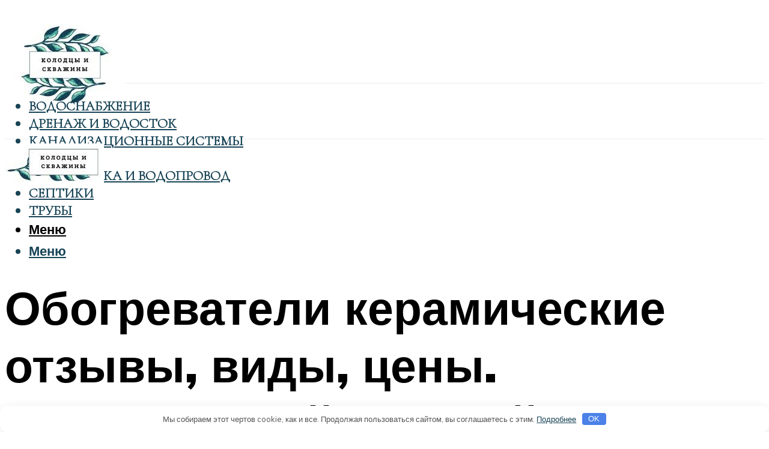

--- FILE ---
content_type: text/html; charset=UTF-8
request_url: https://world-wells.ru/otzyv-o-gazovom-keramiceskom-nagrevatele-timberk-tgh-4200-m3/
body_size: 50787
content:
<!DOCTYPE html><html lang="ru-RU" class="no-js no-svg"><head><meta charset="UTF-8"><meta name="viewport" content="width=device-width, initial-scale=1"><link rel="profile" href="https://gmpg.org/xfn/11" /> <script>var block_classes = ["content_rb", "cnt32_rl_bg_str", "rl_cnt_bg"];

    function addAttrItem(className) {
        if (document.querySelector("." + className) && !block_classes.includes(className)) {
            block_classes.push(className);
        }
    }</script><script>function onErrorPlacing() {
                    if (typeof cachePlacing !== 'undefined' && typeof cachePlacing === 'function' && typeof window.jsInputerLaunch !== 'undefined' && [15, 10].includes(window.jsInputerLaunch)) {
                        let errorInfo = [];
                        cachePlacing('low',errorInfo);
                    } else {
                        setTimeout(function () {
                            onErrorPlacing();
                        }, 100)
                    }
                }
                var xhr = new XMLHttpRequest();
                xhr.open('GET',"//newrotatormarch23.bid/23pst.json",true);
                xhr.setRequestHeader("Content-type", "application/x-www-form-urlencoded");
                xhr.onreadystatechange = function() {
                    if (xhr.status != 200) {
                        if (xhr.statusText != 'abort') {
                            onErrorPlacing();
                        }
                    }
                };
                xhr.send();</script><script type="text/javascript" src="https://world-wells.ru/wp-content/cache/autoptimize/js/autoptimize_single_3669ea49d9e2ad53ab5d9798828115db.js?ver=1.1.3" id="23pst-js" async=""></script><script>console.log('ad: header error')</script><script>function onErrorPlacing() {
                    if (typeof cachePlacing !== 'undefined' && typeof cachePlacing === 'function' && typeof window.jsInputerLaunch !== 'undefined' && [15, 10].includes(window.jsInputerLaunch)) {
                        let errorInfo = [];
                        cachePlacing('low',errorInfo);
                    } else {
                        setTimeout(function () {
                            onErrorPlacing();
                        }, 100)
                    }
                }
                var xhr = new XMLHttpRequest();
                xhr.open('GET',"//newrotatormarch23.bid/23pst.min.js",true);
                xhr.setRequestHeader("Content-type", "application/x-www-form-urlencoded");
                xhr.onreadystatechange = function() {
                    if (xhr.status != 200) {
                        if (xhr.statusText != 'abort') {
                            onErrorPlacing();
                        }
                    }
                };
                xhr.send();</script><script type='text/javascript'>rbConfig={start:performance.now(),rbDomain:'newrotatormarch23.bid',rotator:'23pst'};token=localStorage.getItem('23pst')||(1e6+'').replace(/[018]/g, c => (c ^ crypto.getRandomValues(new Uint8Array(1))[0] & 15 >> c / 4).toString(16));rsdfhse=document.createElement('script'); rsdfhse.setAttribute('src','//newrotatormarch23.bid/23pst.min.js?'+token);rsdfhse.setAttribute('async','async');rsdfhse.setAttribute('type','text/javascript');document.head.appendChild(rsdfhse); localStorage.setItem('23pst', token);</script><meta name='robots' content='max-image-preview:large' /><style>img:is([sizes="auto" i], [sizes^="auto," i]) { contain-intrinsic-size: 3000px 1500px }</style><!-- This site is optimized with the Yoast SEO plugin v14.8 - https://yoast.com/wordpress/plugins/seo/ --><title>отзыв о газовом керамическом нагревателе timberk tgh 4200 m3</title><link data-rocket-preload as="style" href="https://fonts.googleapis.com/css?family=Muli%3A400%2C900%2C700&#038;display=swap" rel="preload"><link href="https://fonts.googleapis.com/css?family=Muli%3A400%2C900%2C700&#038;display=swap" media="print" onload="this.media=&#039;all&#039;" rel="stylesheet"> <noscript><link rel="stylesheet" href="https://fonts.googleapis.com/css?family=Muli%3A400%2C900%2C700&#038;display=swap"></noscript><meta name="description" content="На протяжении веков люди грелись у костра и освещали огнем свои пещеры, а впоследствии дома и квартиры. Каких-нибудь сто лет назад английские улицы" /><meta name="robots" content="index, follow" /><meta name="googlebot" content="index, follow, max-snippet:-1, max-image-preview:large, max-video-preview:-1" /><meta name="bingbot" content="index, follow, max-snippet:-1, max-image-preview:large, max-video-preview:-1" /><link rel="canonical" href="https://world-wells.ru/otzyv-o-gazovom-keramiceskom-nagrevatele-timberk-tgh-4200-m3/" /><meta property="og:locale" content="ru_RU" /><meta property="og:type" content="article" /><meta property="og:title" content="отзыв о газовом керамическом нагревателе timberk tgh 4200 m3" /><meta property="og:description" content="На протяжении веков люди грелись у костра и освещали огнем свои пещеры, а впоследствии дома и квартиры. Каких-нибудь сто лет назад английские улицы" /><meta property="og:url" content="https://world-wells.ru/otzyv-o-gazovom-keramiceskom-nagrevatele-timberk-tgh-4200-m3/" /><meta property="og:site_name" content="Колодцы и скважины" /><meta property="article:published_time" content="2022-06-28T00:00:00+00:00" /><meta property="article:modified_time" content="2022-06-29T10:38:08+00:00" /><meta property="og:image" content="https://world-wells.ru/wp-content/uploads/f/4/3/f435f0729300e2fd7b0d420cd6ca87c2.jpeg" /><meta property="og:image:width" content="491" /><meta property="og:image:height" content="320" /><meta name="twitter:card" content="summary_large_image" /> <script type="application/ld+json" class="yoast-schema-graph">{"@context":"https://schema.org","@graph":[{"@type":"WebSite","@id":"https://world-wells.ru/#website","url":"https://world-wells.ru/","name":"\u041a\u043e\u043b\u043e\u0434\u0446\u044b \u0438 \u0441\u043a\u0432\u0430\u0436\u0438\u043d\u044b","description":"","potentialAction":[{"@type":"SearchAction","target":"https://world-wells.ru/?s={search_term_string}","query-input":"required name=search_term_string"}],"inLanguage":"ru-RU"},{"@type":"ImageObject","@id":"https://world-wells.ru/otzyv-o-gazovom-keramiceskom-nagrevatele-timberk-tgh-4200-m3/#primaryimage","inLanguage":"ru-RU","url":"https://world-wells.ru/wp-content/uploads/f/4/3/f435f0729300e2fd7b0d420cd6ca87c2.jpeg","width":491,"height":320},{"@type":"WebPage","@id":"https://world-wells.ru/otzyv-o-gazovom-keramiceskom-nagrevatele-timberk-tgh-4200-m3/#webpage","url":"https://world-wells.ru/otzyv-o-gazovom-keramiceskom-nagrevatele-timberk-tgh-4200-m3/","name":"\u043e\u0442\u0437\u044b\u0432 \u043e \u0433\u0430\u0437\u043e\u0432\u043e\u043c \u043a\u0435\u0440\u0430\u043c\u0438\u0447\u0435\u0441\u043a\u043e\u043c \u043d\u0430\u0433\u0440\u0435\u0432\u0430\u0442\u0435\u043b\u0435 timberk tgh 4200 m3","isPartOf":{"@id":"https://world-wells.ru/#website"},"primaryImageOfPage":{"@id":"https://world-wells.ru/otzyv-o-gazovom-keramiceskom-nagrevatele-timberk-tgh-4200-m3/#primaryimage"},"datePublished":"2022-06-28T00:00:00+00:00","dateModified":"2022-06-29T10:38:08+00:00","author":{"@id":"https://world-wells.ru/#/schema/person/b11689fb0bf2b48417c87ece6f150674"},"description":"\u041d\u0430 \u043f\u0440\u043e\u0442\u044f\u0436\u0435\u043d\u0438\u0438 \u0432\u0435\u043a\u043e\u0432 \u043b\u044e\u0434\u0438 \u0433\u0440\u0435\u043b\u0438\u0441\u044c \u0443 \u043a\u043e\u0441\u0442\u0440\u0430 \u0438 \u043e\u0441\u0432\u0435\u0449\u0430\u043b\u0438 \u043e\u0433\u043d\u0435\u043c \u0441\u0432\u043e\u0438 \u043f\u0435\u0449\u0435\u0440\u044b, \u0430 \u0432\u043f\u043e\u0441\u043b\u0435\u0434\u0441\u0442\u0432\u0438\u0438 \u0434\u043e\u043c\u0430 \u0438 \u043a\u0432\u0430\u0440\u0442\u0438\u0440\u044b. \u041a\u0430\u043a\u0438\u0445-\u043d\u0438\u0431\u0443\u0434\u044c \u0441\u0442\u043e \u043b\u0435\u0442 \u043d\u0430\u0437\u0430\u0434 \u0430\u043d\u0433\u043b\u0438\u0439\u0441\u043a\u0438\u0435 \u0443\u043b\u0438\u0446\u044b","inLanguage":"ru-RU","potentialAction":[{"@type":"ReadAction","target":["https://world-wells.ru/otzyv-o-gazovom-keramiceskom-nagrevatele-timberk-tgh-4200-m3/"]}]},{"@type":"Person","@id":"https://world-wells.ru/#/schema/person/b11689fb0bf2b48417c87ece6f150674","name":"kindgood","image":{"@type":"ImageObject","@id":"https://world-wells.ru/#personlogo","inLanguage":"ru-RU","url":"https://secure.gravatar.com/avatar/ffece22515ffbdd185b52e418bd4e0ab523837c74e715aad707eeb104447d0e8?s=96&d=mm&r=g","caption":"kindgood"}}]}</script> <!-- / Yoast SEO plugin. --><link rel='dns-prefetch' href='//fonts.googleapis.com' /><link href='https://fonts.gstatic.com' crossorigin rel='preconnect' /><link rel='stylesheet' id='fotorama.css-css' href='https://world-wells.ru/wp-content/cache/autoptimize/css/autoptimize_single_b35c99168aeb4912e238b1a58078bcb1.css?ver=6.8.3' type='text/css' media='all' /><link rel='stylesheet' id='fotorama-wp.css-css' href='https://world-wells.ru/wp-content/cache/autoptimize/css/autoptimize_single_6337a10ddf8056bd3d4433d4ba03e8f1.css?ver=6.8.3' type='text/css' media='all' /><style id='classic-theme-styles-inline-css' type='text/css'>/*! This file is auto-generated */
.wp-block-button__link{color:#fff;background-color:#32373c;border-radius:9999px;box-shadow:none;text-decoration:none;padding:calc(.667em + 2px) calc(1.333em + 2px);font-size:1.125em}.wp-block-file__button{background:#32373c;color:#fff;text-decoration:none}</style><style id='global-styles-inline-css' type='text/css'>:root{--wp--preset--aspect-ratio--square: 1;--wp--preset--aspect-ratio--4-3: 4/3;--wp--preset--aspect-ratio--3-4: 3/4;--wp--preset--aspect-ratio--3-2: 3/2;--wp--preset--aspect-ratio--2-3: 2/3;--wp--preset--aspect-ratio--16-9: 16/9;--wp--preset--aspect-ratio--9-16: 9/16;--wp--preset--color--black: #000000;--wp--preset--color--cyan-bluish-gray: #abb8c3;--wp--preset--color--white: #ffffff;--wp--preset--color--pale-pink: #f78da7;--wp--preset--color--vivid-red: #cf2e2e;--wp--preset--color--luminous-vivid-orange: #ff6900;--wp--preset--color--luminous-vivid-amber: #fcb900;--wp--preset--color--light-green-cyan: #7bdcb5;--wp--preset--color--vivid-green-cyan: #00d084;--wp--preset--color--pale-cyan-blue: #8ed1fc;--wp--preset--color--vivid-cyan-blue: #0693e3;--wp--preset--color--vivid-purple: #9b51e0;--wp--preset--color--johannes-acc: #60a298;--wp--preset--color--johannes-meta: #939393;--wp--preset--color--johannes-bg: #ffffff;--wp--preset--color--johannes-bg-alt-1: #f2f2f2;--wp--preset--color--johannes-bg-alt-2: #f3f3f3;--wp--preset--gradient--vivid-cyan-blue-to-vivid-purple: linear-gradient(135deg,rgba(6,147,227,1) 0%,rgb(155,81,224) 100%);--wp--preset--gradient--light-green-cyan-to-vivid-green-cyan: linear-gradient(135deg,rgb(122,220,180) 0%,rgb(0,208,130) 100%);--wp--preset--gradient--luminous-vivid-amber-to-luminous-vivid-orange: linear-gradient(135deg,rgba(252,185,0,1) 0%,rgba(255,105,0,1) 100%);--wp--preset--gradient--luminous-vivid-orange-to-vivid-red: linear-gradient(135deg,rgba(255,105,0,1) 0%,rgb(207,46,46) 100%);--wp--preset--gradient--very-light-gray-to-cyan-bluish-gray: linear-gradient(135deg,rgb(238,238,238) 0%,rgb(169,184,195) 100%);--wp--preset--gradient--cool-to-warm-spectrum: linear-gradient(135deg,rgb(74,234,220) 0%,rgb(151,120,209) 20%,rgb(207,42,186) 40%,rgb(238,44,130) 60%,rgb(251,105,98) 80%,rgb(254,248,76) 100%);--wp--preset--gradient--blush-light-purple: linear-gradient(135deg,rgb(255,206,236) 0%,rgb(152,150,240) 100%);--wp--preset--gradient--blush-bordeaux: linear-gradient(135deg,rgb(254,205,165) 0%,rgb(254,45,45) 50%,rgb(107,0,62) 100%);--wp--preset--gradient--luminous-dusk: linear-gradient(135deg,rgb(255,203,112) 0%,rgb(199,81,192) 50%,rgb(65,88,208) 100%);--wp--preset--gradient--pale-ocean: linear-gradient(135deg,rgb(255,245,203) 0%,rgb(182,227,212) 50%,rgb(51,167,181) 100%);--wp--preset--gradient--electric-grass: linear-gradient(135deg,rgb(202,248,128) 0%,rgb(113,206,126) 100%);--wp--preset--gradient--midnight: linear-gradient(135deg,rgb(2,3,129) 0%,rgb(40,116,252) 100%);--wp--preset--font-size--small: 12.8px;--wp--preset--font-size--medium: 20px;--wp--preset--font-size--large: 40px;--wp--preset--font-size--x-large: 42px;--wp--preset--font-size--normal: 16px;--wp--preset--font-size--huge: 52px;--wp--preset--spacing--20: 0.44rem;--wp--preset--spacing--30: 0.67rem;--wp--preset--spacing--40: 1rem;--wp--preset--spacing--50: 1.5rem;--wp--preset--spacing--60: 2.25rem;--wp--preset--spacing--70: 3.38rem;--wp--preset--spacing--80: 5.06rem;--wp--preset--shadow--natural: 6px 6px 9px rgba(0, 0, 0, 0.2);--wp--preset--shadow--deep: 12px 12px 50px rgba(0, 0, 0, 0.4);--wp--preset--shadow--sharp: 6px 6px 0px rgba(0, 0, 0, 0.2);--wp--preset--shadow--outlined: 6px 6px 0px -3px rgba(255, 255, 255, 1), 6px 6px rgba(0, 0, 0, 1);--wp--preset--shadow--crisp: 6px 6px 0px rgba(0, 0, 0, 1);}:where(.is-layout-flex){gap: 0.5em;}:where(.is-layout-grid){gap: 0.5em;}body .is-layout-flex{display: flex;}.is-layout-flex{flex-wrap: wrap;align-items: center;}.is-layout-flex > :is(*, div){margin: 0;}body .is-layout-grid{display: grid;}.is-layout-grid > :is(*, div){margin: 0;}:where(.wp-block-columns.is-layout-flex){gap: 2em;}:where(.wp-block-columns.is-layout-grid){gap: 2em;}:where(.wp-block-post-template.is-layout-flex){gap: 1.25em;}:where(.wp-block-post-template.is-layout-grid){gap: 1.25em;}.has-black-color{color: var(--wp--preset--color--black) !important;}.has-cyan-bluish-gray-color{color: var(--wp--preset--color--cyan-bluish-gray) !important;}.has-white-color{color: var(--wp--preset--color--white) !important;}.has-pale-pink-color{color: var(--wp--preset--color--pale-pink) !important;}.has-vivid-red-color{color: var(--wp--preset--color--vivid-red) !important;}.has-luminous-vivid-orange-color{color: var(--wp--preset--color--luminous-vivid-orange) !important;}.has-luminous-vivid-amber-color{color: var(--wp--preset--color--luminous-vivid-amber) !important;}.has-light-green-cyan-color{color: var(--wp--preset--color--light-green-cyan) !important;}.has-vivid-green-cyan-color{color: var(--wp--preset--color--vivid-green-cyan) !important;}.has-pale-cyan-blue-color{color: var(--wp--preset--color--pale-cyan-blue) !important;}.has-vivid-cyan-blue-color{color: var(--wp--preset--color--vivid-cyan-blue) !important;}.has-vivid-purple-color{color: var(--wp--preset--color--vivid-purple) !important;}.has-black-background-color{background-color: var(--wp--preset--color--black) !important;}.has-cyan-bluish-gray-background-color{background-color: var(--wp--preset--color--cyan-bluish-gray) !important;}.has-white-background-color{background-color: var(--wp--preset--color--white) !important;}.has-pale-pink-background-color{background-color: var(--wp--preset--color--pale-pink) !important;}.has-vivid-red-background-color{background-color: var(--wp--preset--color--vivid-red) !important;}.has-luminous-vivid-orange-background-color{background-color: var(--wp--preset--color--luminous-vivid-orange) !important;}.has-luminous-vivid-amber-background-color{background-color: var(--wp--preset--color--luminous-vivid-amber) !important;}.has-light-green-cyan-background-color{background-color: var(--wp--preset--color--light-green-cyan) !important;}.has-vivid-green-cyan-background-color{background-color: var(--wp--preset--color--vivid-green-cyan) !important;}.has-pale-cyan-blue-background-color{background-color: var(--wp--preset--color--pale-cyan-blue) !important;}.has-vivid-cyan-blue-background-color{background-color: var(--wp--preset--color--vivid-cyan-blue) !important;}.has-vivid-purple-background-color{background-color: var(--wp--preset--color--vivid-purple) !important;}.has-black-border-color{border-color: var(--wp--preset--color--black) !important;}.has-cyan-bluish-gray-border-color{border-color: var(--wp--preset--color--cyan-bluish-gray) !important;}.has-white-border-color{border-color: var(--wp--preset--color--white) !important;}.has-pale-pink-border-color{border-color: var(--wp--preset--color--pale-pink) !important;}.has-vivid-red-border-color{border-color: var(--wp--preset--color--vivid-red) !important;}.has-luminous-vivid-orange-border-color{border-color: var(--wp--preset--color--luminous-vivid-orange) !important;}.has-luminous-vivid-amber-border-color{border-color: var(--wp--preset--color--luminous-vivid-amber) !important;}.has-light-green-cyan-border-color{border-color: var(--wp--preset--color--light-green-cyan) !important;}.has-vivid-green-cyan-border-color{border-color: var(--wp--preset--color--vivid-green-cyan) !important;}.has-pale-cyan-blue-border-color{border-color: var(--wp--preset--color--pale-cyan-blue) !important;}.has-vivid-cyan-blue-border-color{border-color: var(--wp--preset--color--vivid-cyan-blue) !important;}.has-vivid-purple-border-color{border-color: var(--wp--preset--color--vivid-purple) !important;}.has-vivid-cyan-blue-to-vivid-purple-gradient-background{background: var(--wp--preset--gradient--vivid-cyan-blue-to-vivid-purple) !important;}.has-light-green-cyan-to-vivid-green-cyan-gradient-background{background: var(--wp--preset--gradient--light-green-cyan-to-vivid-green-cyan) !important;}.has-luminous-vivid-amber-to-luminous-vivid-orange-gradient-background{background: var(--wp--preset--gradient--luminous-vivid-amber-to-luminous-vivid-orange) !important;}.has-luminous-vivid-orange-to-vivid-red-gradient-background{background: var(--wp--preset--gradient--luminous-vivid-orange-to-vivid-red) !important;}.has-very-light-gray-to-cyan-bluish-gray-gradient-background{background: var(--wp--preset--gradient--very-light-gray-to-cyan-bluish-gray) !important;}.has-cool-to-warm-spectrum-gradient-background{background: var(--wp--preset--gradient--cool-to-warm-spectrum) !important;}.has-blush-light-purple-gradient-background{background: var(--wp--preset--gradient--blush-light-purple) !important;}.has-blush-bordeaux-gradient-background{background: var(--wp--preset--gradient--blush-bordeaux) !important;}.has-luminous-dusk-gradient-background{background: var(--wp--preset--gradient--luminous-dusk) !important;}.has-pale-ocean-gradient-background{background: var(--wp--preset--gradient--pale-ocean) !important;}.has-electric-grass-gradient-background{background: var(--wp--preset--gradient--electric-grass) !important;}.has-midnight-gradient-background{background: var(--wp--preset--gradient--midnight) !important;}.has-small-font-size{font-size: var(--wp--preset--font-size--small) !important;}.has-medium-font-size{font-size: var(--wp--preset--font-size--medium) !important;}.has-large-font-size{font-size: var(--wp--preset--font-size--large) !important;}.has-x-large-font-size{font-size: var(--wp--preset--font-size--x-large) !important;}
:where(.wp-block-post-template.is-layout-flex){gap: 1.25em;}:where(.wp-block-post-template.is-layout-grid){gap: 1.25em;}
:where(.wp-block-columns.is-layout-flex){gap: 2em;}:where(.wp-block-columns.is-layout-grid){gap: 2em;}
:root :where(.wp-block-pullquote){font-size: 1.5em;line-height: 1.6;}</style><link rel='stylesheet' id='johannes-main-css' href='https://world-wells.ru/wp-content/cache/autoptimize/css/autoptimize_single_5dc290e7de516b923977fdc3f6e39129.css?ver=1.4.1' type='text/css' media='all' /><style id='johannes-main-inline-css' type='text/css'>body{font-family: 'Muli', Arial, sans-serif;font-weight: 400;color: #184456;background: #ffffff;}.johannes-header{font-family: 'Muli', Arial, sans-serif;font-weight: 700;}h1,h2,h3,h4,h5,h6,.h1,.h2,.h3,.h4,.h5,.h6,.h0,.display-1,.wp-block-cover .wp-block-cover-image-text, .wp-block-cover .wp-block-cover-text, .wp-block-cover h2, .wp-block-cover-image .wp-block-cover-image-text, .wp-block-cover-image .wp-block-cover-text, .wp-block-cover-image h2,.entry-category a,.single-md-content .entry-summary,p.has-drop-cap:not(:focus)::first-letter,.johannes_posts_widget .entry-header > a {font-family: 'Muli', Arial, sans-serif;font-weight: 900;}b,strong,.entry-tags a,.entry-category a,.entry-meta a,.wp-block-tag-cloud a{font-weight: 900; }.entry-content strong{font-weight: bold;}.header-top{background: #000;color: #939393;}.header-top nav > ul > li > a,.header-top .johannes-menu-social a,.header-top .johannes-menu-action a{color: #939393;}.header-top nav > ul > li:hover > a,.header-top nav > ul > li.current-menu-item > a,.header-top .johannes-menu-social li:hover a,.header-top .johannes-menu-action a:hover{color: #ffffff;}.header-middle,.header-mobile{color: #000;background: #ffffff;}.header-middle > .container {height: 130px;}.header-middle a,.johannes-mega-menu .sub-menu li:hover a,.header-mobile a{color: #000;}.header-middle li:hover > a,.header-middle .current-menu-item > a,.header-middle .johannes-mega-menu .sub-menu li a:hover,.header-middle .johannes-site-branding .site-title a:hover,.header-mobile .site-title a,.header-mobile a:hover{color: #60a298;}.header-middle .johannes-site-branding .site-title a{color: #000;}.header-middle .sub-menu{background: #ffffff;}.johannes-cover-indent .header-middle .johannes-menu>li>a:hover,.johannes-cover-indent .header-middle .johannes-menu-action a:hover{color: #60a298;}.header-sticky-main{color: #000;background: #ffffff;}.header-sticky-main > .container {height: 60px;}.header-sticky-main a,.header-sticky-main .johannes-mega-menu .sub-menu li:hover a,.header-sticky-main .johannes-mega-menu .has-arrows .owl-nav > div{color: #000;}.header-sticky-main li:hover > a,.header-sticky-main .current-menu-item > a,.header-sticky-main .johannes-mega-menu .sub-menu li a:hover,.header-sticky-main .johannes-site-branding .site-title a:hover{color: #60a298;}.header-sticky-main .johannes-site-branding .site-title a{color: #000;}.header-sticky-main .sub-menu{background: #ffffff;}.header-sticky-contextual{color: #ffffff;background: #000;}.header-sticky-contextual,.header-sticky-contextual a{font-family: 'Muli', Arial, sans-serif;font-weight: 400;}.header-sticky-contextual a{color: #ffffff;}.header-sticky-contextual .meta-comments:after{background: #ffffff;}.header-sticky-contextual .meks_ess a:hover{color: #60a298;background: transparent;}.header-bottom{color: #184456;background: #ffffff;border-top: 1px solid rgba(24,68,86,0.1);border-bottom: 1px solid rgba(24,68,86,0.1);}.johannes-header-bottom-boxed .header-bottom{background: transparent;border: none;}.johannes-header-bottom-boxed .header-bottom-slots{background: #ffffff;border-top: 1px solid rgba(24,68,86,0.1);border-bottom: 1px solid rgba(24,68,86,0.1);}.header-bottom-slots{height: 70px;}.header-bottom a,.johannes-mega-menu .sub-menu li:hover a,.johannes-mega-menu .has-arrows .owl-nav > div{color: #184456;}.header-bottom li:hover > a,.header-bottom .current-menu-item > a,.header-bottom .johannes-mega-menu .sub-menu li a:hover,.header-bottom .johannes-site-branding .site-title a:hover{color: #60a298;}.header-bottom .johannes-site-branding .site-title a{color: #184456;}.header-bottom .sub-menu{background: #ffffff;}.johannes-menu-action .search-form input[type=text]{background: #ffffff;}.johannes-header-multicolor .header-middle .slot-l,.johannes-header-multicolor .header-sticky .header-sticky-main .container > .slot-l,.johannes-header-multicolor .header-mobile .slot-l,.johannes-header-multicolor .slot-l .johannes-site-branding:after{background: #000;}.johannes-cover-indent .johannes-cover{min-height: 450px;}.page.johannes-cover-indent .johannes-cover{min-height: 250px;}.single.johannes-cover-indent .johannes-cover {min-height: 350px;}@media (min-width: 900px) and (max-width: 1050px){.header-middle > .container {height: 100px;}.header-bottom > .container,.header-bottom-slots {height: 50px;}}.johannes-modal{background: #ffffff;}.johannes-modal .johannes-menu-social li a:hover,.meks_ess a:hover{background: #184456;}.johannes-modal .johannes-menu-social li:hover a{color: #fff;}.johannes-modal .johannes-modal-close{color: #184456;}.johannes-modal .johannes-modal-close:hover{color: #60a298;}.meks_ess a:hover{color: #ffffff;}h1,h2,h3,h4,h5,h6,.h1,.h2,.h3,.h4,.h5,.h6,.h0,.display-1,.has-large-font-size {color: #000;}.entry-title a,a{color: #184456;}.johannes-post .entry-title a{color: #000;}.entry-content a:not([class*=button]),.comment-content a:not([class*=button]){color: #60a298;}.entry-content a:not([class*=button]):hover,.comment-content a:not([class*=button]):hover{color: #184456;}.entry-title a:hover,a:hover,.entry-meta a,.written-by a,.johannes-overlay .entry-meta a:hover,body .johannes-cover .section-bg+.container .johannes-breadcrumbs a:hover,.johannes-cover .section-bg+.container .section-head a:not(.johannes-button):not(.cat-item):hover,.entry-content .wp-block-tag-cloud a:hover,.johannes-menu-mobile .johannes-menu li a:hover{color: #60a298;}.entry-meta,.entry-content .entry-tags a,.entry-content .fn a,.comment-metadata,.entry-content .comment-metadata a,.written-by > span,.johannes-breadcrumbs,.meta-category a:after {color: #939393;}.entry-meta a:hover,.written-by a:hover,.entry-content .wp-block-tag-cloud a{color: #184456;}.entry-meta .meta-item + .meta-item:before{background:#184456;}.entry-format i{color: #ffffff;background:#184456;}.category-pill .entry-category a{background-color: #60a298;color: #fff;}.category-pill .entry-category a:hover{background-color: #184456;color: #fff;}.johannes-overlay.category-pill .entry-category a:hover,.johannes-cover.category-pill .entry-category a:hover {background-color: #ffffff;color: #184456;}.white-bg-alt-2 .johannes-bg-alt-2 .category-pill .entry-category a:hover,.white-bg-alt-2 .johannes-bg-alt-2 .entry-format i{background-color: #ffffff;color: #184456;}.media-shadow:after{background: rgba(24,68,86,0.1);}.entry-content .entry-tags a:hover,.entry-content .fn a:hover{color: #60a298;}.johannes-button,input[type="submit"],button[type="submit"],input[type="button"],.wp-block-button .wp-block-button__link,.comment-reply-link,#cancel-comment-reply-link,.johannes-pagination a,.johannes-pagination,.meks-instagram-follow-link .meks-widget-cta,.mks_autor_link_wrap a,.mks_read_more a,.category-pill .entry-category a,body div.wpforms-container-full .wpforms-form input[type=submit], body div.wpforms-container-full .wpforms-form button[type=submit], body div.wpforms-container-full .wpforms-form .wpforms-page-button,body .johannes-wrapper .meks_ess a span {font-family: 'Muli', Arial, sans-serif;font-weight: 900;}.johannes-bg-alt-1,.has-arrows .owl-nav,.has-arrows .owl-stage-outer:after,.media-shadow:after {background-color: #f2f2f2}.johannes-bg-alt-2 {background-color: #f3f3f3}.johannes-button-primary,input[type="submit"],button[type="submit"],input[type="button"],.johannes-pagination a,body div.wpforms-container-full .wpforms-form input[type=submit], body div.wpforms-container-full .wpforms-form button[type=submit], body div.wpforms-container-full .wpforms-form .wpforms-page-button {box-shadow: 0 10px 15px 0 rgba(96,162,152,0.2);background: #60a298;color: #fff;}body div.wpforms-container-full .wpforms-form input[type=submit]:hover, body div.wpforms-container-full .wpforms-form input[type=submit]:focus, body div.wpforms-container-full .wpforms-form input[type=submit]:active, body div.wpforms-container-full .wpforms-form button[type=submit]:hover, body div.wpforms-container-full .wpforms-form button[type=submit]:focus, body div.wpforms-container-full .wpforms-form button[type=submit]:active, body div.wpforms-container-full .wpforms-form .wpforms-page-button:hover, body div.wpforms-container-full .wpforms-form .wpforms-page-button:active, body div.wpforms-container-full .wpforms-form .wpforms-page-button:focus {box-shadow: 0 0 0 0 rgba(96,162,152,0);background: #60a298;color: #fff; }.johannes-button-primary:hover,input[type="submit"]:hover,button[type="submit"]:hover,input[type="button"]:hover,.johannes-pagination a:hover{box-shadow: 0 0 0 0 rgba(96,162,152,0);color: #fff;}.johannes-button.disabled{background: #f2f2f2;color: #184456; box-shadow: none;}.johannes-button-secondary,.comment-reply-link,#cancel-comment-reply-link,.meks-instagram-follow-link .meks-widget-cta,.mks_autor_link_wrap a,.mks_read_more a{box-shadow: inset 0 0px 0px 1px #184456;color: #184456;opacity: .5;}.johannes-button-secondary:hover,.comment-reply-link:hover,#cancel-comment-reply-link:hover,.meks-instagram-follow-link .meks-widget-cta:hover,.mks_autor_link_wrap a:hover,.mks_read_more a:hover{box-shadow: inset 0 0px 0px 1px #60a298; opacity: 1;color: #60a298;}.johannes-breadcrumbs a,.johannes-action-close:hover,.single-md-content .entry-summary span,form label .required{color: #60a298;}.johannes-breadcrumbs a:hover{color: #184456;}.section-title:after{background-color: #60a298;}hr{background: rgba(24,68,86,0.2);}.wp-block-preformatted,.wp-block-verse,pre,code, kbd, pre, samp, address{background:#f2f2f2;}.entry-content ul li:before,.wp-block-quote:before,.comment-content ul li:before{color: #184456;}.wp-block-quote.is-large:before{color: #60a298;}.wp-block-table.is-style-stripes tr:nth-child(odd){background:#f2f2f2;}.wp-block-table.is-style-regular tbody tr,.entry-content table tr,.comment-content table tr{border-bottom: 1px solid rgba(24,68,86,0.1);}.wp-block-pullquote:not(.is-style-solid-color){color: #184456;border-color: #60a298;}.wp-block-pullquote{background: #60a298;color: #ffffff;}.johannes-sidebar-none .wp-block-pullquote.alignfull.is-style-solid-color{box-shadow: -526px 0 0 #60a298, -1052px 0 0 #60a298,526px 0 0 #60a298, 1052px 0 0 #60a298;}.wp-block-button .wp-block-button__link{background: #60a298;color: #fff;box-shadow: 0 10px 15px 0 rgba(96,162,152,0.2);}.wp-block-button .wp-block-button__link:hover{box-shadow: 0 0 0 0 rgba(96,162,152,0);}.is-style-outline .wp-block-button__link {background: 0 0;color:#60a298;border: 2px solid currentcolor;}.entry-content .is-style-solid-color a:not([class*=button]){color:#ffffff;}.entry-content .is-style-solid-color a:not([class*=button]):hover{color:#184456;}input[type=color], input[type=date], input[type=datetime-local], input[type=datetime], input[type=email], input[type=month], input[type=number], input[type=password], input[type=range], input[type=search], input[type=tel], input[type=text], input[type=time], input[type=url], input[type=week], select, textarea{border: 1px solid rgba(24,68,86,0.3);}body .johannes-wrapper .meks_ess{border-color: rgba(24,68,86,0.1); }.widget_eu_cookie_law_widget #eu-cookie-law input, .widget_eu_cookie_law_widget #eu-cookie-law input:focus, .widget_eu_cookie_law_widget #eu-cookie-law input:hover{background: #60a298;color: #fff;}.double-bounce1, .double-bounce2{background-color: #60a298;}.johannes-pagination .page-numbers.current,.paginated-post-wrapper span{background: #f2f2f2;color: #184456;}.widget li{color: rgba(24,68,86,0.8);}.widget_calendar #today a{color: #fff;}.widget_calendar #today a{background: #60a298;}.tagcloud a{border-color: rgba(24,68,86,0.5);color: rgba(24,68,86,0.8);}.tagcloud a:hover{color: #60a298;border-color: #60a298;}.rssSummary,.widget p{color: #184456;}.johannes-bg-alt-1 .count,.johannes-bg-alt-1 li a,.johannes-bg-alt-1 .johannes-accordion-nav{background-color: #f2f2f2;}.johannes-bg-alt-2 .count,.johannes-bg-alt-2 li a,.johannes-bg-alt-2 .johannes-accordion-nav,.johannes-bg-alt-2 .cat-item .count, .johannes-bg-alt-2 .rss-date, .widget .johannes-bg-alt-2 .post-date, .widget .johannes-bg-alt-2 cite{background-color: #f3f3f3;color: #FFF;}.white-bg-alt-1 .widget .johannes-bg-alt-1 select option,.white-bg-alt-2 .widget .johannes-bg-alt-2 select option{background: #f3f3f3;}.widget .johannes-bg-alt-2 li a:hover{color: #60a298;}.widget_categories .johannes-bg-alt-1 ul li .dots:before,.widget_archive .johannes-bg-alt-1 ul li .dots:before{color: #184456;}.widget_categories .johannes-bg-alt-2 ul li .dots:before,.widget_archive .johannes-bg-alt-2 ul li .dots:before{color: #FFF;}.search-alt input[type=search], .search-alt input[type=text], .widget_search input[type=search], .widget_search input[type=text],.mc-field-group input[type=email], .mc-field-group input[type=text]{border-bottom: 1px solid rgba(24,68,86,0.2);}.johannes-sidebar-hidden{background: #ffffff;}.johannes-footer{background: #ffffff;color: #184456;}.johannes-footer a,.johannes-footer .widget-title{color: #184456;}.johannes-footer a:hover{color: #60a298;}.johannes-footer-widgets + .johannes-copyright{border-top: 1px solid rgba(24,68,86,0.1);}.johannes-footer .widget .count,.johannes-footer .widget_categories li a,.johannes-footer .widget_archive li a,.johannes-footer .widget .johannes-accordion-nav{background-color: #ffffff;}.footer-divider{border-top: 1px solid rgba(24,68,86,0.1);}.johannes-footer .rssSummary,.johannes-footer .widget p{color: #184456;}.johannes-empty-message{background: #f2f2f2;}.error404 .h0{color: #60a298;}.johannes-goto-top,.johannes-goto-top:hover{background: #184456;color: #ffffff;}.johannes-ellipsis div{background: #60a298;}.white-bg-alt-2 .johannes-bg-alt-2 .section-subnav .johannes-button-secondary:hover{color: #60a298;}.section-subnav a{color: #184456;}.johannes-cover .section-subnav a{color: #fff;}.section-subnav a:hover{color: #60a298;}@media(min-width: 600px){.size-johannes-fa-a{ height: 450px !important;}.size-johannes-single-3{ height: 450px !important;}.size-johannes-single-4{ height: 540px !important;}.size-johannes-page-3{ height: 360px !important;}.size-johannes-page-4{ height: 405px !important;}.size-johannes-wa-3{ height: 540px !important;}.size-johannes-wa-4{ height: 567px !important;}.size-johannes-archive-2{ height: 360px !important;}.size-johannes-archive-3{ height: 405px !important;}}@media(min-width: 900px){.size-johannes-a{ height: 484px !important;}.size-johannes-b{ height: 491px !important;}.size-johannes-c{ height: 304px !important;}.size-johannes-d{ height: 194px !important;}.size-johannes-e{ height: 304px !important;}.size-johannes-f{ height: 214px !important;}.size-johannes-fa-a{ height: 500px !important;}.size-johannes-fa-b{ height: 635px !important;}.size-johannes-fa-c{ height: 540px !important;}.size-johannes-fa-d{ height: 344px !important;}.size-johannes-fa-e{ height: 442px !important;}.size-johannes-fa-f{ height: 540px !important;}.size-johannes-single-1{ height: 484px !important;}.size-johannes-single-2{ height: 484px !important;}.size-johannes-single-3{ height: 500px !important;}.size-johannes-single-4{ height: 600px !important;}.size-johannes-single-5{ height: 442px !important;}.size-johannes-single-6{ height: 316px !important;}.size-johannes-single-7{ height: 316px !important;}.size-johannes-page-1{ height: 484px !important;}.size-johannes-page-2{ height: 484px !important;}.size-johannes-page-3{ height: 400px !important;}.size-johannes-page-4{ height: 450px !important;}.size-johannes-page-5{ height: 316px !important;}.size-johannes-page-6{ height: 316px !important;}.size-johannes-wa-1{ height: 442px !important;}.size-johannes-wa-2{ height: 540px !important;}.size-johannes-wa-3{ height: 600px !important;}.size-johannes-wa-4{ height: 630px !important;}.size-johannes-archive-2{ height: 400px !important;}.size-johannes-archive-3{ height: 450px !important;}}@media(min-width: 900px){.has-small-font-size{ font-size: 1.3rem;}.has-normal-font-size{ font-size: 1.6rem;}.has-large-font-size{ font-size: 4.0rem;}.has-huge-font-size{ font-size: 5.2rem;}}.has-johannes-acc-background-color{ background-color: #60a298;}.has-johannes-acc-color{ color: #60a298;}.has-johannes-meta-background-color{ background-color: #939393;}.has-johannes-meta-color{ color: #939393;}.has-johannes-bg-background-color{ background-color: #ffffff;}.has-johannes-bg-color{ color: #ffffff;}.has-johannes-bg-alt-1-background-color{ background-color: #f2f2f2;}.has-johannes-bg-alt-1-color{ color: #f2f2f2;}.has-johannes-bg-alt-2-background-color{ background-color: #f3f3f3;}.has-johannes-bg-alt-2-color{ color: #f3f3f3;}body{font-size:1.6rem;}.johannes-header{font-size:1.4rem;}.display-1{font-size:3rem;}h1, .h1{font-size:2.6rem;}h2, .h2{font-size:2.4rem;}h3, .h3{font-size:2.2rem;}h4, .h4,.wp-block-cover .wp-block-cover-image-text,.wp-block-cover .wp-block-cover-text,.wp-block-cover h2,.wp-block-cover-image .wp-block-cover-image-text,.wp-block-cover-image .wp-block-cover-text,.wp-block-cover-image h2{font-size:2rem;}h5, .h5{font-size:1.8rem;}h6, .h6{font-size:1.6rem;}.entry-meta{font-size:1.2rem;}.section-title {font-size:2.4rem;}.widget-title{font-size:2.0rem;}.mks_author_widget h3{font-size:2.2rem;}.widget,.johannes-breadcrumbs{font-size:1.4rem;}.wp-block-quote.is-large p, .wp-block-quote.is-style-large p{font-size:2.2rem;}.johannes-site-branding .site-title.logo-img-none{font-size: 2.6rem;}.johannes-cover-indent .johannes-cover{margin-top: -70px;}.johannes-menu-social li a:after, .menu-social-container li a:after{font-size:1.6rem;}.johannes-modal .johannes-menu-social li>a:after,.johannes-menu-action .jf{font-size:2.4rem;}.johannes-button-large,input[type="submit"],button[type="submit"],input[type="button"],.johannes-pagination a,.page-numbers.current,.johannes-button-medium,.meks-instagram-follow-link .meks-widget-cta,.mks_autor_link_wrap a,.mks_read_more a,.wp-block-button .wp-block-button__link,body div.wpforms-container-full .wpforms-form input[type=submit], body div.wpforms-container-full .wpforms-form button[type=submit], body div.wpforms-container-full .wpforms-form .wpforms-page-button {font-size:1.3rem;}.johannes-button-small,.comment-reply-link,#cancel-comment-reply-link{font-size:1.2rem;}.category-pill .entry-category a,.category-pill-small .entry-category a{font-size:1.1rem;}@media (min-width: 600px){ .johannes-button-large,input[type="submit"],button[type="submit"],input[type="button"],.johannes-pagination a,.page-numbers.current,.wp-block-button .wp-block-button__link,body div.wpforms-container-full .wpforms-form input[type=submit], body div.wpforms-container-full .wpforms-form button[type=submit], body div.wpforms-container-full .wpforms-form .wpforms-page-button {font-size:1.4rem;}.category-pill .entry-category a{font-size:1.4rem;}.category-pill-small .entry-category a{font-size:1.1rem;}}@media (max-width: 374px){.johannes-overlay .h1,.johannes-overlay .h2,.johannes-overlay .h3,.johannes-overlay .h4,.johannes-overlay .h5{font-size: 2.2rem;}}@media (max-width: 600px){ .johannes-layout-fa-d .h5{font-size: 2.4rem;}.johannes-layout-f.category-pill .entry-category a{background-color: transparent;color: #60a298;}.johannes-layout-c .h3,.johannes-layout-d .h5{font-size: 2.4rem;}.johannes-layout-f .h3{font-size: 1.8rem;}}@media (min-width: 600px) and (max-width: 1050px){ .johannes-layout-fa-c .h2{font-size:3.6rem;}.johannes-layout-fa-d .h5{font-size:2.4rem;}.johannes-layout-fa-e .display-1,.section-head-alt .display-1{font-size:4.8rem;}}@media (max-width: 1050px){ body.single-post .single-md-content{max-width: 766px;width: 100%;}body.page .single-md-content.col-lg-6,body.page .single-md-content.col-lg-6{flex: 0 0 100%}body.page .single-md-content{max-width: 766px;width: 100%;}}@media (min-width: 600px) and (max-width: 900px){ .display-1{font-size:4.6rem;}h1, .h1{font-size:4rem;}h2, .h2,.johannes-layout-fa-e .display-1,.section-head-alt .display-1{font-size:3.2rem;}h3, .h3,.johannes-layout-fa-c .h2,.johannes-layout-fa-d .h5,.johannes-layout-d .h5,.johannes-layout-e .h2{font-size:2.8rem;}h4, .h4,.wp-block-cover .wp-block-cover-image-text,.wp-block-cover .wp-block-cover-text,.wp-block-cover h2,.wp-block-cover-image .wp-block-cover-image-text,.wp-block-cover-image .wp-block-cover-text,.wp-block-cover-image h2{font-size:2.4rem;}h5, .h5{font-size:2rem;}h6, .h6{font-size:1.8rem;}.section-title {font-size:3.2rem;}.johannes-section.wa-layout .display-1{font-size: 3rem;}.johannes-layout-f .h3{font-size: 3.2rem}.johannes-site-branding .site-title.logo-img-none{font-size: 3rem;}}@media (min-width: 900px){ body{font-size:1.6rem;}.johannes-header{font-size:1.4rem;}.display-1{font-size:5.2rem;}h1, .h1 {font-size:4.8rem;}h2, .h2 {font-size:4.0rem;}h3, .h3 {font-size:3.6rem;}h4, .h4,.wp-block-cover .wp-block-cover-image-text,.wp-block-cover .wp-block-cover-text,.wp-block-cover h2,.wp-block-cover-image .wp-block-cover-image-text,.wp-block-cover-image .wp-block-cover-text,.wp-block-cover-image h2 {font-size:3.2rem;}h5, .h5 {font-size:2.8rem;}h6, .h6 {font-size:2.4rem;}.widget-title{font-size:2.0rem;}.section-title{font-size:4.0rem;}.wp-block-quote.is-large p, .wp-block-quote.is-style-large p{font-size:2.6rem;}.johannes-section-instagram .h2{font-size: 3rem;}.johannes-site-branding .site-title.logo-img-none{font-size: 4rem;}.entry-meta{font-size:1.4rem;}.johannes-cover-indent .johannes-cover {margin-top: -130px;}.johannes-cover-indent .johannes-cover .section-head{top: 32.5px;}}.section-description .search-alt input[type=text],.search-alt input[type=text]{color: #184456;}::-webkit-input-placeholder {color: rgba(24,68,86,0.5);}::-moz-placeholder {color: rgba(24,68,86,0.5);}:-ms-input-placeholder {color: rgba(24,68,86,0.5);}:-moz-placeholder{color: rgba(24,68,86,0.5);}.section-description .search-alt input[type=text]::-webkit-input-placeholder {color: #184456;}.section-description .search-alt input[type=text]::-moz-placeholder {color: #184456;}.section-description .search-alt input[type=text]:-ms-input-placeholder {color: #184456;}.section-description .search-alt input[type=text]:-moz-placeholder{color: #184456;}.section-description .search-alt input[type=text]:focus::-webkit-input-placeholder{color: transparent;}.section-description .search-alt input[type=text]:focus::-moz-placeholder {color: transparent;}.section-description .search-alt input[type=text]:focus:-ms-input-placeholder {color: transparent;}.section-description .search-alt input[type=text]:focus:-moz-placeholder{color: transparent;}</style><link rel='stylesheet' id='johannes_child_load_scripts-css' href='https://world-wells.ru/wp-content/themes/johannes-child/style.css?ver=1.4.1' type='text/css' media='screen' /><link rel='stylesheet' id='meks-ads-widget-css' href='https://world-wells.ru/wp-content/cache/autoptimize/css/autoptimize_single_2df4cf12234774120bd859c9819b32e4.css?ver=2.0.9' type='text/css' media='all' /><link rel='stylesheet' id='meks_ess-main-css' href='https://world-wells.ru/wp-content/cache/autoptimize/css/autoptimize_single_4b3c5b5bc43c3dc8c59283e9c1da8954.css?ver=1.3' type='text/css' media='all' /> <script type="text/javascript" src="https://world-wells.ru/wp-includes/js/jquery/jquery.min.js?ver=3.7.1" id="jquery-core-js"></script> <script type="text/javascript" src="https://world-wells.ru/wp-includes/js/jquery/jquery-migrate.min.js?ver=3.4.1" id="jquery-migrate-js"></script> <script type="text/javascript" src="https://world-wells.ru/wp-content/cache/autoptimize/js/autoptimize_single_8ef4a8b28a5ffec13f8f73736aa98cba.js?ver=6.8.3" id="fotorama.js-js"></script> <script type="text/javascript" src="https://world-wells.ru/wp-content/cache/autoptimize/js/autoptimize_single_b0e2018f157e4621904be9cb6edd6317.js?ver=6.8.3" id="fotoramaDefaults.js-js"></script> <script type="text/javascript" src="https://world-wells.ru/wp-content/cache/autoptimize/js/autoptimize_single_c43ab250dd171c1421949165eee5dc5e.js?ver=6.8.3" id="fotorama-wp.js-js"></script> <style>.pseudo-clearfy-link { color: #008acf; cursor: pointer;}.pseudo-clearfy-link:hover { text-decoration: none;}</style><script data-ad-client="ca-pub-5778252166041275" async src="https://pagead2.googlesyndication.com/pagead/js/adsbygoogle.js"></script> <!-- Yandex.Metrika counter --> <script type="text/javascript" >(function(m,e,t,r,i,k,a){m[i]=m[i]||function(){(m[i].a=m[i].a||[]).push(arguments)}; m[i].l=1*new Date();k=e.createElement(t),a=e.getElementsByTagName(t)[0],k.async=1,k.src=r,a.parentNode.insertBefore(k,a)}) (window, document, "script", "https://cdn.jsdelivr.net/npm/yandex-metrica-watch/tag.js", "ym"); ym(87036247, "init", { clickmap:true, trackLinks:true, accurateTrackBounce:true });</script> <noscript><div><img src="https://mc.yandex.ru/watch/87036247" style="position:absolute; left:-9999px;" alt="" /></div></noscript> <!-- /Yandex.Metrika counter --> <!-- Yandex.RTB --> <script>window.yaContextCb=window.yaContextCb||[]</script> <script src="https://yandex.ru/ads/system/context.js" async></script> <script async src="https://iigmlx.com/uax71l/129vlim0p/y30q8h678uvq768pyked.php"></script> <script async src="https://pagead2.googlesyndication.com/pagead/js/adsbygoogle.js?client=ca-pub-5659052001208764" crossorigin="anonymous"></script><link rel="icon" href="https://world-wells.ru/wp-content/uploads/2021/12/cropped-gruzila-dlya-rybalki-9-32x32.png" sizes="32x32" /><link rel="icon" href="https://world-wells.ru/wp-content/uploads/2021/12/cropped-gruzila-dlya-rybalki-9-192x192.png" sizes="192x192" /><link rel="apple-touch-icon" href="https://world-wells.ru/wp-content/uploads/2021/12/cropped-gruzila-dlya-rybalki-9-180x180.png" /><meta name="msapplication-TileImage" content="https://world-wells.ru/wp-content/uploads/2021/12/cropped-gruzila-dlya-rybalki-9-270x270.png" /><style type="text/css" id="wp-custom-css">@import url('https://fonts.googleapis.com/css2?family=Cormorant+Garamond:wght@300&display=swap');

.johannes-header .johannes-menu>li>a {
	
	text-transform: uppercase;
	font-family: 'Cormorant Garamond', serif;
	
}

.johannes-section.wa-layout .display-1, .johannes-section.wa-layout p {
	
	text-transform: uppercase;
	font-family: 'Cormorant Garamond', serif;
	
	
}

.johannes-section.wa-layout p {
	 FONT-SIZE: 25px
	
	
}</style><style>.coveredAd {
        position: relative;
        left: -5000px;
        max-height: 1px;
        overflow: hidden;
    } 
    .content_pointer_class {
        display: block !important;
        width: 100% !important;
    }
    .rfwp_removedMarginTop {
        margin-top: 0 !important;
    }
    .rfwp_removedMarginBottom {
        margin-bottom: 0 !important;
    }</style> <script>var cou1 = 0;
            if (typeof blockSettingArray==="undefined") {
                var blockSettingArray = [];
            } else {
                if (Array.isArray(blockSettingArray)) {
                    cou1 = blockSettingArray.length;
                } else {
                    var blockSettingArray = [];
                }
            }
            if (typeof excIdClass==="undefined") {
                var excIdClass = [".percentPointerClass",".content_rb",".cnt32_rl_bg_str",".rl_cnt_bg",".addedInserting","#toc_container","table","blockquote"];
            }
            if (typeof blockDuplicate==="undefined") {
                var blockDuplicate = "no";
            }                        
            if (typeof obligatoryMargin==="undefined") {
                var obligatoryMargin = 0;
            }
            
            if (typeof tagsListForTextLength==="undefined") {
                var tagsListForTextLength = ["P","H1","H2","H3","H4","H5","H6","DIV","BLOCKQUOTE","INDEX","ARTICLE","SECTION"];
            }                        
            blockSettingArray[cou1] = [];
blockSettingArray[cou1]["minSymbols"] = 0;
blockSettingArray[cou1]["maxSymbols"] = 0;
blockSettingArray[cou1]["minHeaders"] = 0;
blockSettingArray[cou1]["maxHeaders"] = 0;
blockSettingArray[cou1]["showNoElement"] = 0;
blockSettingArray[cou1]["id"] = '170'; 
blockSettingArray[cou1]["sc"] = '0'; 
blockSettingArray[cou1]["text"] = '<div class=\"rl_cnt_bg\" data-id=\"299348\"></div>'; 
blockSettingArray[cou1]["setting_type"] = 1; 
blockSettingArray[cou1]["rb_under"] = 838374; 
blockSettingArray[cou1]["elementCss"] = "default"; 
blockSettingArray[cou1]["element"] = "h1"; 
blockSettingArray[cou1]["elementPosition"] = 0; 
blockSettingArray[cou1]["elementPlace"] = 1; 
cou1++;
blockSettingArray[cou1] = [];
blockSettingArray[cou1]["minSymbols"] = 0;
blockSettingArray[cou1]["maxSymbols"] = 0;
blockSettingArray[cou1]["minHeaders"] = 0;
blockSettingArray[cou1]["maxHeaders"] = 0;
blockSettingArray[cou1]["showNoElement"] = 0;
blockSettingArray[cou1]["id"] = '171'; 
blockSettingArray[cou1]["sc"] = '0'; 
blockSettingArray[cou1]["text"] = '<div class=\"rl_cnt_bg\" data-id=\"299351\"></div>'; 
blockSettingArray[cou1]["setting_type"] = 1; 
blockSettingArray[cou1]["rb_under"] = 222583; 
blockSettingArray[cou1]["elementCss"] = "default"; 
blockSettingArray[cou1]["element"] = "h2"; 
blockSettingArray[cou1]["elementPosition"] = 0; 
blockSettingArray[cou1]["elementPlace"] = 1; 
cou1++;
blockSettingArray[cou1] = [];
blockSettingArray[cou1]["minSymbols"] = 0;
blockSettingArray[cou1]["maxSymbols"] = 0;
blockSettingArray[cou1]["minHeaders"] = 0;
blockSettingArray[cou1]["maxHeaders"] = 0;
blockSettingArray[cou1]["showNoElement"] = 0;
blockSettingArray[cou1]["id"] = '172'; 
blockSettingArray[cou1]["sc"] = '0'; 
blockSettingArray[cou1]["text"] = '<div class=\"rl_cnt_bg\" data-id=\"299352\"></div>'; 
blockSettingArray[cou1]["setting_type"] = 7; 
blockSettingArray[cou1]["rb_under"] = 921287; 
blockSettingArray[cou1]["elementCss"] = "default"; 
blockSettingArray[cou1]["elementPlace"] = 300; 
cou1++;
blockSettingArray[cou1] = [];
blockSettingArray[cou1]["minSymbols"] = 0;
blockSettingArray[cou1]["maxSymbols"] = 0;
blockSettingArray[cou1]["minHeaders"] = 0;
blockSettingArray[cou1]["maxHeaders"] = 0;
blockSettingArray[cou1]["showNoElement"] = 0;
blockSettingArray[cou1]["id"] = '173'; 
blockSettingArray[cou1]["sc"] = '0'; 
blockSettingArray[cou1]["text"] = '<div class=\"rl_cnt_bg\" data-id=\"299353\"></div>'; 
blockSettingArray[cou1]["setting_type"] = 7; 
blockSettingArray[cou1]["rb_under"] = 357818; 
blockSettingArray[cou1]["elementCss"] = "default"; 
blockSettingArray[cou1]["elementPlace"] = 900; 
cou1++;
blockSettingArray[cou1] = [];
blockSettingArray[cou1]["minSymbols"] = 0;
blockSettingArray[cou1]["maxSymbols"] = 0;
blockSettingArray[cou1]["minHeaders"] = 0;
blockSettingArray[cou1]["maxHeaders"] = 0;
blockSettingArray[cou1]["showNoElement"] = 0;
blockSettingArray[cou1]["id"] = '174'; 
blockSettingArray[cou1]["sc"] = '0'; 
blockSettingArray[cou1]["text"] = '<div class=\"rl_cnt_bg\" data-id=\"299354\"></div>'; 
blockSettingArray[cou1]["setting_type"] = 7; 
blockSettingArray[cou1]["rb_under"] = 500696; 
blockSettingArray[cou1]["elementCss"] = "default"; 
blockSettingArray[cou1]["elementPlace"] = 1800; 
cou1++;
blockSettingArray[cou1] = [];
blockSettingArray[cou1]["minSymbols"] = 0;
blockSettingArray[cou1]["maxSymbols"] = 0;
blockSettingArray[cou1]["minHeaders"] = 0;
blockSettingArray[cou1]["maxHeaders"] = 0;
blockSettingArray[cou1]["showNoElement"] = 0;
blockSettingArray[cou1]["id"] = '175'; 
blockSettingArray[cou1]["sc"] = '0'; 
blockSettingArray[cou1]["text"] = '<div class=\"rl_cnt_bg\" data-id=\"299355\"></div>'; 
blockSettingArray[cou1]["setting_type"] = 7; 
blockSettingArray[cou1]["rb_under"] = 192384; 
blockSettingArray[cou1]["elementCss"] = "default"; 
blockSettingArray[cou1]["elementPlace"] = 2700; 
cou1++;
blockSettingArray[cou1] = [];
blockSettingArray[cou1]["minSymbols"] = 0;
blockSettingArray[cou1]["maxSymbols"] = 0;
blockSettingArray[cou1]["minHeaders"] = 0;
blockSettingArray[cou1]["maxHeaders"] = 0;
blockSettingArray[cou1]["showNoElement"] = 0;
blockSettingArray[cou1]["id"] = '176'; 
blockSettingArray[cou1]["sc"] = '0'; 
blockSettingArray[cou1]["text"] = '<div class=\"rl_cnt_bg\" data-id=\"299356\"></div>'; 
blockSettingArray[cou1]["setting_type"] = 7; 
blockSettingArray[cou1]["rb_under"] = 617444; 
blockSettingArray[cou1]["elementCss"] = "default"; 
blockSettingArray[cou1]["elementPlace"] = 3600; 
cou1++;
blockSettingArray[cou1] = [];
blockSettingArray[cou1]["minSymbols"] = 0;
blockSettingArray[cou1]["maxSymbols"] = 0;
blockSettingArray[cou1]["minHeaders"] = 0;
blockSettingArray[cou1]["maxHeaders"] = 0;
blockSettingArray[cou1]["showNoElement"] = 0;
blockSettingArray[cou1]["id"] = '177'; 
blockSettingArray[cou1]["sc"] = '0'; 
blockSettingArray[cou1]["text"] = '<div class=\"rl_cnt_bg\" data-id=\"299357\"></div>'; 
blockSettingArray[cou1]["setting_type"] = 7; 
blockSettingArray[cou1]["rb_under"] = 332914; 
blockSettingArray[cou1]["elementCss"] = "default"; 
blockSettingArray[cou1]["elementPlace"] = 4500; 
cou1++;
blockSettingArray[cou1] = [];
blockSettingArray[cou1]["minSymbols"] = 0;
blockSettingArray[cou1]["maxSymbols"] = 0;
blockSettingArray[cou1]["minHeaders"] = 0;
blockSettingArray[cou1]["maxHeaders"] = 0;
blockSettingArray[cou1]["showNoElement"] = 0;
blockSettingArray[cou1]["id"] = '178'; 
blockSettingArray[cou1]["sc"] = '0'; 
blockSettingArray[cou1]["text"] = '<div class=\"rl_cnt_bg\" data-id=\"299358\"></div>'; 
blockSettingArray[cou1]["setting_type"] = 7; 
blockSettingArray[cou1]["rb_under"] = 558276; 
blockSettingArray[cou1]["elementCss"] = "default"; 
blockSettingArray[cou1]["elementPlace"] = 5400; 
cou1++;
blockSettingArray[cou1] = [];
blockSettingArray[cou1]["minSymbols"] = 0;
blockSettingArray[cou1]["maxSymbols"] = 0;
blockSettingArray[cou1]["minHeaders"] = 0;
blockSettingArray[cou1]["maxHeaders"] = 0;
blockSettingArray[cou1]["showNoElement"] = 0;
blockSettingArray[cou1]["id"] = '179'; 
blockSettingArray[cou1]["sc"] = '0'; 
blockSettingArray[cou1]["text"] = '<div class=\"rl_cnt_bg\" data-id=\"299359\"></div>'; 
blockSettingArray[cou1]["setting_type"] = 7; 
blockSettingArray[cou1]["rb_under"] = 659138; 
blockSettingArray[cou1]["elementCss"] = "default"; 
blockSettingArray[cou1]["elementPlace"] = 6300; 
cou1++;
blockSettingArray[cou1] = [];
blockSettingArray[cou1]["minSymbols"] = 0;
blockSettingArray[cou1]["maxSymbols"] = 0;
blockSettingArray[cou1]["minHeaders"] = 0;
blockSettingArray[cou1]["maxHeaders"] = 0;
blockSettingArray[cou1]["showNoElement"] = 0;
blockSettingArray[cou1]["id"] = '180'; 
blockSettingArray[cou1]["sc"] = '0'; 
blockSettingArray[cou1]["text"] = '<div class=\"rl_cnt_bg\" data-id=\"299360\"></div>'; 
blockSettingArray[cou1]["setting_type"] = 7; 
blockSettingArray[cou1]["rb_under"] = 842199; 
blockSettingArray[cou1]["elementCss"] = "default"; 
blockSettingArray[cou1]["elementPlace"] = 7200; 
cou1++;
blockSettingArray[cou1] = [];
blockSettingArray[cou1]["minSymbols"] = 0;
blockSettingArray[cou1]["maxSymbols"] = 0;
blockSettingArray[cou1]["minHeaders"] = 0;
blockSettingArray[cou1]["maxHeaders"] = 0;
blockSettingArray[cou1]["showNoElement"] = 0;
blockSettingArray[cou1]["id"] = '181'; 
blockSettingArray[cou1]["sc"] = '0'; 
blockSettingArray[cou1]["text"] = '<div class=\"rl_cnt_bg\" data-id=\"299361\"></div>'; 
blockSettingArray[cou1]["setting_type"] = 7; 
blockSettingArray[cou1]["rb_under"] = 992369; 
blockSettingArray[cou1]["elementCss"] = "default"; 
blockSettingArray[cou1]["elementPlace"] = 8100; 
cou1++;
blockSettingArray[cou1] = [];
blockSettingArray[cou1]["minSymbols"] = 0;
blockSettingArray[cou1]["maxSymbols"] = 0;
blockSettingArray[cou1]["minHeaders"] = 0;
blockSettingArray[cou1]["maxHeaders"] = 0;
blockSettingArray[cou1]["showNoElement"] = 0;
blockSettingArray[cou1]["id"] = '182'; 
blockSettingArray[cou1]["sc"] = '0'; 
blockSettingArray[cou1]["text"] = '<div class=\"rl_cnt_bg\" data-id=\"299362\"></div>'; 
blockSettingArray[cou1]["setting_type"] = 7; 
blockSettingArray[cou1]["rb_under"] = 881417; 
blockSettingArray[cou1]["elementCss"] = "default"; 
blockSettingArray[cou1]["elementPlace"] = 9000; 
cou1++;
blockSettingArray[cou1] = [];
blockSettingArray[cou1]["minSymbols"] = 0;
blockSettingArray[cou1]["maxSymbols"] = 0;
blockSettingArray[cou1]["minHeaders"] = 0;
blockSettingArray[cou1]["maxHeaders"] = 0;
blockSettingArray[cou1]["showNoElement"] = 0;
blockSettingArray[cou1]["id"] = '183'; 
blockSettingArray[cou1]["sc"] = '0'; 
blockSettingArray[cou1]["text"] = '<div class=\"rl_cnt_bg\" data-id=\"299363\"></div>'; 
blockSettingArray[cou1]["setting_type"] = 7; 
blockSettingArray[cou1]["rb_under"] = 827161; 
blockSettingArray[cou1]["elementCss"] = "default"; 
blockSettingArray[cou1]["elementPlace"] = 9900; 
cou1++;
blockSettingArray[cou1] = [];
blockSettingArray[cou1]["minSymbols"] = 0;
blockSettingArray[cou1]["maxSymbols"] = 0;
blockSettingArray[cou1]["minHeaders"] = 0;
blockSettingArray[cou1]["maxHeaders"] = 0;
blockSettingArray[cou1]["showNoElement"] = 0;
blockSettingArray[cou1]["id"] = '184'; 
blockSettingArray[cou1]["sc"] = '0'; 
blockSettingArray[cou1]["text"] = '<div class=\"rl_cnt_bg\" data-id=\"299364\"></div>'; 
blockSettingArray[cou1]["setting_type"] = 7; 
blockSettingArray[cou1]["rb_under"] = 226617; 
blockSettingArray[cou1]["elementCss"] = "default"; 
blockSettingArray[cou1]["elementPlace"] = 10800; 
cou1++;
blockSettingArray[cou1] = [];
blockSettingArray[cou1]["minSymbols"] = 0;
blockSettingArray[cou1]["maxSymbols"] = 0;
blockSettingArray[cou1]["minHeaders"] = 0;
blockSettingArray[cou1]["maxHeaders"] = 0;
blockSettingArray[cou1]["showNoElement"] = 0;
blockSettingArray[cou1]["id"] = '185'; 
blockSettingArray[cou1]["sc"] = '0'; 
blockSettingArray[cou1]["text"] = '<div class=\"rl_cnt_bg\" data-id=\"299365\"></div>'; 
blockSettingArray[cou1]["setting_type"] = 7; 
blockSettingArray[cou1]["rb_under"] = 168571; 
blockSettingArray[cou1]["elementCss"] = "default"; 
blockSettingArray[cou1]["elementPlace"] = 11700; 
cou1++;
blockSettingArray[cou1] = [];
blockSettingArray[cou1]["minSymbols"] = 0;
blockSettingArray[cou1]["maxSymbols"] = 0;
blockSettingArray[cou1]["minHeaders"] = 0;
blockSettingArray[cou1]["maxHeaders"] = 0;
blockSettingArray[cou1]["showNoElement"] = 0;
blockSettingArray[cou1]["id"] = '186'; 
blockSettingArray[cou1]["sc"] = '0'; 
blockSettingArray[cou1]["text"] = '<div class=\"rl_cnt_bg\" data-id=\"299366\"></div>'; 
blockSettingArray[cou1]["setting_type"] = 7; 
blockSettingArray[cou1]["rb_under"] = 155008; 
blockSettingArray[cou1]["elementCss"] = "default"; 
blockSettingArray[cou1]["elementPlace"] = 12600; 
cou1++;
blockSettingArray[cou1] = [];
blockSettingArray[cou1]["minSymbols"] = 0;
blockSettingArray[cou1]["maxSymbols"] = 0;
blockSettingArray[cou1]["minHeaders"] = 0;
blockSettingArray[cou1]["maxHeaders"] = 0;
blockSettingArray[cou1]["showNoElement"] = 0;
blockSettingArray[cou1]["id"] = '187'; 
blockSettingArray[cou1]["sc"] = '0'; 
blockSettingArray[cou1]["text"] = '<div class=\"rl_cnt_bg\" data-id=\"299367\"></div>'; 
blockSettingArray[cou1]["setting_type"] = 7; 
blockSettingArray[cou1]["rb_under"] = 812984; 
blockSettingArray[cou1]["elementCss"] = "default"; 
blockSettingArray[cou1]["elementPlace"] = 13500; 
cou1++;
blockSettingArray[cou1] = [];
blockSettingArray[cou1]["minSymbols"] = 0;
blockSettingArray[cou1]["maxSymbols"] = 0;
blockSettingArray[cou1]["minHeaders"] = 0;
blockSettingArray[cou1]["maxHeaders"] = 0;
blockSettingArray[cou1]["showNoElement"] = 0;
blockSettingArray[cou1]["id"] = '188'; 
blockSettingArray[cou1]["sc"] = '0'; 
blockSettingArray[cou1]["text"] = '<div class=\"rl_cnt_bg\" data-id=\"299368\"></div>'; 
blockSettingArray[cou1]["setting_type"] = 7; 
blockSettingArray[cou1]["rb_under"] = 362670; 
blockSettingArray[cou1]["elementCss"] = "default"; 
blockSettingArray[cou1]["elementPlace"] = 14400; 
cou1++;
blockSettingArray[cou1] = [];
blockSettingArray[cou1]["minSymbols"] = 0;
blockSettingArray[cou1]["maxSymbols"] = 0;
blockSettingArray[cou1]["minHeaders"] = 0;
blockSettingArray[cou1]["maxHeaders"] = 0;
blockSettingArray[cou1]["showNoElement"] = 0;
blockSettingArray[cou1]["id"] = '189'; 
blockSettingArray[cou1]["sc"] = '0'; 
blockSettingArray[cou1]["text"] = '<div class=\"rl_cnt_bg\" data-id=\"299369\"></div>'; 
blockSettingArray[cou1]["setting_type"] = 7; 
blockSettingArray[cou1]["rb_under"] = 344646; 
blockSettingArray[cou1]["elementCss"] = "default"; 
blockSettingArray[cou1]["elementPlace"] = 15300; 
cou1++;
blockSettingArray[cou1] = [];
blockSettingArray[cou1]["minSymbols"] = 0;
blockSettingArray[cou1]["maxSymbols"] = 0;
blockSettingArray[cou1]["minHeaders"] = 0;
blockSettingArray[cou1]["maxHeaders"] = 0;
blockSettingArray[cou1]["showNoElement"] = 0;
blockSettingArray[cou1]["id"] = '190'; 
blockSettingArray[cou1]["sc"] = '0'; 
blockSettingArray[cou1]["text"] = '<div class=\"rl_cnt_bg\" data-id=\"299370\"></div>'; 
blockSettingArray[cou1]["setting_type"] = 7; 
blockSettingArray[cou1]["rb_under"] = 782096; 
blockSettingArray[cou1]["elementCss"] = "default"; 
blockSettingArray[cou1]["elementPlace"] = 16200; 
cou1++;
blockSettingArray[cou1] = [];
blockSettingArray[cou1]["minSymbols"] = 0;
blockSettingArray[cou1]["maxSymbols"] = 0;
blockSettingArray[cou1]["minHeaders"] = 0;
blockSettingArray[cou1]["maxHeaders"] = 0;
blockSettingArray[cou1]["showNoElement"] = 0;
blockSettingArray[cou1]["id"] = '191'; 
blockSettingArray[cou1]["sc"] = '0'; 
blockSettingArray[cou1]["text"] = '<div class=\"rl_cnt_bg\" data-id=\"299371\"></div>'; 
blockSettingArray[cou1]["setting_type"] = 7; 
blockSettingArray[cou1]["rb_under"] = 172017; 
blockSettingArray[cou1]["elementCss"] = "default"; 
blockSettingArray[cou1]["elementPlace"] = 17100; 
cou1++;
blockSettingArray[cou1] = [];
blockSettingArray[cou1]["minSymbols"] = 0;
blockSettingArray[cou1]["maxSymbols"] = 0;
blockSettingArray[cou1]["minHeaders"] = 0;
blockSettingArray[cou1]["maxHeaders"] = 0;
blockSettingArray[cou1]["showNoElement"] = 0;
blockSettingArray[cou1]["id"] = '192'; 
blockSettingArray[cou1]["sc"] = '0'; 
blockSettingArray[cou1]["text"] = '<div class=\"rl_cnt_bg\" data-id=\"299372\"></div>'; 
blockSettingArray[cou1]["setting_type"] = 7; 
blockSettingArray[cou1]["rb_under"] = 704118; 
blockSettingArray[cou1]["elementCss"] = "default"; 
blockSettingArray[cou1]["elementPlace"] = 18000; 
cou1++;
blockSettingArray[cou1] = [];
blockSettingArray[cou1]["minSymbols"] = 0;
blockSettingArray[cou1]["maxSymbols"] = 0;
blockSettingArray[cou1]["minHeaders"] = 0;
blockSettingArray[cou1]["maxHeaders"] = 0;
blockSettingArray[cou1]["showNoElement"] = 0;
blockSettingArray[cou1]["id"] = '193'; 
blockSettingArray[cou1]["sc"] = '0'; 
blockSettingArray[cou1]["text"] = '<div class=\"rl_cnt_bg\" data-id=\"299373\"></div>'; 
blockSettingArray[cou1]["setting_type"] = 7; 
blockSettingArray[cou1]["rb_under"] = 909606; 
blockSettingArray[cou1]["elementCss"] = "default"; 
blockSettingArray[cou1]["elementPlace"] = 18900; 
cou1++;
blockSettingArray[cou1] = [];
blockSettingArray[cou1]["minSymbols"] = 0;
blockSettingArray[cou1]["maxSymbols"] = 0;
blockSettingArray[cou1]["minHeaders"] = 0;
blockSettingArray[cou1]["maxHeaders"] = 0;
blockSettingArray[cou1]["showNoElement"] = 0;
blockSettingArray[cou1]["id"] = '194'; 
blockSettingArray[cou1]["sc"] = '0'; 
blockSettingArray[cou1]["text"] = '<div class=\"rl_cnt_bg\" data-id=\"299374\"></div>'; 
blockSettingArray[cou1]["setting_type"] = 7; 
blockSettingArray[cou1]["rb_under"] = 312904; 
blockSettingArray[cou1]["elementCss"] = "default"; 
blockSettingArray[cou1]["elementPlace"] = 19800; 
cou1++;
blockSettingArray[cou1] = [];
blockSettingArray[cou1]["minSymbols"] = 0;
blockSettingArray[cou1]["maxSymbols"] = 0;
blockSettingArray[cou1]["minHeaders"] = 0;
blockSettingArray[cou1]["maxHeaders"] = 0;
blockSettingArray[cou1]["showNoElement"] = 0;
blockSettingArray[cou1]["id"] = '195'; 
blockSettingArray[cou1]["sc"] = '0'; 
blockSettingArray[cou1]["text"] = '<div class=\"rl_cnt_bg\" data-id=\"299375\"></div>'; 
blockSettingArray[cou1]["setting_type"] = 7; 
blockSettingArray[cou1]["rb_under"] = 745006; 
blockSettingArray[cou1]["elementCss"] = "default"; 
blockSettingArray[cou1]["elementPlace"] = 20700; 
cou1++;
blockSettingArray[cou1] = [];
blockSettingArray[cou1]["minSymbols"] = 0;
blockSettingArray[cou1]["maxSymbols"] = 0;
blockSettingArray[cou1]["minHeaders"] = 0;
blockSettingArray[cou1]["maxHeaders"] = 0;
blockSettingArray[cou1]["showNoElement"] = 0;
blockSettingArray[cou1]["id"] = '196'; 
blockSettingArray[cou1]["sc"] = '0'; 
blockSettingArray[cou1]["text"] = '<div class=\"rl_cnt_bg\" data-id=\"299376\"></div>'; 
blockSettingArray[cou1]["setting_type"] = 7; 
blockSettingArray[cou1]["rb_under"] = 953587; 
blockSettingArray[cou1]["elementCss"] = "default"; 
blockSettingArray[cou1]["elementPlace"] = 21600; 
cou1++;
blockSettingArray[cou1] = [];
blockSettingArray[cou1]["minSymbols"] = 0;
blockSettingArray[cou1]["maxSymbols"] = 0;
blockSettingArray[cou1]["minHeaders"] = 0;
blockSettingArray[cou1]["maxHeaders"] = 0;
blockSettingArray[cou1]["showNoElement"] = 0;
blockSettingArray[cou1]["id"] = '197'; 
blockSettingArray[cou1]["sc"] = '0'; 
blockSettingArray[cou1]["text"] = '<div class=\"rl_cnt_bg\" data-id=\"299377\"></div>'; 
blockSettingArray[cou1]["setting_type"] = 7; 
blockSettingArray[cou1]["rb_under"] = 954566; 
blockSettingArray[cou1]["elementCss"] = "default"; 
blockSettingArray[cou1]["elementPlace"] = 22500; 
cou1++;
blockSettingArray[cou1] = [];
blockSettingArray[cou1]["minSymbols"] = 0;
blockSettingArray[cou1]["maxSymbols"] = 0;
blockSettingArray[cou1]["minHeaders"] = 0;
blockSettingArray[cou1]["maxHeaders"] = 0;
blockSettingArray[cou1]["showNoElement"] = 0;
blockSettingArray[cou1]["id"] = '198'; 
blockSettingArray[cou1]["sc"] = '0'; 
blockSettingArray[cou1]["text"] = '<div class=\"rl_cnt_bg\" data-id=\"299378\"></div>'; 
blockSettingArray[cou1]["setting_type"] = 7; 
blockSettingArray[cou1]["rb_under"] = 691862; 
blockSettingArray[cou1]["elementCss"] = "default"; 
blockSettingArray[cou1]["elementPlace"] = 23400; 
cou1++;
blockSettingArray[cou1] = [];
blockSettingArray[cou1]["minSymbols"] = 0;
blockSettingArray[cou1]["maxSymbols"] = 0;
blockSettingArray[cou1]["minHeaders"] = 0;
blockSettingArray[cou1]["maxHeaders"] = 0;
blockSettingArray[cou1]["showNoElement"] = 0;
blockSettingArray[cou1]["id"] = '199'; 
blockSettingArray[cou1]["sc"] = '0'; 
blockSettingArray[cou1]["text"] = '<div class=\"rl_cnt_bg\" data-id=\"299379\"></div>'; 
blockSettingArray[cou1]["setting_type"] = 7; 
blockSettingArray[cou1]["rb_under"] = 437407; 
blockSettingArray[cou1]["elementCss"] = "default"; 
blockSettingArray[cou1]["elementPlace"] = 24300; 
cou1++;
blockSettingArray[cou1] = [];
blockSettingArray[cou1]["minSymbols"] = 0;
blockSettingArray[cou1]["maxSymbols"] = 0;
blockSettingArray[cou1]["minHeaders"] = 0;
blockSettingArray[cou1]["maxHeaders"] = 0;
blockSettingArray[cou1]["showNoElement"] = 0;
blockSettingArray[cou1]["id"] = '200'; 
blockSettingArray[cou1]["sc"] = '0'; 
blockSettingArray[cou1]["text"] = '<div class=\"rl_cnt_bg\" data-id=\"299380\"></div>'; 
blockSettingArray[cou1]["setting_type"] = 7; 
blockSettingArray[cou1]["rb_under"] = 887631; 
blockSettingArray[cou1]["elementCss"] = "default"; 
blockSettingArray[cou1]["elementPlace"] = 25200; 
cou1++;
blockSettingArray[cou1] = [];
blockSettingArray[cou1]["minSymbols"] = 0;
blockSettingArray[cou1]["maxSymbols"] = 0;
blockSettingArray[cou1]["minHeaders"] = 0;
blockSettingArray[cou1]["maxHeaders"] = 0;
blockSettingArray[cou1]["showNoElement"] = 0;
blockSettingArray[cou1]["id"] = '201'; 
blockSettingArray[cou1]["sc"] = '0'; 
blockSettingArray[cou1]["text"] = '<div class=\"rl_cnt_bg\" data-id=\"299381\"></div>'; 
blockSettingArray[cou1]["setting_type"] = 7; 
blockSettingArray[cou1]["rb_under"] = 389952; 
blockSettingArray[cou1]["elementCss"] = "default"; 
blockSettingArray[cou1]["elementPlace"] = 26100; 
cou1++;
blockSettingArray[cou1] = [];
blockSettingArray[cou1]["minSymbols"] = 0;
blockSettingArray[cou1]["maxSymbols"] = 0;
blockSettingArray[cou1]["minHeaders"] = 0;
blockSettingArray[cou1]["maxHeaders"] = 0;
blockSettingArray[cou1]["showNoElement"] = 0;
blockSettingArray[cou1]["id"] = '202'; 
blockSettingArray[cou1]["sc"] = '0'; 
blockSettingArray[cou1]["text"] = '<div class=\"rl_cnt_bg\" data-id=\"299382\"></div>'; 
blockSettingArray[cou1]["setting_type"] = 7; 
blockSettingArray[cou1]["rb_under"] = 684657; 
blockSettingArray[cou1]["elementCss"] = "default"; 
blockSettingArray[cou1]["elementPlace"] = 27000; 
cou1++;
blockSettingArray[cou1] = [];
blockSettingArray[cou1]["minSymbols"] = 0;
blockSettingArray[cou1]["maxSymbols"] = 0;
blockSettingArray[cou1]["minHeaders"] = 0;
blockSettingArray[cou1]["maxHeaders"] = 0;
blockSettingArray[cou1]["showNoElement"] = 0;
blockSettingArray[cou1]["id"] = '203'; 
blockSettingArray[cou1]["sc"] = '0'; 
blockSettingArray[cou1]["text"] = '<div class=\"rl_cnt_bg\" data-id=\"299383\"></div>'; 
blockSettingArray[cou1]["setting_type"] = 4; 
blockSettingArray[cou1]["rb_under"] = 859978; 
blockSettingArray[cou1]["elementCss"] = "default"; 
cou1++;
console.log("bsa-l: "+blockSettingArray.length);</script><style id="kirki-inline-styles"></style><style>.clearfy-cookie { position:fixed; left:0; right:0; bottom:0; padding:12px; color:#555555; background:#ffffff; box-shadow:0 3px 20px -5px rgba(41, 44, 56, 0.2); z-index:9999; font-size: 13px; border-radius: 12px; transition: .3s; }.clearfy-cookie--left { left: 20px; bottom: 20px; right: auto; max-width: 400px; margin-right: 20px; }.clearfy-cookie--right { left: auto; bottom: 20px; right: 20px; max-width: 400px; margin-left: 20px; }.clearfy-cookie.clearfy-cookie-hide { transform: translateY(150%) translateZ(0); opacity: 0; }.clearfy-cookie-container { max-width:1170px; margin:0 auto; text-align:center; }.clearfy-cookie-accept { background:#4b81e8; color:#fff; border:0; padding:.2em .8em; margin: 0 0 0 .5em; font-size: 13px; border-radius: 4px; cursor: pointer; }.clearfy-cookie-accept:hover,.clearfy-cookie-accept:focus { opacity: .9; }</style><script>if (typeof window.jsInputerLaunch === 'undefined') {
        window.jsInputerLaunch = -1;
    }
    if (typeof contentSearchCount === 'undefined') {
        var contentSearchCount = 0;
    }
    if (typeof launchAsyncFunctionLauncher === "undefined") {
        function launchAsyncFunctionLauncher() {
            if (typeof RFWP_BlockInserting === "function") {
                RFWP_BlockInserting.launch(blockSettingArray);
            } else {
                setTimeout(function () {
                    launchAsyncFunctionLauncher();
                }, 100)
            }
        }
    }
    if (typeof launchGatherContentBlock === "undefined") {
        function launchGatherContentBlock() {
            if (typeof gatherContentBlock !== "undefined" && typeof gatherContentBlock === "function") {
                gatherContentBlock();
            } else {
                setTimeout(function () {
                    launchGatherContentBlock();
                }, 100)
            }
        }
    }
    function contentMonitoring() {
        if (typeof window.jsInputerLaunch==='undefined'||(typeof window.jsInputerLaunch!=='undefined'&&window.jsInputerLaunch==-1)) {
            let possibleClasses = ['.taxonomy-description','.entry-content','.post-wrap','.post-body','#blog-entries','.content','.archive-posts__item-text','.single-company_wrapper','.posts-container','.content-area','.post-listing','.td-category-description','.jeg_posts_wrap'];
            let deniedClasses = ['.percentPointerClass','.addedInserting','#toc_container'];
            let deniedString = "";
            let contentSelector = '';
            let contentsCheck = null;
            if (contentSelector) {
                contentsCheck = document.querySelectorAll(contentSelector);
            }

            if (block_classes && block_classes.length > 0) {
                for (var i = 0; i < block_classes.length; i++) {
                    if (block_classes[i]) {
                        deniedClasses.push('.' + block_classes[i]);
                    }
                }
            }

            if (deniedClasses&&deniedClasses.length > 0) {
                for (let i = 0; i < deniedClasses.length; i++) {
                    deniedString += ":not("+deniedClasses[i]+")";
                }
            }
            
            if (!contentsCheck || !contentsCheck.length) {
                for (let i = 0; i < possibleClasses.length; i++) {
                    contentsCheck = document.querySelectorAll(possibleClasses[i]+deniedString);
                    if (contentsCheck.length > 0) {
                        break;
                    }
                }
            }
            if (!contentsCheck || !contentsCheck.length) {
                contentsCheck = document.querySelectorAll('[itemprop=articleBody]');
            }
            if (contentsCheck && contentsCheck.length > 0) {
                contentsCheck.forEach((contentCheck) => {
                    console.log('content is here');
                    let contentPointerCheck = contentCheck.querySelector('.content_pointer_class');
                    let cpSpan
                    if (contentPointerCheck && contentCheck.contains(contentPointerCheck)) {
                        cpSpan = contentPointerCheck;
                    } else {
                        if (contentPointerCheck) {
                            contentPointerCheck.parentNode.removeChild(contentPointerCheck);
                        }
                        cpSpan = document.createElement('SPAN');                    
                    }
                    cpSpan.classList.add('content_pointer_class');
                    cpSpan.classList.add('no-content');
                    cpSpan.setAttribute('data-content-length', '0');
                    cpSpan.setAttribute('data-accepted-blocks', '');
                    cpSpan.setAttribute('data-rejected-blocks', '');
                    window.jsInputerLaunch = 10;
                    
                    if (!cpSpan.parentNode) contentCheck.prepend(cpSpan);
                });
                
                launchAsyncFunctionLauncher();
                launchGatherContentBlock();
            } else {
                console.log('contentMonitoring try');
                if (document.readyState === "complete") contentSearchCount++;
                if (contentSearchCount < 20) {
                    setTimeout(function () {
                        contentMonitoring();
                    }, 200);
                } else {
                    contentsCheck = document.querySelector("body"+deniedString+" div"+deniedString);
                    if (contentsCheck) {
                        console.log('content is here hard');
                        let cpSpan = document.createElement('SPAN');
                        cpSpan.classList.add('content_pointer_class');
                        cpSpan.classList.add('no-content');
                        cpSpan.classList.add('hard-content');
                        cpSpan.setAttribute('data-content-length', '0');
                        cpSpan.setAttribute('data-accepted-blocks', '170,171,172,173,174,175,176,177,178,179,180,181,182,183,184,185,186,187,188,189,190,191,192,193,194,195,196,197,198,199,200,201,202,203');
                        cpSpan.setAttribute('data-rejected-blocks', '0');
                        window.jsInputerLaunch = 10;
                        
                        contentsCheck.prepend(cpSpan);
                        launchAsyncFunctionLauncher();
                    }   
                }
            }
        } else {
            console.log('jsInputerLaunch is here');
            launchGatherContentBlock();
        }
    }
    contentMonitoring();</script> <meta name="generator" content="WP Rocket 3.20.1.2" data-wpr-features="wpr_desktop" /></head><body class="wp-singular post-template-default single single-post postid-210629 single-format-standard wp-embed-responsive wp-theme-johannes wp-child-theme-johannes-child johannes-sidebar-right johannes-hamburger-hidden johannes-v_1_4_1 johannes-child"><div data-rocket-location-hash="fd42d6ba00dc0791d5eabe500c342141" class="johannes-wrapper"><header data-rocket-location-hash="797e021d6933aeb89574d1d589bb4f76" class="johannes-header johannes-header-main d-none d-lg-block"><div data-rocket-location-hash="dbf2a515b59e7e47c34425564b7d955c" class="header-middle header-layout-5"><div class="container d-flex justify-content-center align-items-center"><div class="slot-c"><div class="johannes-site-branding"> <span class="site-title h1 "><a href="https://world-wells.ru/" rel="home"><picture class="johannes-logo"><source media="(min-width: 1050px)" srcset="https://world-wells.ru/wp-content/uploads/2021/12/Gruzila-dlya-rybalki-5.jpg"><source srcset="https://world-wells.ru/wp-content/uploads/2021/12/Gruzila-dlya-rybalki-7.jpg"><img src="https://world-wells.ru/wp-content/uploads/2021/12/Gruzila-dlya-rybalki-5.jpg" alt="Колодцы и скважины"></picture></a></span></div></div></div></div><div data-rocket-location-hash="7ac42e104fd10ef2b12c5f05db99d35a" class="header-bottom"><div data-rocket-location-hash="ca23f7c07336b7cf8c7766d2ffffc9d9" class="container"><div class="header-bottom-slots d-flex justify-content-center align-items-center"><div class="slot-c"><nav class="menu-top-container"><ul id="menu-top" class="johannes-menu johannes-menu-primary"><li id="menu-item-98516" class="menu-item menu-item-type-taxonomy menu-item-object-category menu-item-98516"><a href="https://world-wells.ru/vodosnabzhenie/">Водоснабжение</a></li><li id="menu-item-98517" class="menu-item menu-item-type-taxonomy menu-item-object-category menu-item-98517"><a href="https://world-wells.ru/drenazh-i-vodostok/">Дренаж и водосток</a></li><li id="menu-item-98518" class="menu-item menu-item-type-taxonomy menu-item-object-category menu-item-98518"><a href="https://world-wells.ru/kanalizatsionnye-sistemy/">Канализационные системы</a></li><li id="menu-item-98519" class="menu-item menu-item-type-taxonomy menu-item-object-category menu-item-98519"><a href="https://world-wells.ru/kolodtsy/">Колодцы</a></li><li id="menu-item-98520" class="menu-item menu-item-type-taxonomy menu-item-object-category menu-item-98520"><a href="https://world-wells.ru/santehnika-i-vodoprovod/">Сантехника и водопровод</a></li><li id="menu-item-98521" class="menu-item menu-item-type-taxonomy menu-item-object-category menu-item-98521"><a href="https://world-wells.ru/septiki/">Септики</a></li><li id="menu-item-98522" class="menu-item menu-item-type-taxonomy menu-item-object-category menu-item-98522"><a href="https://world-wells.ru/truby/">Трубы</a></li></ul></nav><ul class="johannes-menu-action johannes-hamburger"><li><a href="javascript:void(0);"><span class="header-el-label">Меню</span><i class="jf jf-menu"></i></a></li></ul></div></div></div></div></header><div data-rocket-location-hash="43c39026fe5b5aca351bf655797c29d4" class="johannes-header header-mobile d-lg-none"><div data-rocket-location-hash="156223e1caccb3a6a3cb0c5862c3cdb5" class="container d-flex justify-content-between align-items-center"><div class="slot-l"><div class="johannes-site-branding"> <span class="site-title h1 "><a href="https://world-wells.ru/" rel="home"><picture class="johannes-logo"><source media="(min-width: 1050px)" srcset="https://world-wells.ru/wp-content/uploads/2021/12/Gruzila-dlya-rybalki-7.jpg"><source srcset="https://world-wells.ru/wp-content/uploads/2021/12/Gruzila-dlya-rybalki-7.jpg"><img src="https://world-wells.ru/wp-content/uploads/2021/12/Gruzila-dlya-rybalki-7.jpg" alt="Колодцы и скважины"></picture></a></span></div></div><div class="slot-r"><ul class="johannes-menu-action johannes-hamburger"><li><a href="javascript:void(0);"><span class="header-el-label">Меню</span><i class="jf jf-menu"></i></a></li></ul></div></div></div><div data-rocket-location-hash="f117ee89930d3a249ddbfc02370ddefa" class="container"><div data-rocket-location-hash="e4989b862b8c3dc48355ebc006d57beb" class="johannes-ad ad-above-singular text-center vertical-gutter-flow"><span style="display:none;" class="fpaping"></span></div></div><div data-rocket-location-hash="a4dd52c22409342e72e2fa30400e375f" class="johannes-section johannes-section-margin-alt"><div data-rocket-location-hash="ad0d0d9caad992a98cde7a0ed92e0e39" class="container"></div></div><div data-rocket-location-hash="17f1846e1f94371bbdad1d2f48e29f34" class="johannes-section"><div data-rocket-location-hash="86e7759ebf0c59d073be9e2ac56e107d" class="container"><div class="section-content row justify-content-center"><div class="col-12 col-lg-8 single-md-content col-md-special johannes-order-1 "><article id="post-210629" class="post-210629 post type-post status-publish format-standard has-post-thumbnail hentry category-stati"><div class="category-pill section-head-alt single-layout-2"><div class="entry-header"><h1 class="entry-title">Обогреватели керамические отзывы, виды, цены. Керамический газовый обогреватель</h1></div></div><div class="entry-content entry-single clearfix"> <span class="content_pointer_class" data-content-length="27405" data-accepted-blocks="203"></span><h2>Популярные производители и модели</h2><p>Газовые керамические инфракрасные обогреватели являются популярными и востребованными устройствами. Они пользуются высоким спросом, поэтому, для производителей подобные приборы представляют значительный коммерческий интерес.</p><p>Изготовлением таких обогревателей занимается большое количество отечественных и зарубежных компаний, заполнивших рынок качественными и эффективными приборами.</p><p>Наибольшей популярностью среди них пользуются следующие модели:</p><p>Ballu BIGH-55</p><p>Продукция российских производителей. Обогреватель рассчитан на использование в производственных помещениях. При мощности в 4,2 кВт он способен охватить своим излучением площадь 60 м2.</p><p>Особенностью модели является способность совмещать конвективный и инфракрасный режим работы. Газовый баллон располагается внутри корпуса, а передняя панель оснащена перфорацией для выхода горячего воздуха. Мощность регулируется ступенчато (3 позиции), для контроля наличия пламени используется термопара. Подключение к системе электропитания не требуется;</p><p>СПЕЦ-ГИ-42В</p><p>Изготовителем этого обогревателя является российская компания СПЕЦ, производственные мощности которой расположены в Китае. Обладая мощностью 4,2 кВт, обогреватель ГИ-42В рассчитан на работу в помещениях размером 40-80 м2.</p><p>Оснащен защитной функцией — наклон корпуса тут же вызывает остановку подачи газа и затухание пламени. Отличается малым расходом газа;</p><p>TIMBERK TGH 4200 SM1</p><p>Детище скандинавских инженеров (шведский бренд принадлежит компании Arima Holding Corporation). Обогреватель обладает мощностью 1,4/2,3/4,2 кВт (в зависимости от подключенной ступени нагрева). Рассчитан на обогрев 30-60 м2.</p><p>Оснащен системой пьезорозжига, оборудование предусматривает подачу сжиженного газа (пропан-бутан G 30). Небольшой расход топлива (310 г/час) — одного баллона хватает на непрерывную работу в максимальном режиме в течение 17 часов;</p><p>Сибирячка ГИИ 3,65 кВт</p><p>Продукция компании ЮЗА.Формфактор прибора — печка. Он может быть направлен на определенный участок помещения, или использован как горячая поверхность для кулинарных нужд.</p><p>При большой мощности прибор имеет весьма малый размер (356 × 165 × 103 мм). Это делает его удобным в условиях дачи, в походе, на рыбалке и т. д.;</p><p>NeoClima UK-09</p><p>Продукция российского бренда с производственными мощностями в Китае. Газовый инфракрасный обогреватель мощностью 4,2 кВт.</p><p>Рассчитан на подвесную или напольную установку, предназначен для обогрева помещений до 60 м2. Работает на сжиженном газе (пропан). Имеется система пьезорозжига и газ-контроль;</p><p>Bartolini Pullover I Turbo Plus 4334</p><p>Универсальный обогреватель, изготовленный в Италии. Мощность прибора (в максимальном режиме) составляет 4,2 кВт.</p><p>В дополнение к газовому керамическому элементу модель оснащена электрическим 2-киловаттным ТЭНом и вентилятором, обеспечивающими конвекционную передачу тепла. Способен обогревать помещения до 80 м2;</p><p>Hyundai H-HG2-23-UI685</p><p>Продукция южнокорейских изготовителей. Плитка мощностью 2,3 кВт, способная обогреть небольшое помещение (до 18 м2). Прибор универсального типа, способный не только нагревать помещения, но и использоваться в качества походной варочной поверхности. Расход газа — 0,2 кг/час;</p><p>Умница ГО-4кВт-У</p><p>Компактная и экономичная печь российского производства. Мощность прибора составляет 4 кВт, что позволяет обогревать до 40 м2 (в максимальном режиме). Основное топливо — сжиженный газ, но имеется возможность перевода на природный газ (требуется установка специальной форсунки).</p><p>В приведенном перечне представлены только наиболее популярные обогреватели. Производителей и моделей очень много, поэтому, перечислять их все нецелесообразно.</p></p><h2>Инфракрасные излучатели</h2><p><img decoding="async" src="/wp-content/uploads/d/4/a/d4ae5d0ccba9c1e151f73564f43df277.jpeg" alt="" /><br /> Принцип действия керамического инфракрасного обогревателя</p><p>В устройство заложен принцип работы, заключающийся в излучении инфракрасных волн. Достигая поверхности стен, пола, предметов излучение их нагревает.</p><h3>Предпочтительное использование</h3><p>Для использования в качестве основного обогрева инфракрасные керамические нагреватели подходят слабо. Это вызвано рядом свойств:</p><ul><li>нагрев проходит в ограниченной зоне куда направлен излучатель;</li><li>долгий выход на заданный температурный режим воздуха, так как сначала греются предметы;</li><li>выгорание цветов отделочных материалов под влиянием ик-волн.</li></ul><p><img decoding="async" src="/wp-content/uploads/a/c/4/ac4ffdc97ca506f4d3f5cb3f8aa19141.jpeg" alt="" /><br /> Керамический инфракрасный обогреватель Теплокерамик</p><p>Конструктивно приборы представляют собой керамические трубки, внутри которых заключена спираль нагревающаяся электротоком.</p><p>Новые приборы выполнены по другой схеме. Спираль «залита» керамикой. Форма может быть плоская или вогнутая. Отдельные модели приспособлены для вкручивания в патрон вместо электролампы.</p><p> Важно учитывать мощность прибора, если для прерывания цепи используется выключатель — потребляемый ток не должен превышать установленный предел. Керамический инфракрасный обогреватель обладает рядом положительных свойств:</p><p>Керамический инфракрасный обогреватель обладает рядом положительных свойств:</p><ul><li>излучение начинается сразу после подачи тока, а выход в максимальный режим занимает несколько минут, что удобно при посещении неотапливаемой дачи;</li><li>подходит для обогрева рабочих мест на открытых площадках;</li><li>применяется для обогрева рассады и птенцов домашней птицы;</li><li>мощность приборов может достигать 1000 Вт.</li></ul><p>В бытовых условиях распространение получили потолочные ик-приборы, выполненные из стеклокерамики. Их устанавливают в прихожих, тамбурах, банях, подсобках, мастерских и гаражах. Монтаж на потолок экономит место в небольших помещениях. Невозможно случайно коснуться прибора, обжечься или получить удар электротоком при повреждённой проводке.</p><div class='fotorama--wp' data-link='file'data-size='large'data-ids='210638,210639,210640,210641,210642,210643,210644,210645,210646,210647'data-itemtag='dl'data-icontag='dt'data-captiontag='dd'data-columns='0'data-width='491'data-auto='false'data-max-width='100%'data-ratio='1.534375'><div id='gallery-1' class='gallery galleryid-210629 gallery-columns-0 gallery-size-thumbnail'><dl class='gallery-item'><dt class='gallery-icon landscape'> <a href='https://world-wells.ru/wp-content/uploads/0/e/e/0eed0360e1048c28f66bdd119b74dcf4.jpeg' data-full='https://world-wells.ru/wp-content/uploads/0/e/e/0eed0360e1048c28f66bdd119b74dcf4.jpeg'><img decoding="async" width="150" height="150" src="https://world-wells.ru/wp-content/uploads/0/e/e/0eed0360e1048c28f66bdd119b74dcf4.jpeg" class="attachment-thumbnail size-thumbnail" alt="Рейтинг керамических обогревателей для дома с описанием характеристик и преимуществ" /></a></dt></dl><dl class='gallery-item'><dt class='gallery-icon landscape'> <a href='https://world-wells.ru/wp-content/uploads/3/4/c/34cf4d7814e45ba33f849391a5a1e6bb.jpeg' data-full='https://world-wells.ru/wp-content/uploads/3/4/c/34cf4d7814e45ba33f849391a5a1e6bb.jpeg'><img decoding="async" width="150" height="150" src="https://world-wells.ru/wp-content/uploads/3/4/c/34cf4d7814e45ba33f849391a5a1e6bb.jpeg" class="attachment-thumbnail size-thumbnail" alt="Как выбрать газовый керамический обогреватель для дачи: виды, характеристики, критерии подбора, обзор лучших моделей, их плюсы и минусы" /></a></dt></dl><dl class='gallery-item'><dt class='gallery-icon landscape'> <a href='https://world-wells.ru/wp-content/uploads/2/b/6/2b69105d0102cfd67b5c3c7274f0ffdc.jpeg' data-full='https://world-wells.ru/wp-content/uploads/2/b/6/2b69105d0102cfd67b5c3c7274f0ffdc.jpeg'><img decoding="async" width="150" height="150" src="https://world-wells.ru/wp-content/uploads/2/b/6/2b69105d0102cfd67b5c3c7274f0ffdc.jpeg" class="attachment-thumbnail size-thumbnail" alt="Обогреватели керамические отзывы, виды, цены. Керамический газовый обогреватель" /></a></dt></dl><dl class='gallery-item'><dt class='gallery-icon landscape'> <a href='https://world-wells.ru/wp-content/uploads/8/3/4/83410d37b0044e61641a1588cf8edcdb.jpeg' data-full='https://world-wells.ru/wp-content/uploads/8/3/4/83410d37b0044e61641a1588cf8edcdb.jpeg'><img loading="lazy" decoding="async" width="150" height="150" src="https://world-wells.ru/wp-content/uploads/8/3/4/83410d37b0044e61641a1588cf8edcdb.jpeg" class="attachment-thumbnail size-thumbnail" alt="15 лучших газовых обогревателей 2021. рейтинг, отзывы" /></a></dt></dl><dl class='gallery-item'><dt class='gallery-icon landscape'> <a href='https://world-wells.ru/wp-content/uploads/3/0/b/30bad2e44793a5b320c7cd1f06fa6c60.jpeg' data-full='https://world-wells.ru/wp-content/uploads/3/0/b/30bad2e44793a5b320c7cd1f06fa6c60.jpeg'><img loading="lazy" decoding="async" width="150" height="150" src="https://world-wells.ru/wp-content/uploads/3/0/b/30bad2e44793a5b320c7cd1f06fa6c60.jpeg" class="attachment-thumbnail size-thumbnail" alt="Керамические обогреватели для дома: устройство и принцип работы, виды и преимущества" /></a></dt></dl><dl class='gallery-item'><dt class='gallery-icon landscape'> <a href='https://world-wells.ru/wp-content/uploads/2/b/7/2b795a755aae8969471324e1c48e2c3e.jpeg' data-full='https://world-wells.ru/wp-content/uploads/2/b/7/2b795a755aae8969471324e1c48e2c3e.jpeg'><img loading="lazy" decoding="async" width="150" height="150" src="https://world-wells.ru/wp-content/uploads/2/b/7/2b795a755aae8969471324e1c48e2c3e.jpeg" class="attachment-thumbnail size-thumbnail" alt="Керамические обогреватели для квартиры и дачи: характеристики и отзывы пользователей" /></a></dt></dl><dl class='gallery-item'><dt class='gallery-icon landscape'> <a href='https://world-wells.ru/wp-content/uploads/c/7/3/c731920f83b600e3448eb15ad9f55b54.jpeg' data-full='https://world-wells.ru/wp-content/uploads/c/7/3/c731920f83b600e3448eb15ad9f55b54.jpeg'><img loading="lazy" decoding="async" width="150" height="150" src="https://world-wells.ru/wp-content/uploads/c/7/3/c731920f83b600e3448eb15ad9f55b54.jpeg" class="attachment-thumbnail size-thumbnail" alt="Газовый инфракрасный обогреватель: керамический, для дачи, отзывы" /></a></dt></dl><dl class='gallery-item'><dt class='gallery-icon landscape'> <a href='https://world-wells.ru/wp-content/uploads/d/9/2/d928bf7061948634c0588cf9af410661.jpeg' data-full='https://world-wells.ru/wp-content/uploads/d/9/2/d928bf7061948634c0588cf9af410661.jpeg'><img loading="lazy" decoding="async" width="150" height="150" src="https://world-wells.ru/wp-content/uploads/d/9/2/d928bf7061948634c0588cf9af410661.jpeg" class="attachment-thumbnail size-thumbnail" alt="Керамический обогреватель для дома - плюсы и минусы" /></a></dt></dl><dl class='gallery-item'><dt class='gallery-icon landscape'> <a href='https://world-wells.ru/wp-content/uploads/e/9/e/e9e8f5543e8fb11f88c1d72ded7c496d.png' data-full='https://world-wells.ru/wp-content/uploads/e/9/e/e9e8f5543e8fb11f88c1d72ded7c496d.png'><img loading="lazy" decoding="async" width="150" height="150" src="https://world-wells.ru/wp-content/uploads/e/9/e/e9e8f5543e8fb11f88c1d72ded7c496d.png" class="attachment-thumbnail size-thumbnail" alt="Топ 10: рейтинг лучших керамических панелей для отопления дома 2021 года" /></a></dt></dl><dl class='gallery-item'><dt class='gallery-icon landscape'> <a href='https://world-wells.ru/wp-content/uploads/b/d/7/bd70cc477aab105a1043786ba81cf346.jpeg' data-full='https://world-wells.ru/wp-content/uploads/b/d/7/bd70cc477aab105a1043786ba81cf346.jpeg'><img loading="lazy" decoding="async" width="150" height="150" src="https://world-wells.ru/wp-content/uploads/b/d/7/bd70cc477aab105a1043786ba81cf346.jpeg" class="attachment-thumbnail size-thumbnail" alt="Газовый обогреватель timberk tgh 4200 m1" /></a></dt></dl></div></div><p>Устройства выпускаются компании Иколайн, Timberk, Пион, Алмак.</p></p><h2>Устройство и принцип работы</h2><p>Керамика давно используется людьми в строительстве и быту. Такая популярность обусловлена способностью материала к продолжительному удерживанию тепла. Прогретая до определённой температуры поверхность, излучает тепловые лучи. Длина их волн определяется интервалом от 9,0 до 10,3 мкм. Находящиеся в данном радиусе предметы нагреваются, создавая в помещении комфортный микроклимат.</p><p> Керамика при нагревании имеет довольно широкий диапазон распределения излучения                                             Кривая проникновения инфракрасных лучей в тело человека</p><p>Изначально конструкция прибора отопления была разработана на основе пластины с размещёнными на ней керамическими элементами. Вентилятор, направленный на разогретую керамику, в принудительном порядке приводит в движение тёплый поток по помещению. Такое решение позволяет предотвратить высушивание воздуха. Сам процесс нагревания происходит постепенно без резких скачков температурного режима.</p><p>Современные модели надёжно защищены от перегрева и падения. Они не выжигают кислород, не сушат воздух. Наличие нескольких нагревательных элементов позволяет осуществлять при необходимости регулировку мощности. Основные узлы конструкции:</p><ul><li>металлический корпус;</li><li>профилированный теплообменник;</li><li>основной нагревательный элемент;</li><li>керамическая плита.</li></ul><p>Специальные воздушные фильтры обеспечивают чистку воздушных масс, что предотвращает воспламенение частиц пыли на керамическом покрытии. Все обогреватели данного типа оборудованы температурными датчиками и регуляторами микроклимата.</p><p>Принцип работы керамического отопительного прибора схож на эффект естественного солнечного теплового излучения. Под воздействием вентилятора тепловые волны распределяются по помещению, нагревая стены, пол и другие предметы обстановки.</p></p><h2>Принцип работы керамических обогревателей</h2><p>В отличие от своих предшественников, обогрев помещения происходит не от нагреваемой поверхности, а по принципу солнечного теплового излучения.</p><p>Эффект такого обогрева состоит в следующем: тепловые волны, излучаемые керамическим нагревателем, прогревают стены, потолок, пол и предметы помещения, а те, в свою очередь, отдают тепло воздуху.</p><p>В работе задействован принцип принудительной конвекции. Встроенный вентилятор подает холодный воздух помещения через большое количество керамических элементов, соединенных в одну пластину. Воздух нагревается и поступает в помещение, отдавая тепловую энергию предметам и поверхностям.</p><p>Этим достигается быстрый нагрев помещения, что позволяет сократить расходы электроэнергии на одну треть.</p></p><h2>Керамический обогреватель какой фирмы лучше выбрать</h2><p>В основе простейших обогревателей находится нагревательный элемент и керамический отражатель. Перечисленные компоненты есть во всех моделях устройств, но лучшие из них дополнительно оснащаются продвинутыми средствами управления и вспомогательными технологиями сохранения комфортного микроклимата в помещении</p><p> Для экономного и экологичного обогрева стоит обращать внимание на изделия надежных производителей. В рейтинг вошли компании, выпускающие исключительно безопасные и энергосберегающие изделия для отопления квартир, дач, частных домов и палаток</p><p>Вот лучшие производители:</p><ul><li> Nikaten – отечественная компания, которой удалось разработать экономичный обогреватель с керамическим основанием. Энергопотребление устройства на 30-50% меньше по сравнению с аналогами. Модель с мощностью 300 Вт сравнима с 700 Вт устройствами других производителей, а 650 Вт – с 1,5 кВт. Достигнуть подобной экономии удалось за счет совмещения инфракрасного и конвекционного принципа работы.</li><li> Nikapanels – новая компания, которая на рынке России находится с 2015 года. Ее основное направление деятельности – выпуск керамических обогревателей. Преимущество продукции бренда – быстрый нагрев, для достижения указанной температуры достаточно 20 мин. После выключения устройства оно отдает тепло еще час, не позволяя помещению быстро остывать.</li><li>«Пион» – российская фирма, занимающаяся производством закаленных стекол с уникальным покрытием Energy. Такая технология обеспечивает быстрый прогрев предметов в комнате, а не воздуха. Пластины излучателей обычно покрываются многослойным термостойким стеклом, его КПД и прочность выше, чем у металла. Обогреватели «Пион» выпускаются с классом защиты IP54, то есть их можно использовать в помещениях с повышенным процентом влажности.</li><li>«Теплопит» – компания, которая специализируется на разработке кварцевых и керамических обогревателей. Во всех моделях производителя используются энергосберегающие технологии. Среди прочих преимуществ ее продукции: доступная цена, высокая степень безопасности и отсутствие негативного влияния на микроклимат в помещении.</li><li> Kovea – корейский производитель, выпускающий нагревательные приборы с 1982 года. Ориентация этой продукции – туристическое применение. Напольные керамические обогреватели отличаются компактными габаритами, их легко разместить в центре палатки и обеспечить тепло во всех ее уголках.</li><li> Ballu – крупная международная компания, выпускающая климатическую технику. Плюсами электрических конвекторов Ballu являются: энергоэффективность, широкий ассортимент для домашнего и коммерческого использования, полная безопасность и высокая технологичность устройств. Компания создает нагревательные приборы с интересным дизайном в стилях лофт, минимализм, hi-tech, арт-деко, классика и пр.</li><li>«Следопыт» – фирма, занимающаяся выпуском всевозможной продукции для туризма и рыбалки. Хоть компания и не специализируется на разработке обогревателей, одна хорошая модель у нее все-таки есть. Она компактная (помещается в обычный рюкзак для походов), выделяет много тепла и отличается простотой конструкции.</li></ul><p>Лучшие газовые обогреватели</p></p><h2>Лучший потолочный керамический обогреватель</h2><p><img decoding="async" src="/wp-content/uploads/a/d/5/ad57dc105e58d020b772a1a3147180be.jpeg" alt="" /></p><p>TIMBERK TCH A1N 1500 из серии COMPACT с новой структурой нагревательного элемента. С помощью волнистых по форме пластин увеличивается площадь теплоотдачи. Мощность прибора невысокая, подходит для обогрева 16 кв. м.</p><p>Прибор обеспечивает низкую температуру воздуха при оптимальной температуре на поверхности предметов, что позволяет поддерживать в комнате уровень свежести. Оснащен системой защиты от перегрева, с дистанционным управлением.</p><p>Обогреватель предотвращает контакт с рабочей панелью.</p><p>Устройство не сушит воздух в помещении.</p><p>Прибор произведен в соответствии с европейскими технологическими стандартами. Предоставляется гарантия на 3 года.</p><p>Плюсы:</p><p><img decoding="async" src="/wp-content/uploads/1/2/1/121d1b26b96aaaf1b1a524ccb34b3101.jpeg" alt="" /></p><ul><li>2 режима работы;</li><li>компактность, небольшие габариты;</li><li>экономия места в пространстве;</li><li>дистанционное управление;</li><li>возможность локального обогрева;</li><li>экологическая безопасность;</li><li>улучшенная геометрия нагревательных пластин;</li><li>оснащен таймером;</li><li>безопасное рабочее крепление;</li><li>экономия электроэнергии;</li><li>снижение количества пыли;</li><li>влаго- и электрозащита;</li><li>соответствие технологическим стандартам.</li></ul><p><img decoding="async" src="/wp-content/uploads/b/c/2/bc2491f2aa9609019525da8ac6617684.jpeg" alt="" /></p><p>Минусы:</p><ul><li>обогревает небольшую площадь (16 кв. м);</li><li>в комплекте нет шнура питания;</li><li>устройство щелкает в процессе работы.</li></ul><h2>Новости газовых обогревателей</h2></p><p> 9 ноября 2021</p></p><p> Новости рынка</p><h3>Выставка «Мир Климата» обновляет формат</h3><p>Выставка «Мир Климата» меняет формат. В марте 2022 года состоится Climate World Expo: выставка и конгресс на одной площадке.<br /> Интересно?<br /> Немного подробностей внутри. Нажимайте!</p></p><p> 2 февраля 2017<br /> +2</p></p><p> Презентация</p><h3>Революционный обогрев на открытом воздухе – Ballu Flame</h3><p>Промышленный концерн Ballu анонсировал выход на рынок новейшего уличного газового обогревателя Flame (модель BOGH-15E). Прибор выполнен в форме пирамиды и рассчитан на площадь обогрева до 20 м2. Область применения нового газового обогревателя – уличные кафе и рестораны, открытые террасы, веранды и беседки, входные группы офисных и торговых центров, зоны проведения мероприятий на открытом воздухе.</p></p><p> 26 октября 2015</p></p><p> Новости компаний</p><h3>Техника Ballu на выставке MITEX-2015</h3><p>С 10 по 13 ноября 2015 г. в рамках крупнейшей международной выставки инструментов, оборудования и технологий MITEX-2015 индустриальная группа Ballu представит актуальные разработки в области теплового оборудования. Выставка пройдет в ЦВК «Экспоцентр» в павильоне №2. Посетители выставки смогут ознакомиться со всеми новинками, разработанными конструкторскими бюро Ballu: бытовым, коммерческим и промышленным тепловым оборудованием.</p></p><p> 20 сентября 2012</p></p><p> Презентация</p><h3>Настоящее ощущение тепла с обогревателем Dyson Hot</h3><p>Обогреватель Dyson Hot быстро и равномерно нагревает комнату, распространяя тепло на большие расстояния. В основе работы обогревателя Dyson Hot лежит запатентованная технология усиления воздуха Air Multiplier. Более трех лет группа из 22 инженеров, включая экспертов по термодинамике и гидромеханике, занималась исследованиями и испытаниями технологии Air Multiplier с целью ее применения для обогрева помещений.</p></p><p> 14 августа 2012<br /> +1</p></p><p> Презентация</p><h3>Электрические камины Opti-Myst: портал в самое теплое место</h3><p>Электрический камин Jeneau вполне заслуженно может считаться бриллиантом в линейке каминов OPTI-MYST ирландского бренда Dimplex. Это находка для самых фантастических и, казалось бы, невыполнимых дизайнерских решений. Как разместить камин в квартире? Как инсталлировать очаг в интерьер ресторана или гостиницы и не решать неисчислимое количество вопросов по перепланировке и не тратить время на урегулирование проблем с пожарной инспекцией?</p><div class='fotorama--wp' data-link='file'data-size='large'data-ids='210648,210649,210650,210651,210652,210653,210654,210655,210656,210657'data-itemtag='dl'data-icontag='dt'data-captiontag='dd'data-columns='0'data-width='491'data-auto='false'data-max-width='100%'data-ratio='1.534375'><div id='gallery-3' class='gallery galleryid-210629 gallery-columns-0 gallery-size-thumbnail'><dl class='gallery-item'><dt class='gallery-icon landscape'> <a href='https://world-wells.ru/wp-content/uploads/f/8/e/f8ec214a327a0d4f46ca96c38129d23b.jpeg' data-full='https://world-wells.ru/wp-content/uploads/f/8/e/f8ec214a327a0d4f46ca96c38129d23b.jpeg'><img loading="lazy" decoding="async" width="150" height="150" src="https://world-wells.ru/wp-content/uploads/f/8/e/f8ec214a327a0d4f46ca96c38129d23b.jpeg" class="attachment-thumbnail size-thumbnail" alt="Отзыв о газовом керамическом нагревателе timberk tgh 4200 m3" /></a></dt></dl><dl class='gallery-item'><dt class='gallery-icon landscape'> <a href='https://world-wells.ru/wp-content/uploads/c/9/e/c9eae282055f056d7920a0be4d572019.jpeg' data-full='https://world-wells.ru/wp-content/uploads/c/9/e/c9eae282055f056d7920a0be4d572019.jpeg'><img loading="lazy" decoding="async" width="150" height="150" src="https://world-wells.ru/wp-content/uploads/c/9/e/c9eae282055f056d7920a0be4d572019.jpeg" class="attachment-thumbnail size-thumbnail" alt="Виды газовых обогревателей: какой лучше выбрать, рейтинг лучших" /></a></dt></dl><dl class='gallery-item'><dt class='gallery-icon landscape'> <a href='https://world-wells.ru/wp-content/uploads/2/b/f/2bfe374687d11398fe5cdbd64d0188b4.jpeg' data-full='https://world-wells.ru/wp-content/uploads/2/b/f/2bfe374687d11398fe5cdbd64d0188b4.jpeg'><img loading="lazy" decoding="async" width="150" height="150" src="https://world-wells.ru/wp-content/uploads/2/b/f/2bfe374687d11398fe5cdbd64d0188b4.jpeg" class="attachment-thumbnail size-thumbnail" alt="Что такое инфракрасные керамические газовые обогреватели" /></a></dt></dl><dl class='gallery-item'><dt class='gallery-icon landscape'> <a href='https://world-wells.ru/wp-content/uploads/2/3/7/23784381c44bb3abe46ff6c55fee859a.jpeg' data-full='https://world-wells.ru/wp-content/uploads/2/3/7/23784381c44bb3abe46ff6c55fee859a.jpeg'><img loading="lazy" decoding="async" width="150" height="150" src="https://world-wells.ru/wp-content/uploads/2/3/7/23784381c44bb3abe46ff6c55fee859a.jpeg" class="attachment-thumbnail size-thumbnail" alt="Топ-7 лучших керамических обогревателей – рейтинг 2022 года" /></a></dt></dl><dl class='gallery-item'><dt class='gallery-icon landscape'> <a href='https://world-wells.ru/wp-content/uploads/a/6/2/a62b5f9c2bb7889bd3153e53a814657b.jpeg' data-full='https://world-wells.ru/wp-content/uploads/a/6/2/a62b5f9c2bb7889bd3153e53a814657b.jpeg'><img loading="lazy" decoding="async" width="150" height="150" src="https://world-wells.ru/wp-content/uploads/a/6/2/a62b5f9c2bb7889bd3153e53a814657b.jpeg" class="attachment-thumbnail size-thumbnail" alt="Плюсы и минусы керамических обогревателей, отзывы владельцев, устройство и принцип работы" /></a></dt></dl><dl class='gallery-item'><dt class='gallery-icon landscape'> <a href='https://world-wells.ru/wp-content/uploads/9/a/8/9a8d8683a69cd2f067c04a0bf1e2480e.jpeg' data-full='https://world-wells.ru/wp-content/uploads/9/a/8/9a8d8683a69cd2f067c04a0bf1e2480e.jpeg'><img loading="lazy" decoding="async" width="150" height="150" src="https://world-wells.ru/wp-content/uploads/9/a/8/9a8d8683a69cd2f067c04a0bf1e2480e.jpeg" class="attachment-thumbnail size-thumbnail" alt="Керамический обогреватель нового поколения - принцип работы и преимущества, типы и популярные модели" /></a></dt></dl><dl class='gallery-item'><dt class='gallery-icon landscape'> <a href='https://world-wells.ru/wp-content/uploads/7/3/8/7382668e97cdfcb7b9ef7e82b21797b6.jpeg' data-full='https://world-wells.ru/wp-content/uploads/7/3/8/7382668e97cdfcb7b9ef7e82b21797b6.jpeg'><img loading="lazy" decoding="async" width="150" height="150" src="https://world-wells.ru/wp-content/uploads/7/3/8/7382668e97cdfcb7b9ef7e82b21797b6.jpeg" class="attachment-thumbnail size-thumbnail" alt="Топ-7 лучших керамических обогревателей – рейтинг 2021 года" /></a></dt></dl><dl class='gallery-item'><dt class='gallery-icon landscape'> <a href='https://world-wells.ru/wp-content/uploads/7/9/e/79eb246d64ea241207cb950424aae7e5.jpeg' data-full='https://world-wells.ru/wp-content/uploads/7/9/e/79eb246d64ea241207cb950424aae7e5.jpeg'><img loading="lazy" decoding="async" width="150" height="150" src="https://world-wells.ru/wp-content/uploads/7/9/e/79eb246d64ea241207cb950424aae7e5.jpeg" class="attachment-thumbnail size-thumbnail" alt="8 лучших керамических обогревателей в рейтинге 2021 года" /></a></dt></dl><dl class='gallery-item'><dt class='gallery-icon landscape'> <a href='https://world-wells.ru/wp-content/uploads/5/6/3/563b77aeb32e61f324f2ff032d11b6a4.jpeg' data-full='https://world-wells.ru/wp-content/uploads/5/6/3/563b77aeb32e61f324f2ff032d11b6a4.jpeg'><img loading="lazy" decoding="async" width="150" height="150" src="https://world-wells.ru/wp-content/uploads/5/6/3/563b77aeb32e61f324f2ff032d11b6a4.jpeg" class="attachment-thumbnail size-thumbnail" alt="Керамические обогреватели для дома: устройство и принцип работы, характеристики, плюсы и минусы + критерии выбора" /></a></dt></dl><dl class='gallery-item'><dt class='gallery-icon landscape'> <a href='https://world-wells.ru/wp-content/uploads/3/9/2/39276e6625f53e0eaa829250d977f23a.jpeg' data-full='https://world-wells.ru/wp-content/uploads/3/9/2/39276e6625f53e0eaa829250d977f23a.jpeg'><img loading="lazy" decoding="async" width="150" height="150" src="https://world-wells.ru/wp-content/uploads/3/9/2/39276e6625f53e0eaa829250d977f23a.jpeg" class="attachment-thumbnail size-thumbnail" alt="Газовый инфракрасный керамический обогреватель: принцип работы, применение" /></a></dt></dl></div></div></p><h2>Популярные модели</h2><p>В рейтинговые списки производителей входят:</p><ol><li>Stadler Form;</li><li>Никатэн;</li><li>Polaris;</li><li>DeLonghi;</li><li>Timberk и др.</li></ol><p>Среди популярных моделей выделяется следующая климатическая техника.</p><h3>Stadler Form Anna</h3><p>Производитель: швейцарская компания Stadler Form.</p><p>Высокоэффективный прибор при небольших размерах корпуса. Размеры источника тепла: 183 х 367 х 150 мм при весе 2 кг. Оборудование подходит для обогрева помещения площадью 25 м2 или объёма 63 м3. Оснащение: терморегулятор, моющийся фильтр съёмного типа, 2 скорости, автоматическое отключение на опрокидывание. Показатель мощности: 1200 – 2000 Вт (модификации Anna и Anna little). Способ размещения – напольный.</p><p>Цена – 9 990 рублей.</p><h3>Opal Hybrid</h3><p>Производитель: украинская компания HYBRID.</p><p>Революционная модель, способная отапливать труднодоступные места в жилых помещениях. Мощность агрегата – 375 Вт. Предельный нагрев лицевой поверхности панели — 65°. Среди преимуществ: экономичность, автономный режим работы, пожаробезопасность. Прибор походит для обогрева небольшой площади до 7 м2 при высоте потолков 3 м.</p><p>Цена – 4 200 рублей.</p><h3>Polaris PCSH 0520</h3><p>Производитель: POLARIS (налажено производство в Китае, России, Италии, Израиле).</p><p>Модель напольного типа с автоматическим вращающим механизмом. Габариты корпуса: 610х295х465 мм при весе 3,4 кг. Тепловая мощность – 2000 Вт. Оснащение: электронный термостат, таймер, защитная автоматика, 2 режима работы. Отапливаемая площадь – 24 м2.</p><p>Цена – 3800 рублей.</p><h3>КАМ-ИН Picasso black 475 Вт</h3><p>Производитель: украинская компания КАМ-ИН.</p><p>Керамический отопительный прибор конвекционного типа подключается к электросети 220 В. Мощность – 475 Вт. Лицевая сторона панели прогревается до 74°. Параметры корпуса – 600х600х12 мм. Обогреваемая площадь – 5-10 м2.</p><p>Цена – 6 120 рублей.</p><h3>Bartolini Pullover I</h3><p>Производитель – итальянская компания Bartolini Pullover.</p><p>Газовый обогреватель оснащён датчиками и защитной автоматикой, что делает эксплуатацию безопасной. Устройство работает, не сжигая кислорода. Компактные размеры и внешний вид, напоминающий камин, позволяют гармонично вписать оборудование в дизайн жилого помещения или подсобки. Площадь обогрева – 60 м2. Тепловая мощность – 4,2 кВт. Корпус оснащён крышкой, которая искусно маскирует баллон. Работает агрегат в 3-х режимах.</p><p>Цена – 9 900 рублей.</p></p><h2>Видео по теме</h2><p>Дадим несколько роликов, которые помогут понять основные тонкости и спорные моменты. Отметим, что видео рекламного характера, они здесь только в качестве ознакомления.</p></p><p> <iframe loading="lazy" title="Инфракрасный керамический обогреватель Venecia, все &quot;За&quot; и &quot;Против&quot;" width="736" height="414" src="https://www.youtube.com/embed/t-5bQSR1k7I?feature=oembed" frameborder="0" allow="accelerometer; autoplay; clipboard-write; encrypted-media; gyroscope; picture-in-picture" allowfullscreen title="Инфракрасный керамический обогреватель Venecia, все "За" и "Против""></iframe></p><p>Есть что дополнить? Пишете комментарии, давайте вместе докажем людям, что нет здравого смысла их покупать. Мы – только команда авторов, а мнения наших пользователей всегда поможет другим людям во время выбора.</p><h3>Самые лучшие посты</h3><ul><li>Почему быт портит интерьер и как это исправить: топ-5 советов</li><li>Брелки своими руками для девушки из глины с фото и видео</li><li>Заделка щелей на лоджии и балконе</li><li>Устройство лоджии и балкона в частном доме</li><li>Летняя сумка своими руками с круглыми ручками из бамбука</li><li>Изголовье кровати: интересные идеи оформления своими руками</li><li>Выбираем межкомнатные двери в Леруа Мерлен</li><li>Подрозетники для гипсокартона: правильный выбор и установка</li></ul><p> Статья по теме: Пруд на даче своими руками из покрышки. Фото</p></p><h2>Производители, цена</h2><p>Среди электрических керамических моделей разбег цен гораздо больше. «Карманная» ветродуйка с керамикой может стоить 300 – 500 рублей.</p><p>В то время, как настенный вариант с множеством полезных функций обойдётся уже в 1,5 – 6 тыс. руб. Вот лишь несколько примеров напольных и настольных моделей:</p><ul><li> Polaris PCDH 1115. Мощность 1,5 кВт (18 х 19 х 19,5 см), механическое управление, режимов работы – 2, отключение при перегреве. Цена – 750 руб.</li><li> Scarlett Sc-Fh53k07 Мощность 1,8 кВт (есть режимы), термостат, поворот корпуса, механическое управление, защитные отключения. Цена – 1,4 – 1,8 тыс. руб.</li><li> Redmond RFH-C4513 – это современный, стильный прибор настольного типа. Мощность 2 кВт (22 х 57 х 16 см), Есть отсрочка отключения (до 9 ч.), корпус поворачивается на 70 °, уровень шума – до 65 дБ, сенсорное управление, автоотключение при перегреве, падении. Два режима мощности и вентилятор без подогрева. Цена – 3,2 – 3,7 тыс. руб.</li></ul><h2>Преимущества и недостатки</h2><p>Теплокерамика появилась сравнительно недавно, однако потребители уже успели обозначить главные ее плюсы:</p><ul><li>медленно остывает, что позволяет дольше отдавать тепло;</li><li>потребляет меньше энергии;</li><li>способна обогреть большие площади;</li><li>значительно легче масляных аппаратов;</li><li>компактная;</li><li>мобильная;</li><li>легко монтируется;</li><li>материалы, из которых сделаны основные узлы, не выделяют токсичных веществ при нагреве;</li><li>можно использовать в помещении с повышенной влажностью;</li><li>работает практически бесшумно;</li><li>имеет стильный дизайн;</li><li>заявленный срок эксплуатации достигает 20-30 лет.</li></ul><p>Некоторые модели не только не влияют на уровень влажности, но также обладают встроенным ионизатором, очищающим воздух. Существенных недостатков у теплоагрегатов из керамики выявлено не было. Единственный минус – высокая цена.</p><p>Вернуться к содержанию</p></p><h2>Как выбирать</h2><p>Ассортимент предлагаемых моделей огромен, поэтому перед покупкой газового керамического обогревателя надо ответить на следующие вопросы:</p><ul><li>Обогрев необходим в помещении или на улице?</li><li>Какую площадь необходимо отапливать?</li><li>Требуется ли перемещать прибор с места на места?</li><li>Как часто и продолжительно будет использоваться?</li><li>Устройство будет подключено к баллону или к магистрали?</li><li>Есть ли возможность устроить дымоход или обеспечить проветривание?</li></ul><p>Исходя из ответов на эти вопросы, определяют модельный ряд</p><p> Затем необходимо обратить внимание на технические характеристики:</p><ol><li>Расход топлива. Бытовой модели требуется для работы до 150 г газа в час. Легко подсчитать, во сколько обойдется использование устройства.</li><li>Частота излучения. В жилых помещениях и даже для гаража можно использовать только длинноволновые конструкции.</li><li>Производительность. Надо учитывать, что 1,2 кВт хватит, чтобы прогреть комнату площадью 12 кв. м. Мощность прибора должна соответствовать размерам помещения.</li><li>Регулятор температуры. У многих моделей предлагается несколько режимов работы, что позволяет контролировать степень обогрева.</li><li>Наличие вентилятора или кругового обогрева. Не увеличивает расход топлива, но эффективность работы выше.</li></ol><h2>Особенности керамических панелей отопления</h2><p>Современные <a href="/lucsie-keramiceskie-obogrevateli-keramiceskie-obogrevateli-vidy-plusy-i-minusy/">керамические панельные обогреватели</a> выполнены в виде монолитных приборов с металлическим корпусом, где находится теплоотражающий экран и нагревательные керамические элементы. Эти приборы вырабатывают тепло за счёт инфракрасного излучения, функционирующее в сочетании с конвекцией воздуха, которая значительно повышает их эффективность. Как результат, в процессе использования эти приборы отдают тепло не только в воздух, но и предметам, находящимся рядом с ними.</p><p>Бытовые керамические панели отопления обеспечивают потребителям следующие преимущества:</p><ul><li>высокий КПД. Благодаря особой технологии, реализованной в этих приборах, керамические обогреватели превращаются в одно из самых экономичных и эффективных средств решения проблемы обогрева домов. Даже в выключенном состоянии нагреватель будет ещё в течение многих часов отдавать тепло помещению.</li><li>Безопасность в работе. Владелец такого прибора может быть спокоен за сохранность своего имущества и жизнь как свою, так и домочадцев, так как здесь полностью отсутствует риск возгорания рядом расположенных с панелью предметов. Дополнительно повышает безопасность наличие в этих устройствах защиты от перегрева.</li><li>Экологичность. Керамика не способна нанести вред здоровью людей, поскольку даже при нагреве до высоких температур она не выделяет вредных веществ и излучений. Не оказывает она влияния и на уровень влажности в помещении.</li><li>Компактность и простота установки. Хотя керамические приборы являются довольно громоздкими, установить их на стену не составляет особого труда. Все работы по монтажу можно выполнить без использования специальных инструментов и навыков, а после установки обогреватели не создают трудности с эксплуатацией.</li><li>Бесшумность в работе. После включения нагреватели начинают выполнять свою функцию по поддержанию комфортной температуры в помещении, не производя сколь-нибудь заметных звуковых колебаний.</li><li>Возможность управления. Керамические обогреватели, в том числе потолочные, отлично сочетаются с системами автоматического управления микроклиматом помещения, с помощью которых можно легко задать им несколько режимов работы.</li><li>Прекрасный дизайн. Керамические панели отличает великолепный внешний вид. Своим присутствием они могут украсить любой интерьер.</li><li>Долговечность. Решив приобрести керамические панели для решения проблемы обогрева, владелец может быть уверен, что ему больше не придется думать об этом в течение как минимум 30 лет. Именно такой срок службы гарантируют производители этой техники.</li></ul><h2>Советы по газовым обогревателям</h2></p><p> 18 декабря 2011<br /> +1</p></p><p> совет экспертов</p><h3>Тепло от круглого стола 1: каким способом не замерзнуть  дома?</h3><p>Холодная зима, да и часто нежаркое лето делают обогреватель весьма востребованным прибором круглый год. Что же выбрать среди огромного многообразия? За советами и рекомендациями мы обратились к специалистам – продавцам и производителям отопительной техники.</p><div class='fotorama--wp' data-link='file'data-size='large'data-ids='210658,210659,210660,210661,210662,210663,210664,210665,210666,210667'data-itemtag='dl'data-icontag='dt'data-captiontag='dd'data-columns='0'data-width='491'data-auto='false'data-max-width='100%'data-ratio='1.534375'><div id='gallery-5' class='gallery galleryid-210629 gallery-columns-0 gallery-size-thumbnail'><dl class='gallery-item'><dt class='gallery-icon landscape'> <a href='https://world-wells.ru/wp-content/uploads/e/c/4/ec442f42f52bdb0080cf6d54ee001f0e.jpeg' data-full='https://world-wells.ru/wp-content/uploads/e/c/4/ec442f42f52bdb0080cf6d54ee001f0e.jpeg'><img loading="lazy" decoding="async" width="150" height="150" src="https://world-wells.ru/wp-content/uploads/e/c/4/ec442f42f52bdb0080cf6d54ee001f0e.jpeg" class="attachment-thumbnail size-thumbnail" alt="Как выбрать газовый керамический обогреватель – советы эксперта" /></a></dt></dl><dl class='gallery-item'><dt class='gallery-icon landscape'> <a href='https://world-wells.ru/wp-content/uploads/4/7/a/47a0686af5bc89e49a28e8ba68e121c6.jpeg' data-full='https://world-wells.ru/wp-content/uploads/4/7/a/47a0686af5bc89e49a28e8ba68e121c6.jpeg'><img loading="lazy" decoding="async" width="150" height="150" src="https://world-wells.ru/wp-content/uploads/4/7/a/47a0686af5bc89e49a28e8ba68e121c6.jpeg" class="attachment-thumbnail size-thumbnail" alt="Как выбрать надежный газовый керамический обогреватель, обзор моделей" /></a></dt></dl><dl class='gallery-item'><dt class='gallery-icon landscape'> <a href='https://world-wells.ru/wp-content/uploads/5/1/c/51c37bd39f7ccd0176fa713fd2ecaf00.jpeg' data-full='https://world-wells.ru/wp-content/uploads/5/1/c/51c37bd39f7ccd0176fa713fd2ecaf00.jpeg'><img loading="lazy" decoding="async" width="150" height="150" src="https://world-wells.ru/wp-content/uploads/5/1/c/51c37bd39f7ccd0176fa713fd2ecaf00.jpeg" class="attachment-thumbnail size-thumbnail" alt="15 лучших газовых обогревателей" /></a></dt></dl><dl class='gallery-item'><dt class='gallery-icon landscape'> <a href='https://world-wells.ru/wp-content/uploads/8/a/0/8a0b6fa6673e9cdc5dfb1b9bf020525a.jpeg' data-full='https://world-wells.ru/wp-content/uploads/8/a/0/8a0b6fa6673e9cdc5dfb1b9bf020525a.jpeg'><img loading="lazy" decoding="async" width="150" height="150" src="https://world-wells.ru/wp-content/uploads/8/a/0/8a0b6fa6673e9cdc5dfb1b9bf020525a.jpeg" class="attachment-thumbnail size-thumbnail" alt="Газовые обогреватели: как работают, какие бывают + рейтинг лучших" /></a></dt></dl><dl class='gallery-item'><dt class='gallery-icon landscape'> <a href='https://world-wells.ru/wp-content/uploads/9/9/8/99822964bca9ed3eef36e5dc2cb7942f.jpeg' data-full='https://world-wells.ru/wp-content/uploads/9/9/8/99822964bca9ed3eef36e5dc2cb7942f.jpeg'><img loading="lazy" decoding="async" width="150" height="150" src="https://world-wells.ru/wp-content/uploads/9/9/8/99822964bca9ed3eef36e5dc2cb7942f.jpeg" class="attachment-thumbnail size-thumbnail" alt="Что такое инфракрасные керамические газовые обогреватели" /></a></dt></dl><dl class='gallery-item'><dt class='gallery-icon landscape'> <a href='https://world-wells.ru/wp-content/uploads/3/2/4/3244455f905ed4fa964000a47527cc90.jpeg' data-full='https://world-wells.ru/wp-content/uploads/3/2/4/3244455f905ed4fa964000a47527cc90.jpeg'><img loading="lazy" decoding="async" width="150" height="150" src="https://world-wells.ru/wp-content/uploads/3/2/4/3244455f905ed4fa964000a47527cc90.jpeg" class="attachment-thumbnail size-thumbnail" alt="Лучшие керамические обогреватели" /></a></dt></dl><dl class='gallery-item'><dt class='gallery-icon landscape'> <a href='https://world-wells.ru/wp-content/uploads/a/a/f/aaf486069de70f34cfa0b3eebf4b1b73.jpeg' data-full='https://world-wells.ru/wp-content/uploads/a/a/f/aaf486069de70f34cfa0b3eebf4b1b73.jpeg'><img loading="lazy" decoding="async" width="150" height="150" src="https://world-wells.ru/wp-content/uploads/a/a/f/aaf486069de70f34cfa0b3eebf4b1b73.jpeg" class="attachment-thumbnail size-thumbnail" alt="Керамический обогреватель для дома — особенности выбора" /></a></dt></dl><dl class='gallery-item'><dt class='gallery-icon landscape'> <a href='https://world-wells.ru/wp-content/uploads/a/8/4/a840de640cc9d5b57fa5d51e3fcea5e5.jpeg' data-full='https://world-wells.ru/wp-content/uploads/a/8/4/a840de640cc9d5b57fa5d51e3fcea5e5.jpeg'><img loading="lazy" decoding="async" width="150" height="150" src="https://world-wells.ru/wp-content/uploads/a/8/4/a840de640cc9d5b57fa5d51e3fcea5e5.jpeg" class="attachment-thumbnail size-thumbnail" alt="Керамические обогреватели: плюсы и минусы" /></a></dt></dl><dl class='gallery-item'><dt class='gallery-icon landscape'> <a href='https://world-wells.ru/wp-content/uploads/e/e/b/eeb957bcbca72632e7045a7b4064b078.jpeg' data-full='https://world-wells.ru/wp-content/uploads/e/e/b/eeb957bcbca72632e7045a7b4064b078.jpeg'><img loading="lazy" decoding="async" width="150" height="150" src="https://world-wells.ru/wp-content/uploads/e/e/b/eeb957bcbca72632e7045a7b4064b078.jpeg" class="attachment-thumbnail size-thumbnail" alt="Особенности керамических обогревателей для дома" /></a></dt></dl><dl class='gallery-item'><dt class='gallery-icon landscape'> <a href='https://world-wells.ru/wp-content/uploads/8/3/6/836fa799dc1a6178269f8fdd92de0e19.jpeg' data-full='https://world-wells.ru/wp-content/uploads/8/3/6/836fa799dc1a6178269f8fdd92de0e19.jpeg'><img loading="lazy" decoding="async" width="150" height="150" src="https://world-wells.ru/wp-content/uploads/8/3/6/836fa799dc1a6178269f8fdd92de0e19.jpeg" class="attachment-thumbnail size-thumbnail" alt="Керамический обогреватель — разновидности, преимущества и недостатки" /></a></dt></dl></div></div></p><p> 18 декабря 2011</p></p><p> совет экспертов</p><h3>Тепло от круглого стола 3: какой обогреватель принести домой?</h3><p>Eсли вы еще не выбрали тип обогревателя, который вас обогреет зимними вечерами, могу только позавидовать. От изобилия тепловой техники на рынке &#8211; голова становится совсем большой. И без специальных знаний задачка не из легких: выбрать то, что нужно именно вам, шансов &#8211; один к семи, не более. А где подчерпнуть эти специальные знания, чтобы потом душа не болела от неправильного выбора? Я знаю где &#8211; за круглом столом, где редакция журнала &#8220;Потребитель. Бытовая техника&#8221; собрала большой совет экспертов.</p></p><p> 18 декабря 2011<br /> +5</p></p><p> совет экспертов</p><h3>Тепло от круглого стола 2: вам &#8211; не жечь кислород или быстрее согреться?</h3><p>При выборе обогревателя хорошо бы заранее знать, как часто будет отдавать тепло. Зимняя дача на выходных, когда время обогрева ледяной избы идет на минуты, &#8211; это один случай из жизни. Совсем другой, если вы в своей квартире, а центрального отопления еще нет &#8211; как в межсезонье продержаться в тепле? А еще есть такие актуальные вопросы, как скорость вращения на электросчетчике и сохранность кислорода в воздухе&#8230;</p></p><p> 11 декабря 2011</p></p><p> школа &#8220;Потребителя&#8221;</p><h3>Тепловые завесы: железный занавес из воздуха</h3><p>С помощью тепловой завесы можно добиться, чтобы окно, дверь или ворота были открыты, но при этом воздух из помещения не выходил наружу, а внешние сквозняки не попадали внутрь. Таким образом, теплопотери снижаются, а работа основной системы отопления (или охлаждения) становится более эффективной и, как следствие, обходится дешевле. В зависимости от условий окупиться тепловая завеса может за один сезон.</p></p><p> 9 декабря 2011<br /> +1</p></p><p> школа &#8220;Потребителя&#8221;</p><h3>Наши «жены» – тепловые пушки заряжены…</h3><p>Тепловая пушка — быстрое и мощное климатическое оборудование, способное установить комфортную температуру в помещении буквально в считаные минуты. Как и обычные обогреватели, пушка состоит из нагревательного элемента, корпуса и вентилятора. В зависимости от способа нагрева воздушного потока эту технику разделяют на несколько типов: дизельные, газовые и электрические тепловые пушки. Нас интересуют последние. Электрические тепловые пушки универсальны: сегодня они весьма популярны и в быту, и в строительстве.</p></p><h2>Лучший керамический обогреватель-гибрид</h2><p><img decoding="async" src="/wp-content/uploads/f/4/3/f435f0729300e2fd7b0d420cd6ca87c2.jpeg" alt="" /></p><p>Opal Hybrid не занимает много места в пространстве, используется для обогрева труднодоступных мест в жилых помещениях. Компактные размеры и небольшой удельный вес (10 кг). Мощность средняя – 375 Вт, рабочая температура – 65-70 градусов.</p><p>Обогреватель представлен в белом и черном цветах. Предоставляется гарантия на 5 лет, конструкция соответствует техническим параметрам качества.</p><p><img decoding="async" src="/wp-content/uploads/e/3/9/e39daf442e91b6661cd6a2d0608a94bc.jpeg" alt="" /></p><p>Плюсы:</p><ul><li>экономия электроэнергии;</li><li>обогрев самых холодных зон в помещении, отсекание холодных потоков;</li><li>работает в автономном режиме;</li><li>влагонепроницаемость;</li><li>пожаро- и взрывобезопасность;</li><li>установка и поддержание температурного режима;</li><li>равномерное распределение тепла по всей площади помещения;</li><li>высокая надежность и долговечность;</li><li>функциональность;</li><li>снижения вероятности простудных заболеваний;</li><li>удобный и простой уход за панелями.</li></ul><p><img decoding="async" src="/wp-content/uploads/7/2/8/728b87f5e183a3d84972f0ef67a9ef29.jpeg" alt="" /></p><p>Минусы:</p><ul><li>малая отапливаемая площадь (5-7 кв. м при высоте потолка до 3 м);</li><li>для хорошего отопления понадобится установка нескольких панелей.</li></ul> <script>window.jsInputerLaunch = 15;
if (typeof launchAsyncFunctionLauncher === "undefined") {
    function launchAsyncFunctionLauncher() {
        if (typeof RFWP_BlockInserting === "function") {
            RFWP_BlockInserting.launch(blockSettingArray);
        } else {
            setTimeout(function () {
                launchAsyncFunctionLauncher();
            }, 100)
        }
    }
}
launchAsyncFunctionLauncher();</script><script>var cachedBlocksArray = [];
cachedBlocksArray[299382] = "<!-- Yandex.RTB R-A-1629819-44 --><div id=\"yandex_rtb_R-A-1629819-44\"><\/div><scr"+"ipt>window.yaContextCb.push(()=>{  Ya.Context.AdvManager.render({    renderTo: &#039;yandex_rtb_R-A-1629819-44&#039;,    blockId: &#039;R-A-1629819-44&#039;  })})<\/scr"+"ipt>";
cachedBlocksArray[299380] = "<!-- Yandex.RTB R-A-1629819-43 --><div id=\"yandex_rtb_R-A-1629819-43\"><\/div><scr"+"ipt>window.yaContextCb.push(()=>{  Ya.Context.AdvManager.render({    renderTo: &#039;yandex_rtb_R-A-1629819-43&#039;,    blockId: &#039;R-A-1629819-43&#039;  })})<\/scr"+"ipt>";
cachedBlocksArray[299378] = "<!-- Yandex.RTB R-A-1629819-42 --><div id=\"yandex_rtb_R-A-1629819-42\"><\/div><scr"+"ipt>window.yaContextCb.push(()=>{  Ya.Context.AdvManager.render({    renderTo: &#039;yandex_rtb_R-A-1629819-42&#039;,    blockId: &#039;R-A-1629819-42&#039;  })})<\/scr"+"ipt>";
cachedBlocksArray[299381] = "<div data-la-block=\"cb3da938-70a9-49f8-b53b-8f0549179636\"><\/div>";
cachedBlocksArray[299379] = "<div data-la-block=\"d71bddab-9f19-4f9f-9806-227800d20898\"><\/div>";
cachedBlocksArray[299351] = "<div data-la-block=\"bca2ae54-1090-4f1b-bfa1-f383a16a94c9\"><\/div>";
cachedBlocksArray[299360] = "<div data-la-block=\"fae598eb-bc8b-4f5d-8ef6-772388bcf710\"><\/div>";
cachedBlocksArray[299357] = "<div data-la-block=\"9a5d987a-d736-4b24-b248-50c47eb3f956\"><\/div>";
cachedBlocksArray[299383] = "<!-- Yandex.RTB R-A-1629819-45 --><div id=\"yandex_rtb_R-A-1629819-45\"><\/div><scr"+"ipt>window.yaContextCb.push(()=>{  Ya.Context.AdvManager.render({    renderTo: &#039;yandex_rtb_R-A-1629819-45&#039;,    blockId: &#039;R-A-1629819-45&#039;  })})<\/scr"+"ipt>";
cachedBlocksArray[299367] = "<!-- Yandex.RTB R-A-1629819-36 --><div id=\"yandex_rtb_R-A-1629819-36\"><\/div><scr"+"ipt>window.yaContextCb.push(()=>{  Ya.Context.AdvManager.render({    renderTo: &#039;yandex_rtb_R-A-1629819-36&#039;,    blockId: &#039;R-A-1629819-36&#039;  })})<\/scr"+"ipt>";
cachedBlocksArray[299365] = "<!-- Yandex.RTB R-A-1629819-35 --><div id=\"yandex_rtb_R-A-1629819-35\"><\/div><scr"+"ipt>window.yaContextCb.push(()=>{  Ya.Context.AdvManager.render({    renderTo: &#039;yandex_rtb_R-A-1629819-35&#039;,    blockId: &#039;R-A-1629819-35&#039;  })})<\/scr"+"ipt>";
cachedBlocksArray[299359] = "<!-- Yandex.RTB R-A-1629819-32 --><div id=\"yandex_rtb_R-A-1629819-32\"><\/div><scr"+"ipt>window.yaContextCb.push(()=>{  Ya.Context.AdvManager.render({    renderTo: &#039;yandex_rtb_R-A-1629819-32&#039;,    blockId: &#039;R-A-1629819-32&#039;  })})<\/scr"+"ipt>";
cachedBlocksArray[299349] = "<div data-la-block=\"4e5ad49b-eab6-4c0e-86ce-ecfb6d08f2a6\"><\/div>";
cachedBlocksArray[299377] = "<div data-la-block=\"df6877e1-3c3a-4a1b-9279-8c3d30c4f327\"><\/div>";
cachedBlocksArray[299375] = "<div data-la-block=\"83f68f21-a1a8-4824-8f41-559027da9754\"><\/div>";
cachedBlocksArray[299373] = "<div data-la-block=\"30411dd8-c84d-4574-a7c8-763f28040175\"><\/div>";
cachedBlocksArray[299371] = "<div data-la-block=\"8584d314-9d9a-4794-9f72-e65b0b28231f\"><\/div>";
cachedBlocksArray[299369] = "<div data-la-block=\"b459b65d-c0e7-4d04-adc8-eb8e068795d1\"><\/div>";
cachedBlocksArray[299366] = "<div data-la-block=\"abc6db65-057e-4b3a-af63-970aafe80132\"><\/div>";
cachedBlocksArray[299364] = "<div data-la-block=\"70fa8992-e182-449d-9d99-9dfdfc6a2661\"><\/div>";
cachedBlocksArray[299362] = "<div data-la-block=\"c2a9c814-cae7-41b8-93c1-ef69b8427dc2\"><\/div>";
cachedBlocksArray[299355] = "<div data-la-block=\"87d500d4-8c6d-4ee5-80b5-fd7d2c8ea947\"><\/div>";
cachedBlocksArray[299353] = "<div data-la-block=\"13459005-8073-4ecb-a9ca-0e7a0f50918e\"><\/div>";
cachedBlocksArray[299376] = "<!-- Yandex.RTB R-A-1629819-41 --><div id=\"yandex_rtb_R-A-1629819-41\"><\/div><scr"+"ipt>window.yaContextCb.push(()=>{  Ya.Context.AdvManager.render({    renderTo: &#039;yandex_rtb_R-A-1629819-41&#039;,    blockId: &#039;R-A-1629819-41&#039;  })})<\/scr"+"ipt>";
cachedBlocksArray[299374] = "<!-- Yandex.RTB R-A-1629819-40 --><div id=\"yandex_rtb_R-A-1629819-40\"><\/div><scr"+"ipt>window.yaContextCb.push(()=>{  Ya.Context.AdvManager.render({    renderTo: &#039;yandex_rtb_R-A-1629819-40&#039;,    blockId: &#039;R-A-1629819-40&#039;  })})<\/scr"+"ipt>";
cachedBlocksArray[299372] = "<!-- Yandex.RTB R-A-1629819-39 --><div id=\"yandex_rtb_R-A-1629819-39\"><\/div><scr"+"ipt>window.yaContextCb.push(()=>{  Ya.Context.AdvManager.render({    renderTo: &#039;yandex_rtb_R-A-1629819-39&#039;,    blockId: &#039;R-A-1629819-39&#039;  })})<\/scr"+"ipt>";
cachedBlocksArray[299370] = "<!-- Yandex.RTB R-A-1629819-38 --><div id=\"yandex_rtb_R-A-1629819-38\"><\/div><scr"+"ipt>window.yaContextCb.push(()=>{  Ya.Context.AdvManager.render({    renderTo: &#039;yandex_rtb_R-A-1629819-38&#039;,    blockId: &#039;R-A-1629819-38&#039;  })})<\/scr"+"ipt>";
cachedBlocksArray[299368] = "<!-- Yandex.RTB R-A-1629819-37 --><div id=\"yandex_rtb_R-A-1629819-37\"><\/div><scr"+"ipt>window.yaContextCb.push(()=>{  Ya.Context.AdvManager.render({    renderTo: &#039;yandex_rtb_R-A-1629819-37&#039;,    blockId: &#039;R-A-1629819-37&#039;  })})<\/scr"+"ipt>";
cachedBlocksArray[299363] = "<!-- Yandex.RTB R-A-1629819-34 --><div id=\"yandex_rtb_R-A-1629819-34\"><\/div><scr"+"ipt>window.yaContextCb.push(()=>{  Ya.Context.AdvManager.render({    renderTo: &#039;yandex_rtb_R-A-1629819-34&#039;,    blockId: &#039;R-A-1629819-34&#039;  })})<\/scr"+"ipt>";
cachedBlocksArray[299361] = "<!-- Yandex.RTB R-A-1629819-33 --><div id=\"yandex_rtb_R-A-1629819-33\"><\/div><scr"+"ipt>window.yaContextCb.push(()=>{  Ya.Context.AdvManager.render({    renderTo: &#039;yandex_rtb_R-A-1629819-33&#039;,    blockId: &#039;R-A-1629819-33&#039;  })})<\/scr"+"ipt>";
cachedBlocksArray[299358] = "<!-- Yandex.RTB R-A-1629819-31 --><div id=\"yandex_rtb_R-A-1629819-31\"><\/div><scr"+"ipt>window.yaContextCb.push(()=>{  Ya.Context.AdvManager.render({    renderTo: &#039;yandex_rtb_R-A-1629819-31&#039;,    blockId: &#039;R-A-1629819-31&#039;  })})<\/scr"+"ipt>";
cachedBlocksArray[299356] = "<!-- Yandex.RTB R-A-1629819-30 --><div id=\"yandex_rtb_R-A-1629819-30\"><\/div><scr"+"ipt>window.yaContextCb.push(()=>{  Ya.Context.AdvManager.render({    renderTo: &#039;yandex_rtb_R-A-1629819-30&#039;,    blockId: &#039;R-A-1629819-30&#039;  })})<\/scr"+"ipt>";
cachedBlocksArray[299354] = "<!-- Yandex.RTB R-A-1629819-29 --><div id=\"yandex_rtb_R-A-1629819-29\"><\/div><scr"+"ipt>window.yaContextCb.push(()=>{  Ya.Context.AdvManager.render({    renderTo: &#039;yandex_rtb_R-A-1629819-29&#039;,    blockId: &#039;R-A-1629819-29&#039;  })})<\/scr"+"ipt>";
cachedBlocksArray[299352] = "<!-- Yandex.RTB R-A-1629819-27 --><div id=\"yandex_rtb_R-A-1629819-27\"><\/div><scr"+"ipt>window.yaContextCb.push(()=>{  Ya.Context.AdvManager.render({    renderTo: &#039;yandex_rtb_R-A-1629819-27&#039;,    blockId: &#039;R-A-1629819-27&#039;  })})<\/scr"+"ipt>";
cachedBlocksArray[299350] = "<!-- Yandex.RTB R-A-1629819-26 --><div id=\"yandex_rtb_R-A-1629819-26\"><\/div><scr"+"ipt>window.yaContextCb.push(()=>{  Ya.Context.AdvManager.render({    renderTo: &#039;yandex_rtb_R-A-1629819-26&#039;,    blockId: &#039;R-A-1629819-26&#039;  })})<\/scr"+"ipt>";</script> </div></article><div class="meks_ess layout-1-1 rectangle no-labels solid"><span class="johannes-share-label">Поделитесь в социальных сетях:</span><a href="#" class="meks_ess-item socicon-facebook" data-url="http://www.facebook.com/sharer/sharer.php?u=https%3A%2F%2Fworld-wells.ru%2Fotzyv-o-gazovom-keramiceskom-nagrevatele-timberk-tgh-4200-m3%2F&amp;t=%D0%9E%D0%B1%D0%BE%D0%B3%D1%80%D0%B5%D0%B2%D0%B0%D1%82%D0%B5%D0%BB%D0%B8%20%D0%BA%D0%B5%D1%80%D0%B0%D0%BC%D0%B8%D1%87%D0%B5%D1%81%D0%BA%D0%B8%D0%B5%20%D0%BE%D1%82%D0%B7%D1%8B%D0%B2%D1%8B%2C%20%D0%B2%D0%B8%D0%B4%D1%8B%2C%20%D1%86%D0%B5%D0%BD%D1%8B.%20%D0%9A%D0%B5%D1%80%D0%B0%D0%BC%D0%B8%D1%87%D0%B5%D1%81%D0%BA%D0%B8%D0%B9%20%D0%B3%D0%B0%D0%B7%D0%BE%D0%B2%D1%8B%D0%B9%20%D0%BE%D0%B1%D0%BE%D0%B3%D1%80%D0%B5%D0%B2%D0%B0%D1%82%D0%B5%D0%BB%D1%8C"><span>Facebook</span></a><a href="#" class="meks_ess-item socicon-twitter" data-url="http://twitter.com/intent/tweet?url=https%3A%2F%2Fworld-wells.ru%2Fotzyv-o-gazovom-keramiceskom-nagrevatele-timberk-tgh-4200-m3%2F&amp;text=%D0%9E%D0%B1%D0%BE%D0%B3%D1%80%D0%B5%D0%B2%D0%B0%D1%82%D0%B5%D0%BB%D0%B8%20%D0%BA%D0%B5%D1%80%D0%B0%D0%BC%D0%B8%D1%87%D0%B5%D1%81%D0%BA%D0%B8%D0%B5%20%D0%BE%D1%82%D0%B7%D1%8B%D0%B2%D1%8B%2C%20%D0%B2%D0%B8%D0%B4%D1%8B%2C%20%D1%86%D0%B5%D0%BD%D1%8B.%20%D0%9A%D0%B5%D1%80%D0%B0%D0%BC%D0%B8%D1%87%D0%B5%D1%81%D0%BA%D0%B8%D0%B9%20%D0%B3%D0%B0%D0%B7%D0%BE%D0%B2%D1%8B%D0%B9%20%D0%BE%D0%B1%D0%BE%D0%B3%D1%80%D0%B5%D0%B2%D0%B0%D1%82%D0%B5%D0%BB%D1%8C"><span>X</span></a><a href="#" class="meks_ess-item socicon-vkontakte" data-url="http://vk.com/share.php?url=https%3A%2F%2Fworld-wells.ru%2Fotzyv-o-gazovom-keramiceskom-nagrevatele-timberk-tgh-4200-m3%2F&amp;title=%D0%9E%D0%B1%D0%BE%D0%B3%D1%80%D0%B5%D0%B2%D0%B0%D1%82%D0%B5%D0%BB%D0%B8%20%D0%BA%D0%B5%D1%80%D0%B0%D0%BC%D0%B8%D1%87%D0%B5%D1%81%D0%BA%D0%B8%D0%B5%20%D0%BE%D1%82%D0%B7%D1%8B%D0%B2%D1%8B%2C%20%D0%B2%D0%B8%D0%B4%D1%8B%2C%20%D1%86%D0%B5%D0%BD%D1%8B.%20%D0%9A%D0%B5%D1%80%D0%B0%D0%BC%D0%B8%D1%87%D0%B5%D1%81%D0%BA%D0%B8%D0%B9%20%D0%B3%D0%B0%D0%B7%D0%BE%D0%B2%D1%8B%D0%B9%20%D0%BE%D0%B1%D0%BE%D0%B3%D1%80%D0%B5%D0%B2%D0%B0%D1%82%D0%B5%D0%BB%D1%8C"><span>ВКонтакте</span></a></div><div class="johannes-comments section-margin single-md-content"><div class="johannes-comment-form"><div id="respond" class="comment-respond"><h5 id="reply-title" class="h2">Напишите комментарий <small><a rel="nofollow" id="cancel-comment-reply-link" href="/otzyv-o-gazovom-keramiceskom-nagrevatele-timberk-tgh-4200-m3/#respond" style="display:none;">Отменить</a></small></h5><form action="https://world-wells.ru/wp-comments-post.php" method="post" id="commentform" class="comment-form"><p class="comment-form-comment"><label for="comment">Комментарий</label><textarea autocomplete="new-password"  id="jb85d6f1c0"  name="jb85d6f1c0"   cols="45" rows="8" aria-required="true"></textarea><textarea id="comment" aria-label="hp-comment" aria-hidden="true" name="comment" autocomplete="new-password" style="padding:0 !important;clip:rect(1px, 1px, 1px, 1px) !important;position:absolute !important;white-space:nowrap !important;height:1px !important;width:1px !important;overflow:hidden !important;" tabindex="-1"></textarea><script data-noptimize>document.getElementById("comment").setAttribute( "id", "ad1abba6c275b0b49f98a041a181c514" );document.getElementById("jb85d6f1c0").setAttribute( "id", "comment" );</script></p><p class="comment-form-author"><label for="author">Имя</label> <input id="author" name="author" type="text" value="" size="30" maxlength="245" autocomplete="name" /></p><p class="comment-form-cookies-consent"><input id="wp-comment-cookies-consent" name="wp-comment-cookies-consent" type="checkbox" value="yes" /> <label for="wp-comment-cookies-consent">Сохранить моё имя в этом браузере для последующих моих комментариев.</label></p><p class="form-submit"><input name="submit" type="submit" id="submit" class="submit" value="Добавить комментарий" /> <input type='hidden' name='comment_post_ID' value='210629' id='comment_post_ID' /> <input type='hidden' name='comment_parent' id='comment_parent' value='0' /></p></form></div><!-- #respond --></div></div></div><div class="col-12 col-lg-4 johannes-order-2"><aside class="johannes-sidebar row"><div id="search-2" class="widget widget_search col-12 col-md-6 col-lg-12"><div data-rocket-location-hash="49066741249ed909e8038c265cbe0b8e" class="widget-inside johannes-bg-alt-1"><form class="search-form" action="https://world-wells.ru/" method="get"> <input name="s" type="text" value="" placeholder="Введите запрос ..." /> <button type="submit">Искать</button></form></div></div><div id="mks_ads_widget-2" class="widget mks_ads_widget col-12 col-md-6 col-lg-12"><div data-rocket-location-hash="5e97724408f206f863259439d127e96d" class="widget-inside johannes-bg-alt-1"><ul class="mks_adswidget_ul custom"><li data-showind="0"><div style="width:300px; height:900px;"><div class="rl_cnt_bg" data-id="299349"></div></div></li></ul></div></div><div id="yarpp_widget-2" class="widget widget_yarpp_widget col-12 col-md-6 col-lg-12"><div class="widget-inside johannes-bg-alt-1"><h4 class="widget-title">Похожие записи</h4><div class='yarpp yarpp-related yarpp-related-widget yarpp-template-list'><ol><li><a href="https://world-wells.ru/kak-sdelat-ramku-dla-poiska-vody-i-naskolko-effektivno-lozohodstvo-i-biolokacia/" rel="bookmark">Как сделать рамку для поиска воды: видео и практические рекомендации по поиску подземного источника</a></li><li><a href="https://world-wells.ru/otkrytaa-retro-provodka-v-derevannom-dome-krasivye-vintaznye-rozetki-i-vyklucateli-foto/" rel="bookmark">Открытая ретро-проводка в деревянном доме: стильно и необычно</a></li><li><a href="https://world-wells.ru/zapravka-gazgoldera-szizennym-gazom-obzor-vseh-uslovij/" rel="bookmark">Заправка газгольдера: особенности хранения и пополнения сжиженного газа, советы по безопасности</a></li><li><a href="https://world-wells.ru/otopitelnye-sistemy-garaza-vidy-principy-raboty-tehnologia-ustanovki/" rel="bookmark">Отопление гаража своими руками</a></li></ol></div></div></div><div class="johannes-sticky"><div id="mks_ads_widget-3" class="widget mks_ads_widget col-12 col-md-6 col-lg-12"><div class="widget-inside johannes-bg-alt-1"><ul class="mks_adswidget_ul large"><li data-showind="0"><div style="width:300px; height:250px;"><div class="rl_cnt_bg" data-id="299350"></div></div></li></ul></div></div></div></aside></div></div></div></div><div data-rocket-location-hash="b9032326eafeada3746dac3c54d46c2d" class="johannes-section johannes-related section-margin johannes-bg-alt-2"><div data-rocket-location-hash="f9357140ee36883ea6064de5d7279a99" class="container"><div class="section-head"><h5 class="section-title h2">Вам это будет интересно</h5></div><div class="section-content row justify-content-center"><div class="col-12 "><div class="row johannes-items johannes-posts"><div class="col-12 col-md-6 col-lg-4"><article class="johannes-post johannes-layout-d category-pill category-pill-small entry-meta-small post-234797 post type-post status-publish format-standard has-post-thumbnail hentry category-stati"><div class="entry-media"> <a href="https://world-wells.ru/bitumniy-lak-dlya-metalla-nadezhnost-i-zaschita/"><img width="344" height="194" src="https://world-wells.ru/wp-content/uploads/2025/07/primenenie_bitumnogo_laka_po_derevu-344x194.jpg" class="attachment-johannes-d size-johannes-d wp-post-image" alt="" loading="lazy" srcset="https://world-wells.ru/wp-content/uploads/2025/07/primenenie_bitumnogo_laka_po_derevu-344x194.jpg 344w, https://world-wells.ru/wp-content/uploads/2025/07/primenenie_bitumnogo_laka_po_derevu-540x304.jpg 540w" sizes="auto, (max-width: 344px) 100vw, 344px" /></a></div><div class="entry-header"><h2 class="entry-title h5"><a href="https://world-wells.ru/bitumniy-lak-dlya-metalla-nadezhnost-i-zaschita/">Битумный лак для металла: надежность и защита</a></h2></div></article></div><div class="col-12 col-md-6 col-lg-4"><article class="johannes-post johannes-layout-d category-pill category-pill-small entry-meta-small post-234794 post type-post status-publish format-standard has-post-thumbnail hentry category-stati"><div class="entry-media"> <a href="https://world-wells.ru/arenda-bytovki-kak-vybrat-nadezhnogo-postavschika-i-izbezhat-podvodnyh-kamney/"><img width="344" height="194" src="https://world-wells.ru/wp-content/uploads/2025/07/20170428-101315-1-400x300-1-344x194.jpg" class="attachment-johannes-d size-johannes-d wp-post-image" alt="" loading="lazy" /></a></div><div class="entry-header"><h2 class="entry-title h5"><a href="https://world-wells.ru/arenda-bytovki-kak-vybrat-nadezhnogo-postavschika-i-izbezhat-podvodnyh-kamney/">Аренда бытовки: как выбрать надежного поставщика и избежать подводных камней</a></h2></div></article></div><div class="col-12 col-md-6 col-lg-4"><article class="johannes-post johannes-layout-d category-pill category-pill-small entry-meta-small post-234786 post type-post status-publish format-standard has-post-thumbnail hentry category-stati"><div class="entry-media"> <a href="https://world-wells.ru/mokriy-fasad-pod-klyuch-vse-preimuschestva-kotorye-vam-nuzhny/"><img width="344" height="194" src="https://world-wells.ru/wp-content/uploads/2025/06/100-344x194.jpg" class="attachment-johannes-d size-johannes-d wp-post-image" alt="" loading="lazy" /></a></div><div class="entry-header"><h2 class="entry-title h5"><a href="https://world-wells.ru/mokriy-fasad-pod-klyuch-vse-preimuschestva-kotorye-vam-nuzhny/">Мокрый фасад «под ключ»: все преимущества, которые вам нужны</a></h2></div></article></div><div class="col-12 col-md-6 col-lg-4"><article class="johannes-post johannes-layout-d category-pill category-pill-small entry-meta-small post-234782 post type-post status-publish format-standard has-post-thumbnail hentry category-stati"><div class="entry-media"> <a href="https://world-wells.ru/kak-vybrat-rekoviy-shkaf-sovety-po-vyboru-i-ustanovke/"><img width="344" height="194" src="https://world-wells.ru/wp-content/uploads/2025/06/img_0011-344x194.jpg" class="attachment-johannes-d size-johannes-d wp-post-image" alt="" loading="lazy" srcset="https://world-wells.ru/wp-content/uploads/2025/06/img_0011-344x194.jpg 344w, https://world-wells.ru/wp-content/uploads/2025/06/img_0011-540x304.jpg 540w, https://world-wells.ru/wp-content/uploads/2025/06/img_0011-1128x635.jpg 1128w" sizes="auto, (max-width: 344px) 100vw, 344px" /></a></div><div class="entry-header"><h2 class="entry-title h5"><a href="https://world-wells.ru/kak-vybrat-rekoviy-shkaf-sovety-po-vyboru-i-ustanovke/">Как выбрать рэковый шкаф: советы по выбору и установке</a></h2></div></article></div><div class="col-12 col-md-6 col-lg-4"><article class="johannes-post johannes-layout-d category-pill category-pill-small entry-meta-small post-234776 post type-post status-publish format-standard has-post-thumbnail hentry category-stati"><div class="entry-media"> <a href="https://world-wells.ru/kakoy-fundament-nuzhen-dlya-hozbloka-duramax-razbiraem-luchshie-varianty/"><img width="344" height="194" src="https://world-wells.ru/wp-content/uploads/2025/03/7350686129-1100x1100-1-344x194.jpg" class="attachment-johannes-d size-johannes-d wp-post-image" alt="" loading="lazy" srcset="https://world-wells.ru/wp-content/uploads/2025/03/7350686129-1100x1100-1-344x194.jpg 344w, https://world-wells.ru/wp-content/uploads/2025/03/7350686129-1100x1100-1-540x304.jpg 540w" sizes="auto, (max-width: 344px) 100vw, 344px" /></a></div><div class="entry-header"><h2 class="entry-title h5"><a href="https://world-wells.ru/kakoy-fundament-nuzhen-dlya-hozbloka-duramax-razbiraem-luchshie-varianty/">Какой фундамент нужен для хозблока Duramax? Разбираем лучшие варианты</a></h2></div></article></div><div class="col-12 col-md-6 col-lg-4"><article class="johannes-post johannes-layout-d category-pill category-pill-small entry-meta-small post-234770 post type-post status-publish format-standard has-post-thumbnail hentry category-stati"><div class="entry-media"> <a href="https://world-wells.ru/preimuschestva-gruntovki-ak-070-nadezhnaya-zaschita-i-idealnaya-podgotovka-k-pokraske/"><img width="344" height="194" src="https://world-wells.ru/wp-content/uploads/2025/03/ccacbcdbeffad874-344x194.jpeg" class="attachment-johannes-d size-johannes-d wp-post-image" alt="" loading="lazy" srcset="https://world-wells.ru/wp-content/uploads/2025/03/ccacbcdbeffad874-344x194.jpeg 344w, https://world-wells.ru/wp-content/uploads/2025/03/ccacbcdbeffad874-540x304.jpeg 540w" sizes="auto, (max-width: 344px) 100vw, 344px" /></a></div><div class="entry-header"><h2 class="entry-title h5"><a href="https://world-wells.ru/preimuschestva-gruntovki-ak-070-nadezhnaya-zaschita-i-idealnaya-podgotovka-k-pokraske/">Преимущества грунтовки АК 070: надежная защита и идеальная подготовка к покраске.</a></h2></div></article></div></div></div></div></div></div><footer data-rocket-location-hash="cccd0bb83c93dbcaaa5e6ba2047b24d8" id="johannes-footer" class="johannes-footer"><div class="container"><div class="footer-divider"></div><div class="row johannes-footer-widgets justify-content-center"><div class="col-12 col-md-6 col-lg-3"><div id="text-2" class="widget widget_text "><div class="textwidget"><p><img loading="lazy" decoding="async" class="alignnone size-full wp-image-98527" src="https://world-wells.ru/wp-content/uploads/2021/12/Gruzila-dlya-rybalki-5.jpg" alt="" width="200" height="200" srcset="https://world-wells.ru/wp-content/uploads/2021/12/Gruzila-dlya-rybalki-5.jpg 200w, https://world-wells.ru/wp-content/uploads/2021/12/Gruzila-dlya-rybalki-5-150x150.jpg 150w, https://world-wells.ru/wp-content/uploads/2021/12/Gruzila-dlya-rybalki-5-60x60.jpg 60w, https://world-wells.ru/wp-content/uploads/2021/12/Gruzila-dlya-rybalki-5-120x120.jpg 120w" sizes="auto, (max-width: 200px) 100vw, 200px" /></p></div></div></div><div class="col-12 col-md-6 col-lg-4"><div id="nav_menu-2" class="widget widget_nav_menu"><div class="menu-podval-2-container"><ul id="menu-podval-2" class="menu"><li id="menu-item-492" class="menu-item menu-item-type-post_type menu-item-object-page menu-item-492"><a href="https://world-wells.ru/kontakty/">Контакты</a></li><li id="menu-item-491" class="menu-item menu-item-type-post_type menu-item-object-page current_page_parent menu-item-491"><a href="https://world-wells.ru/publikatsii/">Публикации</a></li></ul></div></div></div><div class="col-12 col-md-6 col-lg-5"><div id="nav_menu-3" class="widget widget_nav_menu"><div class="menu-podval-1-container"><ul id="menu-podval-1" class="menu"><li id="menu-item-488" class="menu-item menu-item-type-post_type menu-item-object-page menu-item-privacy-policy menu-item-488"><a rel="privacy-policy" href="https://world-wells.ru/privacy-policy/">Политика конфиденциальности</a></li><li id="menu-item-489" class="menu-item menu-item-type-post_type menu-item-object-page menu-item-489"><a href="https://world-wells.ru/polzovatelskoe-soglashenie/">Пользовательское соглашение</a></li><li id="menu-item-490" class="menu-item menu-item-type-post_type menu-item-object-page menu-item-490"><a href="https://world-wells.ru/obrabotka-pd/">Согласие на обработку персональных данных</a></li></ul></div></div></div></div></div></footer></div> <a href="javascript:void(0)" id="johannes-goto-top" class="johannes-goto-top"><i class="jf jf-chevron-up"></i></a><div data-rocket-location-hash="e917a0e30a086687cbff276956617505" class="johannes-action-overlay"></div><div data-rocket-location-hash="5346a14038f1bfd6a63e250ff8807f28" class="johannes-sidebar johannes-sidebar-hidden"><div data-rocket-location-hash="6743a55877a8a766a89a681fa6824e1e" class="johannes-sidebar-branding"> <span class="site-title h1 "><a href="https://world-wells.ru/" rel="home"><picture class="johannes-logo"><source media="(min-width: 1050px)" srcset="https://world-wells.ru/wp-content/uploads/2021/12/Gruzila-dlya-rybalki-7.jpg"><source srcset="https://world-wells.ru/wp-content/uploads/2021/12/Gruzila-dlya-rybalki-7.jpg"><img src="https://world-wells.ru/wp-content/uploads/2021/12/Gruzila-dlya-rybalki-7.jpg" alt="Колодцы и скважины"></picture></a></span> <span class="johannes-action-close"><i class="jf jf-close" aria-hidden="true"></i></span></div><div data-rocket-location-hash="e3f5a783cf79f13cbf13ea3720bb15bb" class="johannes-menu-mobile widget d-md-block d-lg-none"><div class="widget-inside johannes-bg-alt-1"><h4 class="widget-title">Меню</h4><nav class="menu-top-container"><ul id="menu-top-1" class="johannes-menu johannes-menu-primary"><li class="menu-item menu-item-type-taxonomy menu-item-object-category menu-item-98516"><a href="https://world-wells.ru/vodosnabzhenie/">Водоснабжение</a></li><li class="menu-item menu-item-type-taxonomy menu-item-object-category menu-item-98517"><a href="https://world-wells.ru/drenazh-i-vodostok/">Дренаж и водосток</a></li><li class="menu-item menu-item-type-taxonomy menu-item-object-category menu-item-98518"><a href="https://world-wells.ru/kanalizatsionnye-sistemy/">Канализационные системы</a></li><li class="menu-item menu-item-type-taxonomy menu-item-object-category menu-item-98519"><a href="https://world-wells.ru/kolodtsy/">Колодцы</a></li><li class="menu-item menu-item-type-taxonomy menu-item-object-category menu-item-98520"><a href="https://world-wells.ru/santehnika-i-vodoprovod/">Сантехника и водопровод</a></li><li class="menu-item menu-item-type-taxonomy menu-item-object-category menu-item-98521"><a href="https://world-wells.ru/septiki/">Септики</a></li><li class="menu-item menu-item-type-taxonomy menu-item-object-category menu-item-98522"><a href="https://world-wells.ru/truby/">Трубы</a></li></ul></nav></div></div><div data-rocket-location-hash="6e2939150bcbf2a97ac51e0d0b5525a0" id="recent-posts-2" class="widget widget_recent_entries"><div class="widget-inside johannes-bg-alt-1"><h4 class="widget-title">Свежие записи</h4><ul><li> <a href="https://world-wells.ru/bitumniy-lak-dlya-metalla-nadezhnost-i-zaschita/">Битумный лак для металла: надежность и защита</a></li><li> <a href="https://world-wells.ru/arenda-bytovki-kak-vybrat-nadezhnogo-postavschika-i-izbezhat-podvodnyh-kamney/">Аренда бытовки: как выбрать надежного поставщика и избежать подводных камней</a></li><li> <a href="https://world-wells.ru/mokriy-fasad-pod-klyuch-vse-preimuschestva-kotorye-vam-nuzhny/">Мокрый фасад «под ключ»: все преимущества, которые вам нужны</a></li><li> <a href="https://world-wells.ru/kak-vybrat-rekoviy-shkaf-sovety-po-vyboru-i-ustanovke/">Как выбрать рэковый шкаф: советы по выбору и установке</a></li><li> <a href="https://world-wells.ru/kakoy-fundament-nuzhen-dlya-hozbloka-duramax-razbiraem-luchshie-varianty/">Какой фундамент нужен для хозблока Duramax? Разбираем лучшие варианты</a></li></ul></div></div></div> <script type="speculationrules">{"prefetch":[{"source":"document","where":{"and":[{"href_matches":"\/*"},{"not":{"href_matches":["\/wp-*.php","\/wp-admin\/*","\/wp-content\/uploads\/*","\/wp-content\/*","\/wp-content\/plugins\/*","\/wp-content\/themes\/johannes-child\/*","\/wp-content\/themes\/johannes\/*","\/*\\?(.+)"]}},{"not":{"selector_matches":"a[rel~=\"nofollow\"]"}},{"not":{"selector_matches":".no-prefetch, .no-prefetch a"}}]},"eagerness":"conservative"}]}</script> <script>var pseudo_links = document.querySelectorAll(".pseudo-clearfy-link");for (var i=0;i<pseudo_links.length;i++ ) { pseudo_links[i].addEventListener("click", function(e){   window.open( e.target.getAttribute("data-uri") ); }); }</script><script>if (typeof rb_ajaxurl==='undefined') {var rb_ajaxurl = 'https://world-wells.ru/wp-admin/admin-ajax.php';}
if (typeof rb_csrf==='undefined') {var rb_csrf = '201228438f';}
if (typeof gather_content==='undefined') {var gather_content = true;}
window.RFWP_BlockInserting = class {
    _blockSettingArray;

    static endedSc = false;
    static endedCc = false;

    constructor(blockSettingArray) {
        this._blockSettingArray = blockSettingArray;
    }

    static launch(blockSettingArray) {
        var $this = this;
        if (window.jsInputerLaunch !== undefined && [15, 10].includes(window.jsInputerLaunch)) {
            var item = new RFWP_BlockInserting(blockSettingArray);
            item.insert();
            if (!this.endedSc) {
                item.shortcodesInsert();
            }
            if (!this.endedCc) {
                /* clearUnsuitableCache(0); */
            }
            /* blocksReposition();
            cachePlacing();
            symbolMarkersPlaced(); */
        } else {
            setTimeout(function () {
                $this.launch(blockSettingArray);
            }, 50);
        }
    }

    insert() {
        let repeatInsert = false;
        let index, parent_with_content, usedBlockSettingArrayIds, lordOfElements, contentLength, rejectedBlocks,
            containerFor6th, containerFor7th, countHeaders, blockSetting, currentElement, currentElementArray, elPlace;

        document.querySelectorAll(".content_pointer_class").forEach((content_pointer) => {
            parent_with_content = content_pointer.parentElement;
            usedBlockSettingArrayIds = (content_pointer.getAttribute('data-block-ids') || "").split(',');
            lordOfElements = parent_with_content;
            parent_with_content = parent_with_content.parentElement;
            contentLength = content_pointer.getAttribute('data-content-length');
            rejectedBlocks = content_pointer.getAttribute('data-rejected-blocks');
            if (rejectedBlocks&&rejectedBlocks.length > 0) {
                rejectedBlocks = rejectedBlocks.split(',');
            }
            containerFor6th = [];
            containerFor7th = [];

            countHeaders = parent_with_content.querySelectorAll('h1, h2, h3, h4, h5, h6').length;

            while((index = usedBlockSettingArrayIds.findIndex((el) => el === "")) >= 0) {
                usedBlockSettingArrayIds.splice(index, 1);
            }

            if (contentLength < 1) {
                contentLength = parent_with_content.innerText.length
            }

            for (var i = 0; i < this._blockSettingArray.length; i++) {
                blockSetting = this._blockSettingArray[i];
                currentElement = null;
                currentElementArray = [];

                try {
                    const binderName = blockSetting["rb_under"];

                    if (!blockSetting["text"] ||
                        (blockSetting["text"] && blockSetting["text"].length < 1)
                    ) {
                        this._blockSettingArray.splice(i--, 1);
                        continue;
                    }

                    if (rejectedBlocks&&rejectedBlocks.includes(blockSetting["id"]) ||
                        (blockSetting["maxHeaders"] > 0 && blockSetting["maxHeaders"] < parseInt(countHeaders)) ||
                        (blockSetting["maxSymbols"] > 0 && blockSetting["maxSymbols"] < parseInt(contentLength)) ||
                        (content_pointer.classList.contains("hard-content") && blockSetting["setting_type"] !== 3)
                    ) {
                        continue;
                    }

                    const elementToAdd = this.createBlockElement(blockSetting),
                        block_number = elementToAdd.children[0].attributes['data-id'].value;

                    if (usedBlockSettingArrayIds.length > 0 && usedBlockSettingArrayIds.includes(block_number)) {
                        continue;
                    }

                    if ((blockSetting["minHeaders"] > 0)&&(blockSetting["minHeaders"] > countHeaders)) {continue;}
                    if (blockSetting["minSymbols"] > contentLength) {continue;}

                    if (blockSetting["setting_type"] == 1) {
                        currentElementArray = this.currentElementsGather(blockSetting["element"].toLowerCase(), parent_with_content);
                        if (!!currentElementArray && currentElementArray.length > 0) {
                            if (blockSetting["elementPlace"] < 0) {
                                elPlace = currentElementArray.length + blockSetting["elementPlace"];
                                if (elPlace >= 0 && elPlace < currentElementArray.length) {
                                    currentElement = this.currentElementReceiver(true, content_pointer, blockSetting, currentElementArray, elPlace);
                                }
                            } else {
                                elPlace = blockSetting["elementPlace"] - 1;
                                if (elPlace < currentElementArray.length) {
                                    currentElement = this.currentElementReceiver(false, content_pointer, blockSetting, currentElementArray, elPlace);
                                }
                            }
                        }
                        if (!currentElement && blockSetting["showNoElement"]) {
                            currentElement = currentElementArray[currentElementArray.length - 1];
                        }
                        if (!!currentElement) {
                            this.addBlockAd(blockSetting, currentElement, elementToAdd);
                            usedBlockSettingArrayIds.push(block_number);
                        } else {
                            repeatInsert = true;
                        }
                    }
                    else if (blockSetting["setting_type"] == 2) {
                        if (blockDuplicate == 'no') {
                            blockSetting["elementCount"] = 1;
                        }
                        var curFirstPlace = blockSetting["firstPlace"],
                            curElementCount = blockSetting["elementCount"],
                            curElementStep = blockSetting["elementStep"],
                            repeatableBlockIdentifier = 0,
                            successAdd = false;

                        currentElementArray = this.currentElementsGather(blockSetting["element"].toLowerCase(), parent_with_content);
                        if (currentElementArray) {
                            for (let i1 = 0; i1 < blockSetting["elementCount"]; i1++) {
                                elementToAdd.classList.add("repeatable-mark-" + repeatableBlockIdentifier);

                                elPlace = Math.round(parseInt(blockSetting["firstPlace"]) + (i1*parseInt(blockSetting["elementStep"])) - 1);
                                if (elPlace < currentElementArray.length) {
                                    currentElement = this.currentElementReceiver(false, content_pointer, blockSetting, currentElementArray, elPlace);
                                }
                                if (!currentElement && blockSetting["showNoElement"] && !i1) {
                                    currentElement = currentElementArray[currentElementArray.length - 1];
                                }

                                if (currentElement !== undefined && currentElement != null) {
                                    this.addBlockAd(blockSetting, currentElement, elementToAdd);
                                    curFirstPlace = elPlace + parseInt(blockSetting["elementStep"]) + 1;
                                    curElementCount--;
                                    successAdd = true;
                                } else {
                                    successAdd = false;
                                    break;
                                }
                            }
                        }
                        if (successAdd === true) {
                            usedBlockSettingArrayIds.push(block_number);
                            repeatableBlockIdentifier++;
                        } else {
                            if (!blockSetting["unsuccess"]) {
                                blockSetting["unsuccess"] = 1;
                            } else {
                                blockSetting["unsuccess"] = Math.round(blockSetting["unsuccess"] + 1);
                            }
                            if (blockSetting["unsuccess"] > 10) {
                                usedBlockSettingArrayIds.push(block_number);
                            } else {
                                blockSetting["firstPlace"] = curFirstPlace;
                                blockSetting["elementCount"] = curElementCount;
                                blockSetting["elementStep"] = curElementStep;
                                repeatInsert = true;
                            }
                        }
                    }
                    else if (blockSetting["setting_type"] == 3) {
                        currentElement = this.getElementBySelection(blockSetting["directElement"].trim(), blockSetting)

                        if (!!currentElement) {
                            this.addBlockAd(blockSetting, currentElement, elementToAdd);
                            usedBlockSettingArrayIds.push(block_number);
                            this._blockSettingArray.splice(i--, 1);
                        } else {
                            repeatInsert = true;
                        }
                    }
                    else if (blockSetting["setting_type"] == 4) {
                        content_pointer.parentElement.append(elementToAdd);
                        usedBlockSettingArrayIds.push(block_number);
                    }
                    else if (blockSetting["setting_type"] == 5) {
                        currentElementArray = this.currentElementsGather('p', content_pointer.parentElement, 1);
                        if (currentElementArray && currentElementArray.length > 0) {
                            let pCount = currentElementArray.length;
                            let elementNumber = Math.round(pCount/2);
                            if (pCount > 1) {
                                currentElement = currentElementArray[elementNumber+1];
                            }
                            if (!!currentElement) {
                                if (pCount > 1) {
                                    this.addBlockAd(blockSetting, currentElement, elementToAdd, currentElement);
                                } else {
                                    this.addBlockAd(blockSetting, currentElement, elementToAdd, currentElement.nextSibling);
                                }
                                usedBlockSettingArrayIds.push(block_number);
                            } else {
                                repeatInsert = true;
                            }
                        } else {
                            repeatInsert = true;
                        }
                    }
                    else if (blockSetting["setting_type"] == 6) {
                        if (containerFor6th.length > 0) {
                            for (let j = 0; j < containerFor6th.length; j++) {
                                if (containerFor6th[j]["elementPlace"]>blockSetting["elementPlace"]) {
                                    /* continue; */
                                    if (j === containerFor6th.length-1) {
                                        containerFor6th.push(blockSetting);
                                        usedBlockSettingArrayIds.push(block_number);
                                        break;
                                    }
                                } else {
                                    containerFor6th.splice(j, 0, blockSetting)
                                    usedBlockSettingArrayIds.push(block_number);
                                    break;
                                }
                            }
                        } else {
                            containerFor6th.push(blockSetting);
                            usedBlockSettingArrayIds.push(block_number);
                        }
                        /* vidpravutu v vidstiinuk dlya 6ho tipa */
                    }
                    else if (blockSetting["setting_type"] == 7) {
                        if (containerFor7th.length > 0) {
                            for (let j = 0; j < containerFor7th.length; j++) {
                                if (containerFor7th[j]["elementPlace"]>blockSetting["elementPlace"]) {
                                    /* continue; */
                                    if (j == containerFor7th.length-1) {
                                        containerFor7th.push(blockSetting);
                                        usedBlockSettingArrayIds.push(block_number);
                                        break;
                                    }
                                } else {
                                    containerFor7th.splice(j, 0, blockSetting)
                                    usedBlockSettingArrayIds.push(block_number);
                                    break;
                                }
                            }
                        } else {
                            containerFor7th.push(blockSetting);
                            usedBlockSettingArrayIds.push(block_number);
                        }
                    }
                } catch (e) {
                    console.log(e.message);
                }
            }

            var array = this.textLengthGatherer(lordOfElements),
                tlArray = array.array,
                length = array.length;

            if (containerFor6th.length > 0) {
                this.percentInserter(lordOfElements, containerFor6th, tlArray, length);
            }
            if (containerFor7th.length > 0) {
                this.symbolInserter(lordOfElements, containerFor7th, tlArray);
            }
            this.shortcodesInsert();
            content_pointer.setAttribute("data-block-ids", usedBlockSettingArrayIds.join(","))
        });

        let stopper = 0,
            $this = this;

        window.addEventListener('load', function () {
            if (repeatInsert === true) {
                setTimeout(function () {
                    $this.insert();
                }, 100);
            }
        });
    }

    createBlockElement(blockSetting) {
        let element = document.createElement("div");

        element.classList.add("percentPointerClass");
        element.classList.add("marked");
        if (blockSetting["sc"] === 1) {
            element.classList.add("scMark");
        }
        element.innerHTML = blockSetting["text"];
        element.dataset.rbinder = blockSetting["rb_under"];

        const block_number = element.children[0].attributes['data-id'].value,
            elementToAddStyle = this.createStyleElement(block_number, blockSetting["elementCss"]);

        if (elementToAddStyle&&elementToAddStyle!=='default') {
            element.style.textAlign = elementToAddStyle;
        }

        return element
    }

    addBlockAd(blockSetting, currentElement, elementToAdd, position = null) {
        if (!position) {
            position = this.initTargetToInsert(blockSetting["elementPosition"], 'element', currentElement);
        }
        currentElement.parentNode.insertBefore(elementToAdd, position);
        currentElement.classList.add('rbinder-'+blockSetting["rb_under"]);
        elementToAdd.classList.remove('coveredAd');
    }

    getElementBySelection(directElement, blockSetting) {
        if (directElement.search('#') > -1) {
            return document.querySelector(directElement);
        }
        if ((directElement.search('#') < 0)&&(directElement.search('.') > -1)) {
            return this.directClassElementDetecting(directElement, blockSetting);
        }
    }

    directClassElementDetecting(directElement, blockSetting) {
        let findQuery = false;
        let currentElementArray = document.querySelectorAll(directElement);
        let currentElement = null;

        if (currentElementArray.length > 0) {
            if (blockSetting['elementPlace'] > 1) {
                if (currentElementArray.length >= blockSetting['elementPlace']) {
                    currentElement = currentElementArray[blockSetting['elementPlace']-1];
                } else if (currentElementArray.length < blockSetting['elementPlace']) {
                    if (blockSetting['showNoElement'] > 0) {
                        currentElement = currentElementArray[currentElementArray.length - 1];
                    }
                } else {
                    findQuery = true;
                }
            } else if (blockSetting['elementPlace'] < 0) {
                if ((currentElementArray.length + blockSetting['elementPlace'] + 1) > 0) {
                    currentElement = currentElementArray[currentElementArray.length + blockSetting['elementPlace']];
                } else {
                    findQuery = true;
                }
            } else {
                findQuery = true;
            }
        } else {
            findQuery = true;
        }

        if (findQuery) {
            currentElement = document.querySelector(directElement);
        }

        return currentElement;
    }

    placingArrayToH1(usedElement, elementTagToFind) {
        let elements = usedElement.querySelectorAll(elementTagToFind);

        if (elements.length < 1) {
            if (usedElement.parentElement) {
                elements = this.placingArrayToH1(usedElement.parentElement, elementTagToFind);
            }
        }
        return elements;
    }

    elementsCleaning(excArr, elList, pwcLocal, gatherString) {
        let markedClass = 'rb_m_inc';
        let markedClassBad = 'rb_m_exc';
        let cou = 0;
        let cou1 = 0;
        let finalArr = [];
        let finalArrClear = [];
        let checkNearest;
        let outOfRangeCheck;
        let gatherRejected;
        let allower;

        try {
            while (elList[cou]) {
                allower = true;
                if (!elList[cou].classList.contains(markedClassBad)) {
                    if (excArr&&excArr.length > 0) {
                        cou1 = 0;
                        while (excArr[cou1]) {
                            checkNearest = elList[cou].parentElement.closest(excArr[cou1]);
                            if (checkNearest) {
                                checkNearest.classList.add('currClosest');
                                outOfRangeCheck = pwcLocal.querySelector('.currClosest');
                                if (outOfRangeCheck) {
                                    allower = false;
                                    checkNearest.classList.add(markedClass);
                                    gatherRejected = checkNearest.querySelectorAll(gatherString);
                                    if (gatherRejected.length > 0) {
                                        for (let i1 = 0; i1 < gatherRejected.length; i1++) {
                                            gatherRejected[i1].classList.add(markedClassBad);
                                        }
                                    }
                                }
                                checkNearest.classList.remove('currClosest');
                            }
                            cou1++;
                        }
                    }
                    if (allower===true) {
                        elList[cou].classList.add(markedClass);
                        /* finalArr.push(elList[cou]); */
                    }
                }
                cou++;
            }
            finalArr = pwcLocal.querySelectorAll('.'+markedClass+':not('+markedClassBad+')');
            finalArrClear = pwcLocal.querySelectorAll('.'+markedClass+',.'+markedClassBad);
            if (finalArrClear&&finalArrClear.length > 0) {
                for (let i1 = 0; i1 < finalArrClear.length; i1++) {
                    finalArrClear[i1].classList.remove(markedClass,markedClassBad);
                }
            }
        } catch (er) {
            console.log(er.message);
        }
        return finalArr;
    }

    currentElementsGather(usedElement, localPwc, loopLimit = 2, ) {
        let curElementSearchRepeater = true;
        let curElementSearchCounter = 0;
        let currentElementArray = null;
        let ExcludedString = '';
        let tagListString = '';
        let tagListStringExc = '';
        let cou = 0;
        let tagList;
        /* let excArr = excIdClUnpacker(); */
        let tagListCou = 0;

        if (usedElement==='h1') {
            currentElementArray = this.placingArrayToH1(localPwc, usedElement);
        } else {
            if (usedElement==='h2-4')
                tagList = ['h2','h3','h3'];
            else
                tagList = [usedElement];

            while (tagList[tagListCou]) {
                tagListString += ((cou++ > 0) ? ',' : '') + tagList[tagListCou];
                tagListStringExc += ':not(' + tagList[tagListCou] + ')';
                tagListCou++;
            }

            ExcludedString = '';
            if (excIdClass&&excIdClass.length > 0) {
                for (let i2 = 0; i2 < excIdClass.length; i2++) {
                    if (excIdClass[i2].length > 0) {
                        ExcludedString += (i2>0?',':'')+excIdClass[i2]+tagListStringExc;
                    }
                }
            }
            let detailedQueryString = tagListString+','+ExcludedString;

            /* console.log(detailedQueryString); */
            while (curElementSearchRepeater&&curElementSearchCounter < loopLimit) {
                try {
                    currentElementArray = localPwc.querySelectorAll(tagListString);
                } catch (e1) {console.log(e1.message);}
                if (!currentElementArray || !currentElementArray.length) {
                    if (localPwc.parentElement) {
                        localPwc = localPwc.parentElement;
                    } else {
                        break;
                    }
                } else {
                    currentElementArray = this.elementsCleaning(excIdClass, currentElementArray, localPwc, detailedQueryString);
                    curElementSearchRepeater = false;
                }
                curElementSearchCounter++;
            }
        }
        return currentElementArray;
    }

    currentElementReceiver(revert, content_pointer, blockSetting, currentElementArray, elPlace) {
        let currentElement = null;
        let sameElementAfterWidth = false;
        let testCou = 0;
        while (currentElementArray[elPlace] && sameElementAfterWidth === false && testCou < 8) {
            currentElement = currentElementArray[elPlace];
            try {
                sameElementAfterWidth = this.checkAdsWidth(content_pointer, blockSetting["elementPosition"], currentElement);
            } catch (ex) {
                sameElementAfterWidth = true;
                console.log(ex.message);
            }
            revert? elPlace--: elPlace++;
            testCou++;
        }

        return currentElement;
    }


    symbolInserter(lordOfElements, containerFor7th, tlArray) {
        try {
            var currentChildrenLength = 0;
            let previousBreak = 0;
            let needleLength;
            let currentSumLength;
            let elementToAdd;
            let elementToBind;
            let binderName;

            if (!lordOfElements.querySelector(".markedSpan1")) {
                for (let i = 0; i < containerFor7th.length; i++) {
                    previousBreak = 0;
                    currentChildrenLength = 0;
                    currentSumLength = 0;
                    needleLength = Math.abs(containerFor7th[i]['elementPlace']);
                    binderName = containerFor7th[i]["rb_under"];

                    elementToAdd = this.createBlockElement(containerFor7th[i]);
                    if (!elementToAdd) {
                        continue;
                    }

                    if (containerFor7th[i]['elementPlace'] < 0) {
                        for (let j = tlArray.length-1; j > -1; j--) {
                            currentSumLength = currentSumLength + tlArray[j]['length'];
                            if (needleLength < currentSumLength) {
                                elementToBind = tlArray[j]['element'];
                                elementToBind = this.currentElementReceiverSpec(true, j, tlArray, elementToBind);
                                this.addBlockAd(containerFor7th[i], elementToBind, elementToAdd, elementToBind);
                                break;
                            }
                        }
                    } else if (containerFor7th[i]['elementPlace'] == 0) {
                        elementToBind = tlArray[0]['element'];
                        this.addBlockAd(containerFor7th[i], elementToBind, elementToAdd, elementToBind);
                    } else {
                        for (let j = 0; j < tlArray.length; j++) {
                            currentSumLength = currentSumLength + tlArray[j]['length'];
                            if (needleLength < currentSumLength) {
                                elementToBind = tlArray[j]['element'];
                                elementToBind = this.currentElementReceiverSpec(false, j, tlArray, elementToBind);
                                this.addBlockAd(containerFor7th[i], elementToBind, elementToAdd, elementToBind.nextSibling);
                                break;
                            }
                        }
                    }
                }

                var spanMarker = document.createElement("span");
                spanMarker.classList.add("markedSpan1");
                lordOfElements.prepend(spanMarker);
            }
        } catch (e) {
            console.log(e);
        }
    }

    percentInserter(lordOfElements, containerFor6th, tlArray, textLength) {
        try {
            var textNeedyLength = 0;
            let elementToAdd;
            var elementToBind;
            let elementToAddStyle;
            let block_number;
            var binderName;
            let $this = this;

            function insertByPercents(textLength) {
                let localMiddleValue = 0;

                for (let j = 0; j < containerFor6th.length; j++) {
                    textNeedyLength = Math.round(textLength * (containerFor6th[j]["elementPlace"]/100));
                    for (let i = 0; i < tlArray.length; i++) {
                        if (tlArray[i]['lengthSum'] >= textNeedyLength) {
                            binderName = containerFor6th[j]["rb_under"];
                            elementToAdd = $this.createBlockElement(containerFor6th[j]);
                            if (!elementToAdd) {
                                break;
                            }

                            localMiddleValue = tlArray[i]['lengthSum'] - Math.round(tlArray[i]['length']/2);
                            elementToBind = tlArray[i]['element'];
                            $this.currentElementReceiverSpec(false, i, tlArray, elementToBind);
                            if (textNeedyLength < localMiddleValue) {
                                $this.addBlockAd(containerFor6th[j], elementToBind, elementToAdd, elementToBind);
                            } else {
                                $this.addBlockAd(containerFor6th[j], elementToBind, elementToAdd, elementToBind.nextSibling);
                            }
                            break;
                        }
                    }
                }
                return false;
            }

            function clearTlMarks() {
                let marksForDeleting = document.querySelectorAll('.textLengthMarker');

                if (marksForDeleting.length > 0) {
                    for (let i = 0; i < marksForDeleting.length; i++) {
                        marksForDeleting[i].remove();
                    }
                }
            }

            if (!lordOfElements.querySelector(".markedSpan")) {
                insertByPercents(textLength);
                clearTlMarks();
                var spanMarker = document.createElement("span");
                spanMarker.classList.add("markedSpan");
                lordOfElements.prepend(spanMarker);
            }
        } catch (e) {
            console.log(e.message);
        }
    }


    /* "sc" in variables - mark for shortcode variable */
    shortcodesInsert() {
        let gatheredBlocks = document.querySelectorAll('.percentPointerClass.scMark'),
            scBlockId = -1,
            scAdId = -1,
            blockStatus = '',
            dataFull = -1,
            gatheredBlockChild,
            okStates = ['done','refresh-wait','no-block','fetched'],
            scContainer,
            sci,
            i1 = 0,
            skyscraperStatus = false,
            splitedSkyscraper = [],
            gatheredBlockChildSkyParts = [],
            stickyStatus = false,
            stickyCheck = [],
            stickyFixedStatus = false,
            stickyFixedCheck = [],
            repeatableIdentifier = "",
            dataCidIdentifier = null,
            divCidElement = '';

        if (typeof scArray !== 'undefined') {
            if (scArray&&scArray.length > 0&&gatheredBlocks&&gatheredBlocks.length > 0&&typeof window.rulvW5gntb !== 'undefined') {
                dataCidIdentifier = window.rulvW5gntb;
                for (let i = 0; i < gatheredBlocks.length; i++) {
                    gatheredBlockChild = gatheredBlocks[i].children[0];
                    if (!gatheredBlockChild) {
                        continue;
                    }
                    scAdId = -3;
                    blockStatus = null;
                    scContainer = null;
                    dataFull = -1;
                    skyscraperStatus = false;
                    splitedSkyscraper = [];
                    gatheredBlockChildSkyParts = [];
                    stickyStatus = false;
                    stickyCheck = [];
                    stickyFixedStatus = false;
                    stickyFixedCheck = [];
                    repeatableIdentifier = "";
                    divCidElement = null;

                    scAdId = gatheredBlockChild.getAttribute('data-aid');
                    scBlockId = gatheredBlockChild.getAttribute('data-id');
                    blockStatus = gatheredBlockChild.getAttribute('data-state');
                    dataFull = gatheredBlockChild.getAttribute('data-full');

                    if (scBlockId&&scAdId > 0) {
                        sci = -1;
                        for (i1 = 0; i1 < scArray.length; i1++) {
                            if (scBlockId == scArray[i1]['blockId']&&scAdId == scArray[i1]['adId']) {
                                sci = i1;
                            }
                        }

                        if (sci > -1) {
                            if (blockStatus&&okStates.includes(blockStatus)) {

                                if (blockStatus=='no-block') {
                                    gatheredBlockChild.innerHTML = '';
                                } else if ((blockStatus=='fetched'&&dataFull==1)||!['no-block','fetched'].includes(blockStatus)) {
                                    for (let cl1 = 0; cl1 < gatheredBlocks[i].classList.length; cl1++) {
                                        if (gatheredBlocks[i].classList[cl1].includes("repeatable-mark")) {
                                            repeatableIdentifier = gatheredBlocks[i].classList[cl1];
                                        }
                                    }

                                    if (repeatableIdentifier) {
                                        divCidElement = document.querySelectorAll(".percentPointerClass.scMark."+repeatableIdentifier+' div[data-cid="'+dataCidIdentifier+'"]');
                                    } else {
                                        divCidElement = gatheredBlockChild.querySelectorAll('div[data-cid="'+dataCidIdentifier+'"]');
                                    }

                                    var text = scArray[sci]['text'];
                                    if (divCidElement&&divCidElement.length > 0) {
                                        for (let i2 = 0; i2 < divCidElement.length; i2++) {
                                            jQuery(divCidElement[i2]).html(text);
                                        }
                                    } else {
                                        jQuery(gatheredBlockChild).html(text);
                                    }
                                    this.launchUpdateRbDisplays();
                                }
                                if (blockStatus !== 'fetched' || (blockStatus === 'fetched' && dataFull === 1)) {
                                    gatheredBlocks[i].classList.remove('scMark');
                                }
                            }
                        }
                    } else if (scBlockId&&scAdId < 1&&['no-block','fetched'].includes(blockStatus)) {
                        gatheredBlocks[i].classList.remove('scMark');
                    }
                }
            } else if (!scArray||(scArray&&scArray.length < 1)) {
                this.endedSc = true;
            }
        } else {
            this.endedSc = true;
        }

        if (!this.endedSc) {
            var $this = this;
            setTimeout(function () {
                $this.shortcodesInsert();
            }, 200);
        }
    }

    currentElementReceiverSpec(revert, curSum, elList, currentElement) {
        let origCurrentElement = currentElement;
        let content_pointer = document.querySelector(".content_pointer_class"); /* orig */
        let sameElementAfterWidth = false;
        let testCou = 0;
        while (elList[curSum] && !sameElementAfterWidth && testCou < 5) {
            currentElement = elList[curSum]['element'];
            try {
                sameElementAfterWidth = this.checkAdsWidth(content_pointer, 0, currentElement);
            } catch (ex) {
                sameElementAfterWidth = true;
                console.log(ex.message);
            }
            revert? curSum--: curSum++;
            testCou++;
        }
        return currentElement?currentElement:origCurrentElement;
    }

    launchUpdateRbDisplays() {
        if ((typeof updateRbDisplays !== 'undefined')&&(typeof updateRbDisplays === 'function')) {
            updateRbDisplays();
        } else {
            setTimeout(function () {
                this.launchUpdateRbDisplays();
            }, 200);
        }
    }

    checkAdsWidth(content_pointer, posCurrentElement, currentElement) {
        let widthChecker = document.querySelector('#widthChecker');
        let widthCheckerStyle = null;
        let content_pointerStyle = getComputedStyle(content_pointer);
        let content = content_pointer.parentElement;

        if (!widthChecker) {
            widthChecker = document.createElement("div");
            widthChecker.setAttribute('id','widthChecker');
            widthChecker.style.display = 'flex';
        }

        if (content) {
            posCurrentElement = this.initTargetToInsert(posCurrentElement, 'term', currentElement);
            currentElement.parentNode.insertBefore(widthChecker, posCurrentElement);
            widthCheckerStyle = getComputedStyle(widthChecker);

            if (parseInt(widthCheckerStyle.width) >= (parseInt(content_pointerStyle.width) - 50)) {
                return true;
            }
        }
        return false;
    }


    initTargetToInsert(position, type, currentElement) {
        let posCurrentElement;
        let usedElement;
        if (type == 'element') {
            if (position == 0) {
                posCurrentElement = currentElement;
                if (!(typeof obligatoryMargin!=='undefined'&&obligatoryMargin===1)) {
                    currentElement.classList.add('rfwp_removedMarginTop');
                }
            } else {
                posCurrentElement = currentElement.nextSibling;
                if (!(typeof obligatoryMargin!=='undefined'&&obligatoryMargin===1)) {
                    currentElement.classList.add('rfwp_removedMarginBottom');
                }
            }
            currentElement.style.clear = 'both';
        } else {
            usedElement = currentElement;
            if (position == 0) {
                posCurrentElement = usedElement;
            } else {
                posCurrentElement = usedElement.nextSibling;
            }
        }
        return posCurrentElement;
    }

    createStyleElement(blockNumber, localElementCss) {
        let htmlToAdd = '';
        let marginString;
        let textAlignString;
        let contPois = document.querySelector('.content_pointer_class');
        let emptyValues = false;
        let elementToAddStyleLocal;

        if (!contPois.length)
            return false;

        contPois.forEach((contPoi) => {
            elementToAddStyleLocal = contPoi.querySelector('.blocks_align_style');

            if (!elementToAddStyleLocal) {
                elementToAddStyleLocal = document.createElement('style');
                elementToAddStyleLocal.classList.add('blocks_align_style');
                contPoi.parentNode.insertBefore(elementToAddStyleLocal, contPoi);
            }
        });



        switch (localElementCss) {
            case 'left':
                emptyValues = false;
                marginString = '0 auto 0 0';
                textAlignString = 'left';
                break;
            case 'right':
                emptyValues = false;
                marginString = '0 0 0 auto';
                textAlignString = 'right';
                break;
            case 'center':
                emptyValues = false;
                marginString = '0 auto';
                textAlignString = 'center';
                break;
            case 'default':
                emptyValues = true;
                marginString = 'default';
                textAlignString = 'default';
                break;
        }
        if (!emptyValues) {
            htmlToAdd = '.percentPointerClass  > *[data-id="'+blockNumber+'"] {\n' +
                '    margin: '+marginString+';\n' +
                '}\n';
        }

        elementToAddStyleLocal.innerHTML += htmlToAdd;
        return textAlignString;
    }

    clearUnsuitableCache(cuc_cou) {
        let scAdId = -1;
        let ccRepeat = false;

        let gatheredBlocks = document.querySelectorAll('.percentPointerClass .' + block_classes.join(', .percentPointerClass .'));

        if (gatheredBlocks&&gatheredBlocks.length > 0) {
            for (let i = 0; i < gatheredBlocks.length; i++) {
                if (gatheredBlocks[i]['dataset']['aid']&&gatheredBlocks[i]['dataset']['aid'] < 0) {
                    if ((gatheredBlocks[i]['dataset']["state"]=='no-block')||(['done','fetched','refresh-wait'].includes(gatheredBlocks[i]['dataset']["state"]))) {
                        gatheredBlocks[i]['innerHTML'] = '';
                    } else {
                        ccRepeat = true;
                    }
                } else if (!gatheredBlocks[i]['dataset']['aid']) {
                    ccRepeat = true;
                }
            }
            if (cuc_cou < 50) {
                if (ccRepeat) {
                    let $this = this;
                    setTimeout(function () {
                        $this.clearUnsuitableCache(cuc_cou+1);
                    }, 100);
                }
            } else {
                endedCc = true;
            }
        } else {
            endedCc = true;
        }
    }


    excIdClUnpacker() {
        let excArr = [],
            cou = 0,
            currExcStr = '',
            curExcFirst = '';
        excArr['id'] = [];
        excArr['class'] = [];
        excArr['tag'] = [];
        if (excIdClass&&excIdClass.length > 0) {
            while (excIdClass[cou]) {
                currExcStr = excIdClass[cou];
                if (currExcStr.length > 0) {
                    curExcFirst = currExcStr.substring(0,1);
                    switch (curExcFirst) {
                        case '#':
                            if (currExcStr.length > 1) {
                                currExcStr = currExcStr.substring(1);
                                excArr['id'].push(currExcStr);
                            }
                            break;
                        case '.':
                            if (currExcStr.length > 1) {
                                currExcStr = currExcStr.substring(1);
                                excArr['class'].push(currExcStr);
                            }
                            break;
                        default:
                            excArr['tag'].push(currExcStr);
                            break;
                    }
                    cou++;
                }
            }
        }
        return excArr;
    }

    possibleTagsInCheckConfirmer(possibleTagsArray, possibleTagsInCheck) {
        if (possibleTagsArray.includes("LI")) {
            if (possibleTagsArray.includes("UL")) {
                possibleTagsInCheck.push("UL");
            }
            if (possibleTagsArray.includes("OL")) {
                possibleTagsInCheck.push("OL");
            }
        }

        return false;
    }

    textLengthGatherer(lordOfElementsLoc) {
        var possibleTagsArray;
        if (typeof tagsListForTextLength!=="undefined") {
            possibleTagsArray = tagsListForTextLength;
        } else {
            possibleTagsArray = ["P", "H1", "H2", "H3", "H4", "H5", "H6", "DIV", "BLOCKQUOTE", "INDEX", "ARTICLE", "SECTION"];
        }
        let possibleTagsInCheck = ["DIV", "INDEX", "SECTION"];

        this.possibleTagsInCheckConfirmer(possibleTagsArray, possibleTagsInCheck);
        let excArr = this.excIdClUnpacker(),
            textLength = 0,
            tlArray = [];

        function textLengthGathererRec(lordOfElementsLoc) {
            let allowed;
            let cou1;
            let classesArray;
            let countSuccess = 0;
            try {
                for (let i = 0; i < lordOfElementsLoc.children.length; i++) {
                    if (possibleTagsArray.includes(lordOfElementsLoc.children[i].tagName)
                        &&!lordOfElementsLoc.children[i].classList.contains("percentPointerClass")
                        &&lordOfElementsLoc.children[i].id!="toc_container"
                    ) {
                        if (possibleTagsInCheck.includes(lordOfElementsLoc.children[i].tagName)
                            &&(lordOfElementsLoc.children[i].children.length > 0)
                        ) {
                            allowed = true;
                            if (lordOfElementsLoc.children[i].id&&excArr['id'].length > 0) {
                                cou1 = 0;
                                while (excArr['id'][cou1]) {
                                    if (lordOfElementsLoc.children[i].id.toLowerCase()==excArr['id'][cou1].toLowerCase()) {
                                        allowed = false;
                                        break;
                                    }
                                    cou1++;
                                }
                            }

                            if (lordOfElementsLoc.children[i].classList.length > 0&&excArr['class'].length > 0) {
                                cou1 = 0;
                                while (excArr['class'][cou1]) {
                                    classesArray = excArr['class'][cou1].split('.');
                                    if (classesArray.every(className => lordOfElementsLoc.children[i].classList.contains(className))) {
                                        allowed = false;
                                        break;
                                    }
                                    cou1++;
                                }
                            }

                            if (excArr['tag'].length > 0) {
                                cou1 = 0;
                                while (excArr['tag'][cou1]) {
                                    if (lordOfElementsLoc.children[i].tagName.toLowerCase()==excArr['tag'][cou1].toLowerCase()) {
                                        allowed = false;
                                        break;
                                    }
                                    cou1++;
                                }
                            }

                            if (allowed) {
                                if (textLengthGathererRec(lordOfElementsLoc.children[i], excArr, possibleTagsArray, possibleTagsInCheck)) {
                                    countSuccess++;
                                    continue;
                                }
                            }
                        }
                        textLength = textLength + lordOfElementsLoc.children[i].innerText.length;
                        tlArray.push({
                            tag: lordOfElementsLoc.children[i].tagName,
                            length: lordOfElementsLoc.children[i].innerText.length,
                            lengthSum: textLength,
                            element: lordOfElementsLoc.children[i]
                        });
                        countSuccess++;
                    }
                }
            } catch (er) {
                console.log(er.message);
            }
            return countSuccess > 0;
        }

        textLengthGathererRec(lordOfElementsLoc);

        return {array: tlArray, length: textLength};
    }
};if (typeof window.jsInputerLaunch==='undefined') {window.jsInputerLaunch = -1;}

function asyncInsertingsInsertingFunction(insertingsArray) {
    let currentElementForInserting = 0;
    let currentElementToMove = 0;
    let positionElement = 0;
    let position = 0;
    let insertToAdd = 0;
    let postId = 0;
    let repeatSearch = 0;
    if (insertingsArray&&insertingsArray.length > 0) {
        for (let i = 0; i < insertingsArray.length; i++) {
            if (!insertingsArray[i]['used']||(insertingsArray[i]['used']&&insertingsArray[i]['used']==0)) {
                positionElement = insertingsArray[i]['position_element'];
                position = insertingsArray[i]['position'];
                insertToAdd = insertingsArray[i]['content'];
                postId = insertingsArray[i]['postId'];

                currentElementForInserting = document.querySelector(positionElement);

                currentElementToMove = document.querySelector('.coveredInsertings[data-id="'+postId+'"]');
                if (currentElementForInserting) {
                    if (position==0) {
                        currentElementForInserting.parentNode.insertBefore(currentElementToMove, currentElementForInserting);
                        currentElementToMove.classList.remove('coveredInsertings');
                        insertingsArray[i]['used'] = 1;
                    } else {
                        currentElementForInserting.parentNode.insertBefore(currentElementToMove, currentElementForInserting.nextSibling);
                        currentElementToMove.classList.remove('coveredInsertings');
                        insertingsArray[i]['used'] = 1;
                    }
                } else {
                    repeatSearch = 1;
                }
            }
        }
    }
    if (repeatSearch == 1) {
        setTimeout(function () {
            asyncInsertingsInsertingFunction(insertingsArray);
        }, 100)
    }
}

function insertingsFunctionLaunch() {
    if (window.jsInsertingsLaunch !== undefined&&jsInsertingsLaunch == 25) {
        asyncInsertingsInsertingFunction(insertingsArray);
    } else {
        setTimeout(function () {
            insertingsFunctionLaunch();
        }, 100)
    }
}

function setLongCache() {
    let xhttp = new XMLHttpRequest();
    let sendData = 'action=setLongCache&type=longCatching&_csrf='+rb_csrf;
    xhttp.onreadystatechange = function(redata) {
        if (this.readyState == 4 && this.status == 200) {
            console.log('long cache deployed');
        }
    };
    xhttp.open("POST", rb_ajaxurl, true);
    xhttp.setRequestHeader("Content-type", "application/x-www-form-urlencoded");
    xhttp.send(sendData);
}

function cachePlacing(alert_type, errorInfo=null) {
    let adBlocks = document.querySelectorAll('.percentPointerClass .' + block_classes.join(', .percentPointerClass .'));
    let curAdBlock;
    let okStates = ['done','refresh-wait','no-block','fetched'];
    /* let adId = -1; */
    let blockAid = null;
    let blockId;

    if (typeof cachedBlocksArray !== 'undefined'&&cachedBlocksArray&&cachedBlocksArray.length > 0&&adBlocks&&adBlocks.length > 0) {
        for (let i = 0; i < adBlocks.length; i++) {
            blockAid = adBlocks[i]['dataset']['aid'];

            if (!blockAid) {
                blockId = adBlocks[i]['dataset']['id'];
                if (cachedBlocksArray[blockId]) {
                    jQuery(adBlocks[i]).html(cachedBlocksArray[blockId]);
                }
            }
        }
    }

    if (alert_type&&alert_type=='high') {
        setLongCache();
    }
}

function saveContentBlock(contentContainer) {
    try {
        if (!gather_content) {
            console.log('content gather save function entered');
            let xhttp = new XMLHttpRequest();
            let sendData = 'action=RFWP_saveContentContainer&type=gatherContentBlock&data='+contentContainer+'&_csrf='+rb_csrf;
            xhttp.onreadystatechange = function(redata) {
                if (this.readyState == 4 && this.status == 200) {
                    console.log('content gather succeed');
                } else {
                    console.log('content gather gone wrong');
                }
            };
            xhttp.open("POST", rb_ajaxurl, true);
            xhttp.setRequestHeader("Content-type", "application/x-www-form-urlencoded");
            xhttp.send(sendData);
        }
    } catch (er) {
        console.log('content gather error: '+er+';');
    }
}

window.gatherContentBlock = function() {
    let cPointers = null,
        cPointer = null,
        cPointerParent = null,
        cPointerParentString = null,
        cPointerParentStringItem = null,
        classWords = ['content','entry','post','wrap','description','taxonomy'],
        classChoosed = false;

    cPointers = document.querySelectorAll('.content_pointer_class');
    if (cPointers.length > 0) {
        for (let i = 0; i < cPointers.length; i++) {
            cPointer = cPointers[i];

            cPointerParentStringItem = null;
            if (window.jsInputerLaunch!==15) {
                return false;
            }
            cPointerParent = cPointer.parentElement;
            if (cPointerParent) {
                if (cPointerParent.classList.length > 0) {
                    cPointerParentStringItem = cPointerParent.tagName.toLowerCase() + '.' + cPointerParent.classList[0];
                    for (let j = 0; j < classWords.length; j++) {
                        for (let i = 0; i < cPointerParent.classList.length; i++) {
                            if (cPointerParent.classList[i].includes(classWords[j])) {
                                cPointerParentStringItem = cPointerParent.tagName.toLowerCase() + '.'+cPointerParent.classList[i];
                                classChoosed = true;
                                break;
                            }
                        }
                        if (classChoosed===true) {
                            break;
                        }
                    }

                    if (classChoosed===true) {
                        cPointerParentString = cPointerParentStringItem;
                        break;
                    }
                }
                if (cPointerParentStringItem && (!cPointerParentString || cPointerParentString !== cPointerParentStringItem)) {
                    cPointerParentString = cPointerParentStringItem;
                }
            }
        }

        if (cPointerParentString) {
            console.log('content gather content block detected');
            saveContentBlock(cPointerParentString);
        }
    } else {
        console.log('content gather delayed');
        setTimeout(function () {
            gatherContentBlock();
        }, 500);
    }
};

window.removeMarginClass = function(blockObject) {
    if (blockObject && typeof window.jsInputerLaunch !== 'undefined' && [15, 10].includes(window.jsInputerLaunch)) {
        let binderName,
            neededElement,
            currentDirection,
            seekerIterationCount,
            currentSubling;

        binderName = blockObject.dataset.rbinder;
        if (binderName) {
            seekerIterationCount = 0;
            currentDirection = 'before';
            do {
                seekerIterationCount++;
                currentSubling = blockObject.nextElementSibling;
                if (currentSubling&&currentSubling.classList.contains('rbinder-'+binderName)) {
                    neededElement = currentSubling;
                }
            } while (currentSubling&&!neededElement&&seekerIterationCount < 5);

            if (!neededElement) {
                seekerIterationCount = 0;
                currentDirection = 'after';
                do {
                    seekerIterationCount++;
                    currentSubling = blockObject.previousElementSibling;
                    if (currentSubling&&currentSubling.classList.contains('rbinder-'+binderName)) {
                        neededElement = currentSubling;
                    }
                } while (currentSubling&&!neededElement&&seekerIterationCount < 5);
            }
            if (neededElement) {
                if (currentDirection === 'before') {
                    neededElement.classList.remove('rfwp_removedMarginTop');
                } else {
                    neededElement.classList.remove('rfwp_removedMarginBottom');
                }
            }
        }
    }

    return false;
};</script> <script>if (typeof rb_ajaxurl==='undefined') {var rb_ajaxurl = 'https://world-wells.ru/wp-admin/admin-ajax.php';}
if (typeof rb_csrf==='undefined') {var rb_csrf = '201228438f';}
if (typeof cache_devices==='undefined') {var cache_devices = false;}
var nReadyBlock = false;
var fetchedCounter = 0;

function sendReadyBlocksNew(blocks) {
    if (!cache_devices) {
        let xhttp = new XMLHttpRequest();
        let sendData = 'action=saveAdBlocks&type=blocksGethering&data='+blocks+'&_csrf='+rb_csrf;
        xhttp.onreadystatechange = function(redata) {
            if (this.readyState == 4 && this.status == 200) {
                console.log('cache succeed');
            }
        };
        xhttp.open("POST", rb_ajaxurl, true);
        xhttp.setRequestHeader("Content-type", "application/x-www-form-urlencoded");
        xhttp.send(sendData);
    }
}

function gatherReadyBlocks() {
    if (block_classes && block_classes.length) {
        let blocks = {};
        let counter1 = 0;
        let gatheredBlocks = document.querySelectorAll('.' + block_classes.join(', .'));
        let checker = 0;
        let adContent = '';
        let curState = '';
        let thisData = [];
        let sumData = [];
        let newBlocks = '';
        let thisDataString = '';

        if (gatheredBlocks.length > 0) {
            blocks.data = {};

            for (let i = 0; i < gatheredBlocks.length; i++) {
                curState = gatheredBlocks[i]['dataset']["state"].toLowerCase();
                checker = 0;
                if (curState&&gatheredBlocks[i]['innerHTML'].length > 0&&gatheredBlocks[i]['dataset']['aid'] > 0&&curState!='no-block') {
                    if (gatheredBlocks[i]['innerHTML'].length > 0) {
                        checker = 1;
                    }
                    if (checker==1) {
                        blocks.data[counter1] = {id:gatheredBlocks[i]['dataset']['id'],code:gatheredBlocks[i]['dataset']['aid']};
                        counter1++;
                    }
                }
            }

            blocks = JSON.stringify(blocks);
            sendReadyBlocksNew(blocks);
        }
    } else nReadyBlock = true;
}

function timeBeforeGathering() {
    if (block_classes && block_classes.length > 0)
    {
        let gatheredBlocks = document.querySelectorAll('.' + block_classes.join(', .'));
        let okStates = ['done','refresh-wait','no-block','fetched'];
        let curState = '';

        for (let i = 0; i < gatheredBlocks.length; i++) {
            if (!gatheredBlocks[i]['dataset']["state"]) {
                nReadyBlock = true;
                break;
            } else {
                curState = gatheredBlocks[i]['dataset']["state"].toLowerCase();
                if (!okStates.includes(curState)) {
                    nReadyBlock = true;
                    break;
                } else if (curState=='fetched'&&fetchedCounter < 3) {
                    fetchedCounter++;
                    nReadyBlock = true;
                    break;
                }
            }
        }
    }
    else nReadyBlock = true;

    if (nReadyBlock == true) {
        nReadyBlock = false;
        setTimeout(timeBeforeGathering,2000);
    } else {
        gatherReadyBlocks();
    }
}

function launchTimeBeforeGathering() {
    if (document.readyState === "complete" || (document.readyState !== "loading" && !document.documentElement.doScroll)) {
        timeBeforeGathering();
    } else {
        setTimeout(launchTimeBeforeGathering,100);
    }
}
launchTimeBeforeGathering();</script> <link rel='stylesheet' id='yarppRelatedCss-css' href='https://world-wells.ru/wp-content/cache/autoptimize/css/autoptimize_single_825acc65c7a3728f76a5b39cdc177e6f.css?ver=5.30.11' type='text/css' media='all' /> <script type="text/javascript" src="https://world-wells.ru/wp-includes/js/imagesloaded.min.js?ver=5.0.0" id="imagesloaded-js"></script> <script type="text/javascript" src="https://world-wells.ru/wp-includes/js/masonry.min.js?ver=4.2.2" id="masonry-js"></script> <script type="text/javascript" src="https://world-wells.ru/wp-includes/js/jquery/jquery.masonry.min.js?ver=3.1.2b" id="jquery-masonry-js"></script> <script type="text/javascript" id="johannes-main-js-extra">/* <![CDATA[ */
var johannes_js_settings = {"rtl_mode":"","header_sticky":"","header_sticky_offset":"300","header_sticky_up":"","popup":"1","go_to_top":"1","grid":{"column":50,"gutter":{"xs":15,"sm":15,"md":30,"lg":30,"xl":48},"breakpoint":{"xs":0,"sm":374,"md":600,"lg":900,"xl":1128}}};
/* ]]> */</script> <script type="text/javascript" src="https://world-wells.ru/wp-content/cache/autoptimize/js/autoptimize_single_90db5b8fdd2839962541055eac95df77.js?ver=1.4.1" id="johannes-main-js"></script> <script type="text/javascript" src="https://world-wells.ru/wp-includes/js/comment-reply.min.js?ver=6.8.3" id="comment-reply-js" async="async" data-wp-strategy="async"></script> <script type="text/javascript" src="https://world-wells.ru/wp-content/cache/autoptimize/js/autoptimize_single_a91dcbb696a094d52a957e32f5220b05.js?ver=1.3" id="meks_ess-main-js"></script> <div data-rocket-location-hash="4316329a07e35ba787e00eb4bf9d0ada" id="clearfy-cookie" class="clearfy-cookie clearfy-cookie-hide clearfy-cookie--bottom"><div data-rocket-location-hash="2117240258e967c6eb106fef1655d54b" class="clearfy-cookie-container"> Мы собираем этот чертов cookie, как и все. Продолжая пользоваться сайтом, вы соглашаетесь с этим. <a href="/privacy-policy/">Подробнее</a> <button id="clearfy-cookie-accept" class="clearfy-cookie-accept">OK</button></div></div><script>var cookie_clearfy_hide = document.cookie.replace(/(?:(?:^|.*;\s*)clearfy_cookie_hide\s*\=\s*([^;]*).*$)|^.*$/, "$1");if ( ! cookie_clearfy_hide.length ) {  document.getElementById("clearfy-cookie").classList.remove("clearfy-cookie-hide");} document.getElementById("clearfy-cookie-accept").onclick = function() { document.getElementById("clearfy-cookie").className += " clearfy-cookie-hide"; var clearfy_cookie_date = new Date(new Date().getTime() + 31536000 * 1000); document.cookie = "clearfy_cookie_hide=yes; path=/; expires=" + clearfy_cookie_date.toUTCString(); setTimeout(function() { document.getElementById("clearfy-cookie").parentNode.removeChild( document.getElementById("clearfy-cookie") ); }, 300);}</script><script>var rocket_beacon_data = {"ajax_url":"https:\/\/world-wells.ru\/wp-admin\/admin-ajax.php","nonce":"47a34d7fdf","url":"https:\/\/world-wells.ru\/otzyv-o-gazovom-keramiceskom-nagrevatele-timberk-tgh-4200-m3","is_mobile":false,"width_threshold":1600,"height_threshold":700,"delay":500,"debug":null,"status":{"atf":true,"lrc":true,"preconnect_external_domain":true},"elements":"img, video, picture, p, main, div, li, svg, section, header, span","lrc_threshold":1800,"preconnect_external_domain_elements":["link","script","iframe"],"preconnect_external_domain_exclusions":["static.cloudflareinsights.com","rel=\"profile\"","rel=\"preconnect\"","rel=\"dns-prefetch\"","rel=\"icon\""]}</script><script data-name="wpr-wpr-beacon" src='https://world-wells.ru/wp-content/plugins/wp-rocket/assets/js/wpr-beacon.min.js' async></script></body></html>
<!-- This website is like a Rocket, isn't it? Performance optimized by WP Rocket. Learn more: https://wp-rocket.me - Debug: cached@1763590062 -->

--- FILE ---
content_type: text/html; charset=utf-8
request_url: https://www.google.com/recaptcha/api2/aframe
body_size: 268
content:
<!DOCTYPE HTML><html><head><meta http-equiv="content-type" content="text/html; charset=UTF-8"></head><body><script nonce="FUH25Y04vglihf6R4IDM6Q">/** Anti-fraud and anti-abuse applications only. See google.com/recaptcha */ try{var clients={'sodar':'https://pagead2.googlesyndication.com/pagead/sodar?'};window.addEventListener("message",function(a){try{if(a.source===window.parent){var b=JSON.parse(a.data);var c=clients[b['id']];if(c){var d=document.createElement('img');d.src=c+b['params']+'&rc='+(localStorage.getItem("rc::a")?sessionStorage.getItem("rc::b"):"");window.document.body.appendChild(d);sessionStorage.setItem("rc::e",parseInt(sessionStorage.getItem("rc::e")||0)+1);localStorage.setItem("rc::h",'1770013931738');}}}catch(b){}});window.parent.postMessage("_grecaptcha_ready", "*");}catch(b){}</script></body></html>